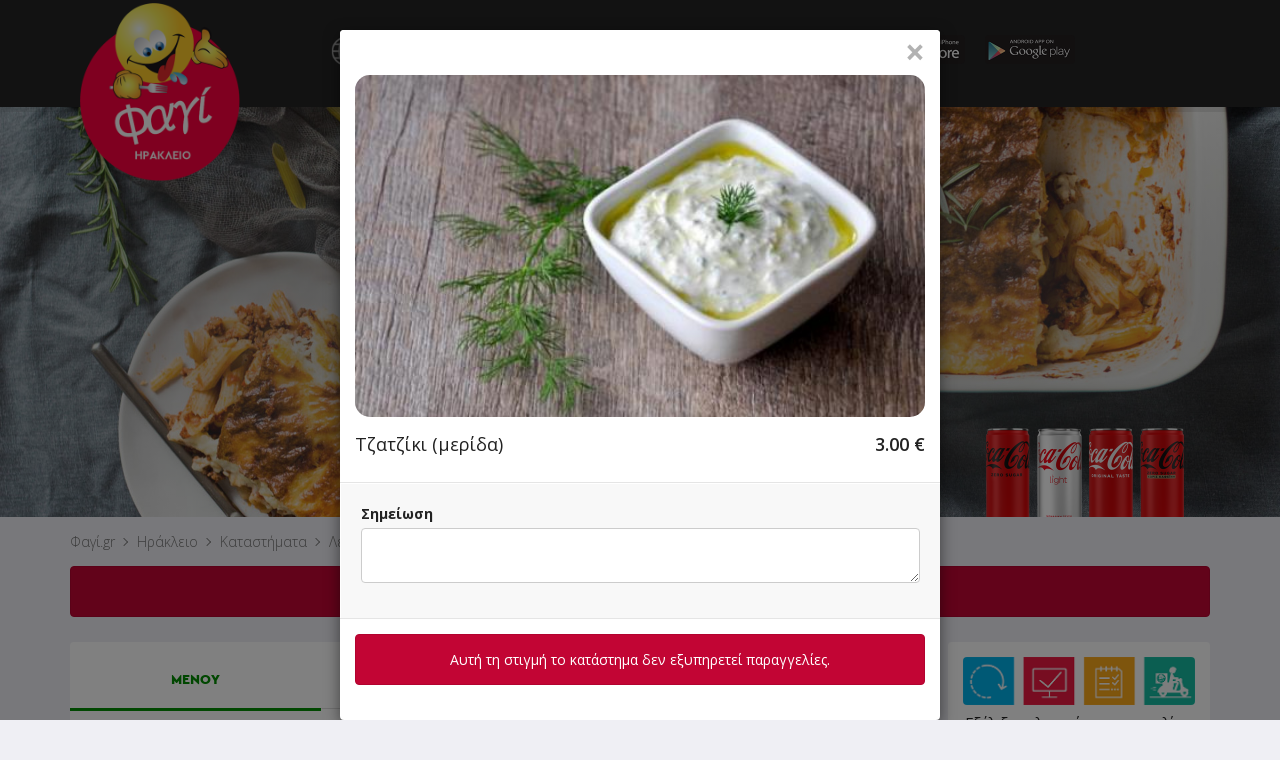

--- FILE ---
content_type: text/html; charset=UTF-8
request_url: https://www.fagi.gr/irakleio/eshops/leoforos/index.php?product_id=20
body_size: 24042
content:
<!DOCTYPE html>
<html lang="el">
<head>
<!-- Google Tag Manager -->
<script>(function(w,d,s,l,i){w[l]=w[l]||[];w[l].push({'gtm.start':
new Date().getTime(),event:'gtm.js'});var f=d.getElementsByTagName(s)[0],
j=d.createElement(s),dl=l!='dataLayer'?'&l='+l:'';j.async=true;j.src=
'https://www.googletagmanager.com/gtm.js?id='+i+dl;f.parentNode.insertBefore(j,f);
})(window,document,'script','dataLayer','GTM-TFXM4WXJ');</script>
<!-- End Google Tag Manager -->

	
<meta name="description" content="Λεωφόρος Ηράκλειο Delivery - Σουβλάκια - Μαγειρευτά - Φαγί.gr" />
<meta name="generator" content="Powered by Fagi.gr and Jazler Software" />
<title>Λεωφόρος Ηράκλειο Delivery - Σουβλάκια - Μαγειρευτά - Φαγί.gr</title>
<meta charset="utf-8">
<meta property="og:url" content="https://www.fagi.gr/irakleio/eshops/leoforos/index.php?product_id=20" />
<meta property="og:title" content="Λεωφόρος Ηράκλειο Delivery - Σουβλάκια - Μαγειρευτά - Φαγί.gr" />
<meta property="og:description" content="Λεωφόρος Online Delivery – Παράγγειλε Online από το κατάστημα Λεωφόρος, εύκολα και γρήγορα!" />
<meta property="og:type" content="website" />
<meta property="og:image" content="https://www.fagi.gr/assets/images/logo-fb.png" />
<meta property="fb:app_id" content="996258187101935" />
<meta name="apple-itunes-app" content="app-id=894021501" />
<meta name="viewport" content="width=device-width, initial-scale=1.0, maximum-scale=1.0, user-scalable=no" />
<meta name="google" content="notranslate">
<link href="/images/favico_fagi.png" rel="shortcut icon" type="image/x-icon" />
<link rel="stylesheet" href="/assets/css/bootstrap.min.css">

<link href="https://fonts.googleapis.com/css?family=Open+Sans:300,300i,400,400i,600,600i,700,700i&amp;subset=greek" rel="stylesheet">

<link rel="stylesheet" href="/assets/css/fagi-website.css?ver=16.7.25" type="text/css" />

<link rel="stylesheet" href="/assets/css/fagi-website-login.css?ver=12.2.25" type="text/css" />

	<link rel="stylesheet" href="/assets/css/fagi-website-cocacola.css?ver=5.12.20" type="text/css" />

<script type="text/javascript" src="/assets/js/jquery.min.js?ver=3.4.1"></script>
<script type="text/javascript" src="/assets/js/bootstrap.min.js"></script>
<script type="text/javascript" src="/assets/js/jquery.unveil.js"></script>
<script type="text/javascript" src="/assets/js/js.cookie.js"></script>
<script type="text/javascript" src="/assets/js/fagi-website.js?ver=31.12.21"></script>
<script type="text/javascript" src="/assets/js/fagi-website-common-functions.js?ver=25.9.20"></script>
<script type="text/javascript" src="/assets/js/fagi-website-login.js?ver=12.2.25"></script>

</head>
<body id="top" data-spy="scroll" data-target="#menu" data-offset="60">
<!-- Google Tag Manager (noscript) -->
<noscript><iframe src="https://www.googletagmanager.com/ns.html?id=GTM-TFXM4WXJ"
height="0" width="0" style="display:none;visibility:hidden"></iframe></noscript>
<!-- End Google Tag Manager (noscript) -->

	
<!--<div class="prevent-touch-frame" style="top:0;bottom:0;left:0;right:0;position:fixed; z-index: 8;"></div>-->

<div class="container-fluid top-menu-bar">
	<!--<div class="row" style="height:26px;"></div>-->
	<div class="row">
	    <div class="container">
            <div class="col-xs-2 top-menu-logo"><a class="back-to-fagi" href="https://www.fagi.gr/"><img src="/irakleio/images/modules/logo1.png" alt="Φαγί.gr"  /></a></div>
            <div class="col-md-8 col-lg-5 top-menu-mnu hidden-xs hidden-sm" style="min-width: 420px;">
            
            <div class="top-menu-mnu-items">
                <nav class="navbar navbar-inverse">
                  <div class="container-fluid">
                    <ul class="top-menu-nav nav navbar-nav">
					  <li class="dropdown translate-dropdown-menu">
                      <a class="dropdown-toggle translate-mnu-link" data-toggle="dropdown" href="#" style="padding: 11px 11px 11px 0px;"><span class="translate-icon"></span><span class="caret" style="height: 26px;"></span></a>
                      <ul class="top-menu-dropdown dropdown-menu" style="min-width: unset; padding: 7px; text-align: center;">
                      <li>
                      <div id="google_translate_element" class="google_translate_element" style="background-color: #ffffff;"></div>
                      </li>
                      <li class="cancel-translate-item"><a href="javascript:void(0)" class="cancel-translate-link" style="display: none;"><span class="notranslate">Ακύρωση Μετάφρασης</span></a></li>
                      </ul>
                      </li>
                      <li><a class="back-to-fagi" href="/">ΚΕΝΤΡΙΚΗ</a></li>
                      <!-- <li><a class="translate-mnu-link" href="#"><span class="notranslate">TRANSLATE</span><span class="caret"></span></a>
  <div id="google_translate_element" class="google_translate_element" style="display:none;"></div>
  <div><a href="javascript:void(0)" class="cancel-translate-link" style="display: none;"><span class="notranslate">Ακύρωση Μετάφρασης</span></a></div>
                      </li> -->
                      					                        <li><button class="login-btn btn btn-primary"><span class="login-glyphicon-user glyphicon glyphicon-user"></span>ΣΥΝΔΕΣΗ</button></li>
                    </ul>
                  </div>
                </nav>
            </div>
            
            </div>
            
            <div class="col-xs-5 top-menu-mnu hidden-xs hidden-sm hidden-md" style="float: right;">
            <div class="top-menu-app-icons">
            	
                <div class="top-menu-app-icon">
                    <a target="_blank" href="https://itunes.apple.com/us/app/fagi.gr/id894021501?mt=8">
                    	<img src="/lesvos/images/modules/smartphones-ios-btn-small.png" style="border: 0px solid #fff; border-radius: 3px; width: 100%;">
                    </a>
                </div>
                <div class="top-menu-app-icon">
                    <a target="_blank" href="https://play.google.com/store/apps/details?id=com.fagi.fagi.gr">
                    	<img src="/lesvos/images/modules/smartphones-android-btn-small.png" style="border: 0px solid #fff; border-radius: 3px; width: 100%;">
                    </a>
                </div>
                <!--<div class="top-menu-app-icon">
                    <a target="_blank" href="http://www.windowsphone.com/en-us/store/app/%CF%86%CE%B1%CE%B3%CE%AF-gr/e5db2efd-708f-44bd-8d8c-80e4f0d6226d">
                    	<img src="/lesvos/images/modules/smartphones-wp-btn-small.png" style="border: 0px solid #fff; border-radius: 3px; width: 100%;">
                    </a>
                </div>-->
                <div class="visible-lg" style="float:left;"><iframe src="//www.facebook.com/plugins/like.php?href=https%3A%2F%2Fwww.facebook.com%2Ffagi.gr&amp;send=false&amp;layout=button_count&amp;locale=en_US&amp;width=100&amp;show_faces=false&amp;font&amp;colorscheme=light&amp;action=like&amp;height=20&amp;appId=122420067812504" scrolling="no" style="border:none; overflow:hidden; width:100px; height:20px;" allowtransparency="true" frameborder="0"></iframe>
                </div>
            </div>
            
            </div>
            
            <div class="col-xs-8 nav-shop-title-mobile hidden-md hidden-lg">
            	<div class="nav-shop-title-mobile-inner" style="display:none;">
                    <div style="display: table; position: absolute; height: 100%; width: 100%;">
                        <div style="display: table-cell; vertical-align: middle;">
                            <div style="margin-left: auto; margin-right: auto;  width: 100%;"><h3><a href="index.php" target="_top"><span class="notranslate">ΛΕΩΦΟΡΟΣ</span></a></h3></div>
                        </div>
                    </div>
                </div>
             </div>
            
             <div class="col-xs-2 side-menu-mobile-btn hidden-md hidden-lg">
             	<span class="side-menu-mobile-btn-span" onclick="openNav()">&#9776;</span>
             </div>
            
    	</div>
    </div>
</div>
<div class="jumbotron text-center" style="background-image: url('/assets/slides/mageireyto/mageireyto_04.jpg');">
	<div class="container" style="z-index: 1; position: relative;">
    	<div class="row">
        	<div class="col-xs-12 shop-box">
                <!--<div style="border: 1px solid #fff;width: 142px;margin: 0 auto;border-radius: 4px;position: relative;z-index: 1; box-shadow: 0 2px 5px #8e969d;"><a href="index.php" target="_top"><img src="templates/fagi-onlineorderstemplate/images/logo.png" width="140" style="border-radius: 4px;" /></a></div> -->

                <div class="shop-logo" style="background-image:url(/irakleio/images/sobipro/entries/357/logo.png?ver=1574759659);">
                	<a href="index.php" target="_top"><span class="shop-logo-img-link"></span></a>
                </div>
                
                <div class="shop-box-info">
                    <div class="shop-title">
                        <div><h1><a href="index.php" target="_top"><span class="notranslate">ΛΕΩΦΟΡΟΣ</span></a> <span class="favouriteshoplink" style="white-space:nowrap;"></span></h1></div>
                        <div class="shop-categories">Σουβλάκι - Ψητά, Fast Food, Μαγειρευτό, Burger, Κρέπα</div>
                        <div class="container-fluid" style="margin-top: 10px;">
                            <div class="col-xs-4 text-right">
                                                        	                                <a data-toggle="tooltip" data-container="body" data-placement="bottom" data-html="true" title="<div style='white-space: nowrap; text-align: left;'>Ηράκλειο Κέντρο: <b>10.00 €</b></div><div style='white-space: nowrap; text-align: left;'>Αγία Μαρίνα Τσαλικάκι: <b>20.00 €</b></div><div style='white-space: nowrap; text-align: left;'>Άγιος Ιωάννης: <b>5.00 €</b></div><div style='white-space: nowrap; text-align: left;'>Άγιος Ιωάννης Χωστός: <b>20.00 €</b></div><div style='white-space: nowrap; text-align: left;'>Αγάκου Μετόχι: <b>17.00 €</b></div><div style='white-space: nowrap; text-align: left;'>Αλικαρνασσός: <b>10.00 €</b></div><div style='white-space: nowrap; text-align: left;'>Αμμουδάρα: <b>25.00 €</b></div><div style='white-space: nowrap; text-align: left;'>Ατσαλένιο: <b>6.00 €</b></div><div style='white-space: nowrap; text-align: left;'>Βασιλειές: <b>15.00 €</b></div><div style='white-space: nowrap; text-align: left;'>Βιομηχανική Περιοχή: <b>20.00 €</b></div><div style='white-space: nowrap; text-align: left;'>Γάζι: <b>20.00 €</b></div><div style='white-space: nowrap; text-align: left;'>Γιόφυρο: <b>12.00 €</b></div><div style='white-space: nowrap; text-align: left;'>Εσταυρωμένος (ΤΕΙ): <b>20.00 €</b></div><div style='white-space: nowrap; text-align: left;'>Καμίνια: <b>10.00 €</b></div><div style='white-space: nowrap; text-align: left;'>Κατσαμπάς: <b>6.00 €</b></div><div style='white-space: nowrap; text-align: left;'>Κηπούπολη: <b>5.00 €</b></div><div style='white-space: nowrap; text-align: left;'>Κνωσσός: <b>5.00 €</b></div><div style='white-space: nowrap; text-align: left;'>Μαραθίτης: <b>8.00 €</b></div><div style='white-space: nowrap; text-align: left;'>Μασταμπάς: <b>7.00 €</b></div><div style='white-space: nowrap; text-align: left;'>Μεσαμπελιές: <b>5.00 €</b></div><div style='white-space: nowrap; text-align: left;'>Ξηροπόταμος: <b>20.00 €</b></div><div style='white-space: nowrap; text-align: left;'>Όαση: <b>7.00 €</b></div><div style='white-space: nowrap; text-align: left;'>Ούλαφ Πάλμε: <b>7.00 €</b></div><div style='white-space: nowrap; text-align: left;'>ΠΕ.ΠΑ.Γ.Ν.Η.: <b>25.00 €</b></div><div style='white-space: nowrap; text-align: left;'>Πατέλες: <b>5.00 €</b></div><div style='white-space: nowrap; text-align: left;'>Πλατεία Σινάνη: <b>5.00 €</b></div><div style='white-space: nowrap; text-align: left;'>Πόρος: <b>6.00 €</b></div><div style='white-space: nowrap; text-align: left;'>Ροδιά: <b>30.00 €</b></div><div style='white-space: nowrap; text-align: left;'>Τάλως: <b>8.00 €</b></div><div style='white-space: nowrap; text-align: left;'>Τρία Πεύκα: <b>5.00 €</b></div><div style='white-space: nowrap; text-align: left;'>Φοινικιά: <b>30.00 €</b></div><div style='white-space: nowrap; text-align: left;'>Φορτέτσα: <b>5.00 €</b></div><div style='white-space: nowrap; text-align: left;'>Χανιώπορτα: <b>8.00 €</b></div>">
									<span style="white-space:nowrap;"><img src="/assets/images/minimum_order.png" style="height:12px; margin-top:-2px;" /> 5.00+</span>
								</a>
                                                        </div>
                            <div class="col-xs-4 text-center">
                                                        </div>
                            <div class="col-xs-4 text-left">
                            <a data-toggle="tooltip" data-placement="bottom" data-html="true" title="Τρόποι πληρωμής">
                            <span style="white-space:nowrap; margin-top:-2px;"><img src="/assets/images/cash.png" style="height:20px;" />&nbsp;&nbsp;<img src="/assets/images/card.png" style="height:15px;" /></span>
                            </a>
                            </div>
                        </div>
                    </div>
                    <div class="shop-extra-info"><span class="notranslate">Λεωφόρος Κνωσσού 235, Ηράκλειο</span></div>
                </div>
                
            </div>
        </div>
    </div>
    <div class="main-img-gradient">
		
			<div class="cocacola-products cocacola-products-shop">
				<img src="/assets/images/cocacola_products.png" />
			</div>	</div>
	
</div>

<div id="main-content-point"></div>

<!-- Breadcrumbs -->
<div class="breadcrumbs hidden-xs hidden-sm">
	<div class="container">
    	<ol class="breadcrumbs_items" style="list-style: none; position: relative; padding: 0; margin: 0 -10px; float: left;">
        	<li class="breadcrumbs_item">
            	<span style="padding: 5px 0; display: inline-block;"><a href="https://www.fagi.gr/"><span class="notranslate">Φαγί.gr</span></a></span>
            </li>
                        <li class="breadcrumbs_item">
            	<span style="padding: 5px 0; display: inline-block;"><a href="https://www.fagi.gr/irakleio">Ηράκλειο</a></span>
            </li>
                        <li class="breadcrumbs_item">
            	<span style="padding: 5px 0; display: inline-block;">Καταστήματα</span>
            </li>
            <li class="breadcrumbs_item last_item">
            	<span style="padding: 5px 0; display: inline-block;"><a href="index.php"><span class="notranslate">Λεωφόρος</span></a></span>
            </li>
        </ol>
    </div>
</div>

<!-- warnings -->
  	<div class="row shopisclosedmsg-row">
        <div class="container">
          <div id="#shopisclosedmsg" class="alert alert-danger text-center shopisclosedmsg" data-spy="affix" data-offset-top="570" data-offset-bottom="432">
            Αυτή τη στιγμή το κατάστημα δεν εξυπηρετεί παραγγελίες.          </div>
        </div>
    </div>
  
<div class="container main-container">
	
  
  <div class="row">
                          	<div class="main-content main-content-products col-xs-12 col-md-9"  style="margin-top: 5px;">
              	
      
              <div class="menu-box">
          <ul class="nav nav-tabs nav-justified">
            <li class="active"><a data-toggle="tab" href="#menu"><span class="headings"><h5>ΜΕΝΟΥ</h5></span></a></li>
            <li><a data-toggle="tab" href="#info"><span class="headings"><h5>ΠΛΗΡΟΦΟΡΙΕΣ</h5></span></a></li>
            <li><a data-toggle="tab" href="#rating"><span class="headings"><h5>ΑΞΙΟΛΟΓΗΣΕΙΣ</h5></span></a></li>
          </ul>
          <div class="tab-content">
            <div id="menu" class="tab-pane fade in active">
  
              <div class="container-fluid bg-grey">
                <div class="row">
                  <nav class="menu-categories col-md-3 col-xs-12 hidden-xs hidden-sm">
                    <ul class="menu-categories-nav nav nav-pills nav-stacked menu-categories-ul" data-spy="affix" data-offset-top="630" data-offset-bottom="432">
                      <li class="line-break-thin" style="display: block;"></li>
                      <li class="categories_item"><a href="#σουπερ-προσφορές" class="category-item">SUPER Προσφορές</a></li><li class="categories_item"><a href="#πιάτα-ημέρας" class="category-item">Πιάτα Ημέρας</a></li><li class="categories_item"><a href="#ορεκτικά" class="category-item">Ορεκτικά</a></li><li class="categories_item"><a href="#σαλάτες" class="category-item">Σαλάτες</a></li><li class="categories_item"><a href="#σως" class="category-item">Σως</a></li><li class="categories_item"><a href="#πίτες" class="category-item">Πίτες</a></li><li class="categories_item"><a href="#πίτες-γίγας" class="category-item">Πίτες Γίγας</a></li><li class="categories_item"><a href="#σάντουιτς" class="category-item">Σάντουιτς</a></li><li class="categories_item"><a href="#ψωμάκια" class="category-item">Ψωμάκια</a></li><li class="categories_item"><a href="#αραβικές-πίτες" class="category-item">Αραβικές Πίτες</a></li><li class="categories_item"><a href="#σκεπαστές" class="category-item">Σκεπαστές</a></li><li class="categories_item"><a href="#τεμάχια" class="category-item">Τεμάχια</a></li><li class="categories_item"><a href="#μερίδες" class="category-item">Μερίδες</a></li><li class="categories_item"><a href="#μερίδες-κοτόπουλο" class="category-item">Μερίδες Κοτόπουλο</a></li><li class="categories_item"><a href="#ποικιλίες" class="category-item">Ποικιλίες</a></li><li class="categories_item"><a href="#το-κιλό" class="category-item">Το Κιλό</a></li><li class="categories_item"><a href="#ζυμαρικά" class="category-item">Ζυμαρικά</a></li><li class="categories_item"><a href="#ομελέτες" class="category-item">Ομελέτες</a></li><li class="categories_item"><a href="#club-sandwich" class="category-item">Club Sandwich</a></li><li class="categories_item"><a href="#κρέπες-γλυκές" class="category-item">Κρέπες  Γλυκές</a></li><li class="categories_item"><a href="#επιδόρπια" class="category-item">Επιδόρπια</a></li><li class="categories_item"><a href="#χυμοί" class="category-item">Χυμοί</a></li><li class="categories_item"><a href="#αναψυκτικά" class="category-item">Αναψυκτικά</a></li><li class="categories_item"><a href="#μπύρες-ποτά" class="category-item">Μπύρες - Ποτά</a></li>                    </ul>
                  </nav>
                  <div class="menu-products col-md-9 col-xs-12">
										                    					                    <!--<div class="panel-group" id="accordion-menu">-->
                    <div class="panel-group">
						<div class="form-group has-feedback has-feedback-left product-search-field-container" style="z-index: 1;" data-spy="affix" data-offset-top="637" data-offset-bottom="432">
						  <label class="control-label sr-only">Γρήγορη αναζήτηση προϊόντος...</label>
						  <input type="text" autocomplete="off" class="form-control search-field product-search-field" id="product-search-field" placeholder="Γρήγορη αναζήτηση προϊόντος..." name="product-search-field">
						  <i class="form-control-feedback search-field-glyphicon glyphicon glyphicon-search"></i>
						  <i class="form-control-feedback search-field-glyphicon glyphicon glyphicon-remove product-search-field-clear" style="display:none;"></i>
						  <div class="product-search-results" style="display: none;"></div>
						</div>
						<div class="all-products-container">
														<div class="panel menu-item" id="σουπερ-προσφορές">
							<div class="category-title-underline">
								<div class="row">
									<div class="col-xs-12 category-title">
										<!--<h3><a class="category-collapse-link" data-toggle="collapse" data-parent="#accordion-menu" href="#collapse-σουπερ-προσφορές">SUPER Προσφορές</a></h3>-->
										<h3><a class="category-collapse-link" data-toggle="collapse" href="#collapse-σουπερ-προσφορές">SUPER Προσφορές</a><a class="category-title-arrow collapse-σουπερ-προσφορές-arrow" data-toggle="collapse" href="#collapse-σουπερ-προσφορές"><span class="glyphicon glyphicon-chevron-down"></span></a></h3>
									</div>
								</div>
							</div><div id="collapse-σουπερ-προσφορές" class="category-products panel-collapse collapse in"><div class="row products odd"><div class="col-xs-12 col-md-6 product-cell noborder">
									<a href="index.php?product_id=197#" data-toggle="modal" data-target="#product-modal" data-id="197" class="getProductAttributes">

										<span style="display: block;" class="row" data-toggle="tooltip" data-placement="bottom" data-html="true" title="">
											<span style="display: block;" class="col-xs-3 col-sm-2 col-md-4 product-image-column">
												<span style="display: block;" class="product-image"><img src="/mobile/images/spacer.gif" data-src="shop_image/product/resized/1________________5de6a127e0f97_220x220.jpg" data-src-retina="shop_image/product/resized/1________________5de6a127e0f97_220x220.jpg" alt="1 Ολόκληρο Κοτόπουλο Αντικρυστό + 1 Μερίδα Πατάτες Τηγανητές + 1 Σαλάτα επιλογής" loading="lazy" /></span>
											</span>
											<span class="col-xs-6 col-sm-7 col-md-5 product-name-column" style="padding:0px; display: block;">
												<span style="display: block;" class="product-name "> <span class="product-name-span">1 Ολόκληρο Κοτόπουλο Αντικρυστό + 1 Μερίδα Πατάτες Τηγανητές + 1 Σαλάτα επιλογής</span></span>
												<span style="display: block;" class="product-description  hidden-md hidden-lg"></span>
											</span>
											<span style="display: block; white-space: nowrap;" class="product-price-column col-xs-3 col-sm-3 col-md-3">
												<span style="display: block;" class="product-price "><span class="price" style="display: block;">19.00 €</span><span class="discount_price" style="display: block;"><small>20.00 €</small></span></span>
											</span>
										</span>

									</a>
							</div></div></div></div><div class="panel menu-item" id="πιάτα-ημέρας">
							<div class="category-title-underline">
								<div class="row">
									<div class="col-xs-12 category-title">
										<!--<h3><a class="category-collapse-link" data-toggle="collapse" data-parent="#accordion-menu" href="#collapse-πιάτα-ημέρας">Πιάτα Ημέρας</a></h3>-->
										<h3><a class="category-collapse-link" data-toggle="collapse" href="#collapse-πιάτα-ημέρας">Πιάτα Ημέρας</a><a class="category-title-arrow collapse-πιάτα-ημέρας-arrow" data-toggle="collapse" href="#collapse-πιάτα-ημέρας"><span class="glyphicon glyphicon-chevron-down"></span></a></h3>
									</div>
								</div>
							</div><div id="collapse-πιάτα-ημέρας" class="category-products panel-collapse collapse in"><div class="row products odd"><div class="col-xs-12 col-md-6 product-cell ">
									<a href="index.php?product_id=189#" data-toggle="modal" data-target="#product-modal" data-id="189" class="getProductAttributes">

										<span style="display: block;" class="row" data-toggle="tooltip" data-placement="bottom" data-html="true" title="Συνοδεύεται από ψωμάκι.">
											<span style="display: block;" class="col-xs-3 col-sm-2 col-md-4 product-image-column">
												<span style="display: block;" class="product-image"><img src="/mobile/images/spacer.gif" data-src="shop_image/product/resized/_________________5de383c8044b0_220x220.jpg" data-src-retina="shop_image/product/resized/_________________5de383c8044b0_220x220.jpg" alt="Κοτόπουλο Φούρνου με Πατάτες" loading="lazy" /></span>
											</span>
											<span class="col-xs-6 col-sm-7 col-md-5 product-name-column" style="padding:0px; display: block;">
												<span style="display: block;" class="product-name "> <span class="product-name-span">Κοτόπουλο Φούρνου με Πατάτες</span></span>
												<span style="display: block;" class="product-description  hidden-md hidden-lg">Συνοδεύεται από ψωμάκι.</span>
											</span>
											<span style="display: block; white-space: nowrap;" class="product-price-column col-xs-3 col-sm-3 col-md-3">
												<span style="display: block;" class="product-price "><span class="price price_delivery" style="display: block;">7.50 €</span><span class="price price_take_away" style="display: none;">7.50 €</span></span>
											</span>
										</span>

									</a>
							</div><div class="col-xs-12 col-md-6 product-cell ">
									<a href="index.php?product_id=7#" data-toggle="modal" data-target="#product-modal" data-id="7" class="getProductAttributes">

										<span style="display: block;" class="row" data-toggle="tooltip" data-placement="bottom" data-html="true" title="">
											<span style="display: block;" class="col-xs-3 col-sm-2 col-md-4 product-image-column">
												<span style="display: block;" class="product-image"><img src="/mobile/images/spacer.gif" data-src="shop_image/product/resized/_________________5dd59afc2cfd9_220x220.jpg" data-src-retina="shop_image/product/resized/_________________5dd59afc2cfd9_220x220.jpg" alt="Μακαρόνια με Κιμά" loading="lazy" /></span>
											</span>
											<span class="col-xs-6 col-sm-7 col-md-5 product-name-column" style="padding:0px; display: block;">
												<span style="display: block;" class="product-name "> <span class="product-name-span">Μακαρόνια με Κιμά</span></span>
												<span style="display: block;" class="product-description  hidden-md hidden-lg"></span>
											</span>
											<span style="display: block; white-space: nowrap;" class="product-price-column col-xs-3 col-sm-3 col-md-3">
												<span style="display: block;" class="product-price "><span class="price price_delivery" style="display: block;">6.80 €</span><span class="price price_take_away" style="display: none;">6.80 €</span></span>
											</span>
										</span>

									</a>
							</div></div><div class="row products"><div class="col-xs-12 col-md-6 product-cell ">
									<a href="index.php?product_id=174#" data-toggle="modal" data-target="#product-modal" data-id="174" class="getProductAttributes">

										<span style="display: block;" class="row" data-toggle="tooltip" data-placement="bottom" data-html="true" title="Συνοδεύεται από ψωμάκι.">
											<span style="display: block;" class="col-xs-3 col-sm-2 col-md-4 product-image-column">
												<span style="display: block;" class="product-image"><img src="/mobile/images/spacer.gif" data-src="shop_image/product/resized/_________________5dde41687cd06_220x220.jpg" data-src-retina="shop_image/product/resized/_________________5dde41687cd06_220x220.jpg" alt="Μοσχαράκι Γιουβέτσι" loading="lazy" /></span>
											</span>
											<span class="col-xs-6 col-sm-7 col-md-5 product-name-column" style="padding:0px; display: block;">
												<span style="display: block;" class="product-name "> <span class="product-name-span">Μοσχαράκι Γιουβέτσι</span></span>
												<span style="display: block;" class="product-description  hidden-md hidden-lg">Συνοδεύεται από ψωμάκι.</span>
											</span>
											<span style="display: block; white-space: nowrap;" class="product-price-column col-xs-3 col-sm-3 col-md-3">
												<span style="display: block;" class="product-price "><span class="price price_delivery" style="display: block;">7.80 €</span><span class="price price_take_away" style="display: none;">7.80 €</span></span>
											</span>
										</span>

									</a>
							</div><div class="col-xs-12 col-md-6 product-cell ">
									<a href="index.php?product_id=180#" data-toggle="modal" data-target="#product-modal" data-id="180" class="getProductAttributes">

										<span style="display: block;" class="row" data-toggle="tooltip" data-placement="bottom" data-html="true" title="Συνοδεύονται από ψωμάκι.">
											<span style="display: block;" class="col-xs-3 col-sm-2 col-md-4 product-image-column">
												<span style="display: block;" class="product-image"><img src="/mobile/images/spacer.gif" data-src="shop_image/product/resized/_________________5ddf8dc370410_220x220.jpg" data-src-retina="shop_image/product/resized/_________________5ddf8dc370410_220x220.jpg" alt="Ντολμαδάκια" loading="lazy" /></span>
											</span>
											<span class="col-xs-6 col-sm-7 col-md-5 product-name-column" style="padding:0px; display: block;">
												<span style="display: block;" class="product-name "> <span class="product-name-span">Ντολμαδάκια</span></span>
												<span style="display: block;" class="product-description  hidden-md hidden-lg">Συνοδεύονται από ψωμάκι.</span>
											</span>
											<span style="display: block; white-space: nowrap;" class="product-price-column col-xs-3 col-sm-3 col-md-3">
												<span style="display: block;" class="product-price "><span class="price price_delivery" style="display: block;">7.00 €</span><span class="price price_take_away" style="display: none;">7.00 €</span></span>
											</span>
										</span>

									</a>
							</div></div><div class="row products odd"><div class="col-xs-12 col-md-6 product-cell ">
									<a href="index.php?product_id=5#" data-toggle="modal" data-target="#product-modal" data-id="5" class="getProductAttributes">

										<span style="display: block;" class="row" data-toggle="tooltip" data-placement="bottom" data-html="true" title="Ομελέτα με χωριάτικα αυγά. Συνοδεύεται από ψωμάκι.">
											<span style="display: block;" class="col-xs-3 col-sm-2 col-md-4 product-image-column">
												<span style="display: block;" class="product-image"><img src="/mobile/images/spacer.gif" data-src="shop_image/product/resized/_________________5dd59ac6c52db_220x220.jpg" data-src-retina="shop_image/product/resized/_________________5dd59ac6c52db_220x220.jpg" alt="Ομελέτα Σφουγγάτο" loading="lazy" /></span>
											</span>
											<span class="col-xs-6 col-sm-7 col-md-5 product-name-column" style="padding:0px; display: block;">
												<span style="display: block;" class="product-name "> <span class="product-name-span">Ομελέτα Σφουγγάτο</span></span>
												<span style="display: block;" class="product-description  hidden-md hidden-lg">Ομελέτα με χωριάτικα αυγά. Συνοδεύεται από ψωμάκι.</span>
											</span>
											<span style="display: block; white-space: nowrap;" class="product-price-column col-xs-3 col-sm-3 col-md-3">
												<span style="display: block;" class="product-price "><span class="price price_delivery" style="display: block;">5.50 €</span><span class="price price_take_away" style="display: none;">5.50 €</span></span>
											</span>
										</span>

									</a>
							</div><div class="col-xs-12 col-md-6 product-cell ">
									<a href="index.php?product_id=278#" data-toggle="modal" data-target="#product-modal" data-id="278" class="getProductAttributes">

										<span style="display: block;" class="row" data-toggle="tooltip" data-placement="bottom" data-html="true" title="">
											<span style="display: block;" class="col-xs-3 col-sm-2 col-md-4 product-image-column">
												<span style="display: block;" class="product-image"><img src="/mobile/images/spacer.gif" data-src="shop_image/product/resized/_________________61dd364a53be4_220x220.jpg" data-src-retina="shop_image/product/resized/_________________61dd364a53be4_220x220.jpg" alt="Παντζάρια" loading="lazy" /></span>
											</span>
											<span class="col-xs-6 col-sm-7 col-md-5 product-name-column" style="padding:0px; display: block;">
												<span style="display: block;" class="product-name "> <span class="product-name-span">Παντζάρια</span></span>
												<span style="display: block;" class="product-description  hidden-md hidden-lg"></span>
											</span>
											<span style="display: block; white-space: nowrap;" class="product-price-column col-xs-3 col-sm-3 col-md-3">
												<span style="display: block;" class="product-price "><span class="price price_delivery" style="display: block;">4.50 €</span><span class="price price_take_away" style="display: none;">4.50 €</span></span>
											</span>
										</span>

									</a>
							</div></div><div class="row products"><div class="col-xs-12 col-md-6 product-cell ">
									<a href="index.php?product_id=8#" data-toggle="modal" data-target="#product-modal" data-id="8" class="getProductAttributes">

										<span style="display: block;" class="row" data-toggle="tooltip" data-placement="bottom" data-html="true" title="Συνοδεύεται από ψωμάκι.">
											<span style="display: block;" class="col-xs-3 col-sm-2 col-md-4 product-image-column">
												<span style="display: block;" class="product-image"><img src="/mobile/images/spacer.gif" data-src="shop_image/product/resized/______________5dd59b140820d_220x220.jpg" data-src-retina="shop_image/product/resized/______________5dd59b140820d_220x220.jpg" alt="Ριζότο με Λαχανικά" loading="lazy" /></span>
											</span>
											<span class="col-xs-6 col-sm-7 col-md-5 product-name-column" style="padding:0px; display: block;">
												<span style="display: block;" class="product-name "> <span class="product-name-span">Ριζότο με Λαχανικά</span></span>
												<span style="display: block;" class="product-description  hidden-md hidden-lg">Συνοδεύεται από ψωμάκι.</span>
											</span>
											<span style="display: block; white-space: nowrap;" class="product-price-column col-xs-3 col-sm-3 col-md-3">
												<span style="display: block;" class="product-price "><span class="price price_delivery" style="display: block;">3.00 €</span><span class="price price_take_away" style="display: none;">3.00 €</span></span>
											</span>
										</span>

									</a>
							</div><div class="col-xs-12 col-md-6 product-cell ">
									<a href="index.php?product_id=1#" data-toggle="modal" data-target="#product-modal" data-id="1" class="getProductAttributes">

										<span style="display: block;" class="row" data-toggle="tooltip" data-placement="bottom" data-html="true" title="4 Τεμάχια. Συνοδεύεται από γαρνιτούρα επιλογής και ψωμάκι.">
											<span style="display: block;" class="col-xs-3 col-sm-2 col-md-4 product-image-column">
												<span style="display: block;" class="product-image"><img src="/mobile/images/spacer.gif" data-src="shop_image/product/resized/_________________5dd59a33276d4_220x220.jpg" data-src-retina="shop_image/product/resized/_________________5dd59a33276d4_220x220.jpg" alt="Σουτζουκάκια Σμυρνέικα" loading="lazy" /></span>
											</span>
											<span class="col-xs-6 col-sm-7 col-md-5 product-name-column" style="padding:0px; display: block;">
												<span style="display: block;" class="product-name "> <span class="product-name-span">Σουτζουκάκια Σμυρνέικα</span></span>
												<span style="display: block;" class="product-description  hidden-md hidden-lg">4 Τεμάχια. Συνοδεύεται από γαρνιτούρα επιλογής και ψωμάκι.</span>
											</span>
											<span style="display: block; white-space: nowrap;" class="product-price-column col-xs-3 col-sm-3 col-md-3">
												<span style="display: block;" class="product-price "><span class="price price_delivery" style="display: block;">7.50 €</span><span class="price price_take_away" style="display: none;">7.50 €</span></span>
											</span>
										</span>

									</a>
							</div></div><div class="row products odd"><div class="col-xs-12 col-md-6 product-cell ">
									<a href="index.php?product_id=175#" data-toggle="modal" data-target="#product-modal" data-id="175" class="getProductAttributes">

										<span style="display: block;" class="row" data-toggle="tooltip" data-placement="bottom" data-html="true" title="Συνοδεύονται από ψωμάκι.">
											<span style="display: block;" class="col-xs-3 col-sm-2 col-md-4 product-image-column">
												<span style="display: block;" class="product-image"><img src="/mobile/images/spacer.gif" data-src="shop_image/product/resized/_________________5dde419cbaa87_220x220.jpg" data-src-retina="shop_image/product/resized/_________________5dde419cbaa87_220x220.jpg" alt="Φασολάκια Λαδερά" loading="lazy" /></span>
											</span>
											<span class="col-xs-6 col-sm-7 col-md-5 product-name-column" style="padding:0px; display: block;">
												<span style="display: block;" class="product-name "> <span class="product-name-span">Φασολάκια Λαδερά</span></span>
												<span style="display: block;" class="product-description  hidden-md hidden-lg">Συνοδεύονται από ψωμάκι.</span>
											</span>
											<span style="display: block; white-space: nowrap;" class="product-price-column col-xs-3 col-sm-3 col-md-3">
												<span style="display: block;" class="product-price "><span class="price price_delivery" style="display: block;">6.80 €</span><span class="price price_take_away" style="display: none;">6.80 €</span></span>
											</span>
										</span>

									</a>
							</div><div class="col-xs-12 col-md-6 product-cell noborder">
									<a href="index.php?product_id=10#" data-toggle="modal" data-target="#product-modal" data-id="10" class="getProductAttributes">

										<span style="display: block;" class="row" data-toggle="tooltip" data-placement="bottom" data-html="true" title="">
											<span style="display: block;" class="col-xs-3 col-sm-2 col-md-4 product-image-column">
												<span style="display: block;" class="product-image"><img src="/mobile/images/spacer.gif" data-src="shop_image/product/resized/_________________5dd59bb4c0a9f_220x220.jpg" data-src-retina="shop_image/product/resized/_________________5dd59bb4c0a9f_220x220.jpg" alt="Φρέσκο Ανθόγαλο" loading="lazy" /></span>
											</span>
											<span class="col-xs-6 col-sm-7 col-md-5 product-name-column" style="padding:0px; display: block;">
												<span style="display: block;" class="product-name "> <span class="product-name-span">Φρέσκο Ανθόγαλο</span></span>
												<span style="display: block;" class="product-description  hidden-md hidden-lg"></span>
											</span>
											<span style="display: block; white-space: nowrap;" class="product-price-column col-xs-3 col-sm-3 col-md-3">
												<span style="display: block;" class="product-price "><span class="price price_delivery" style="display: block;">4.00 €</span><span class="price price_take_away" style="display: none;">4.00 €</span></span>
											</span>
										</span>

									</a>
							</div></div></div></div><div class="panel menu-item" id="ορεκτικά">
							<div class="category-title-underline">
								<div class="row">
									<div class="col-xs-12 category-title">
										<!--<h3><a class="category-collapse-link" data-toggle="collapse" data-parent="#accordion-menu" href="#collapse-ορεκτικά">Ορεκτικά</a></h3>-->
										<h3><a class="category-collapse-link" data-toggle="collapse" href="#collapse-ορεκτικά">Ορεκτικά</a><a class="category-title-arrow collapse-ορεκτικά-arrow" data-toggle="collapse" href="#collapse-ορεκτικά"><span class="glyphicon glyphicon-chevron-down"></span></a></h3>
									</div>
								</div>
							</div><div id="collapse-ορεκτικά" class="category-products panel-collapse collapse in"><div class="row products odd"><div class="col-xs-12 col-md-6 product-cell ">
									<a href="index.php?product_id=11#" data-toggle="modal" data-target="#product-modal" data-id="11" class="getProductAttributes">

										<span style="display: block;" class="row" data-toggle="tooltip" data-placement="bottom" data-html="true" title="">
											<span style="display: block;" class="col-xs-3 col-sm-2 col-md-4 product-image-column">
												<span style="display: block;" class="product-image"><img src="/mobile/images/spacer.gif" data-src="shop_image/product/resized/_________________5dd59bc9685d9_220x220.jpg" data-src-retina="shop_image/product/resized/_________________5dd59bc9685d9_220x220.jpg" alt="Πατάτες Τηγανητές" loading="lazy" /></span>
											</span>
											<span class="col-xs-6 col-sm-7 col-md-5 product-name-column" style="padding:0px; display: block;">
												<span style="display: block;" class="product-name "> <span class="product-name-span">Πατάτες Τηγανητές</span></span>
												<span style="display: block;" class="product-description  hidden-md hidden-lg"></span>
											</span>
											<span style="display: block; white-space: nowrap;" class="product-price-column col-xs-3 col-sm-3 col-md-3">
												<span style="display: block;" class="product-price "><span class="price price_delivery" style="display: block;">3.00 €</span><span class="price price_take_away" style="display: none;">3.00 €</span></span>
											</span>
										</span>

									</a>
							</div><div class="col-xs-12 col-md-6 product-cell ">
									<a href="index.php?product_id=12#" data-toggle="modal" data-target="#product-modal" data-id="12" class="getProductAttributes">

										<span style="display: block;" class="row" data-toggle="tooltip" data-placement="bottom" data-html="true" title="">
											<span style="display: block;" class="col-xs-3 col-sm-2 col-md-4 product-image-column">
												<span style="display: block;" class="product-image"><img src="/mobile/images/spacer.gif" data-src="shop_image/product/resized/_________________5dd59c49b58e2_220x220.jpg" data-src-retina="shop_image/product/resized/_________________5dd59c49b58e2_220x220.jpg" alt="Πατάτες Τηγανητές με Τυρί" loading="lazy" /></span>
											</span>
											<span class="col-xs-6 col-sm-7 col-md-5 product-name-column" style="padding:0px; display: block;">
												<span style="display: block;" class="product-name "> <span class="product-name-span">Πατάτες Τηγανητές με Τυρί</span></span>
												<span style="display: block;" class="product-description  hidden-md hidden-lg"></span>
											</span>
											<span style="display: block; white-space: nowrap;" class="product-price-column col-xs-3 col-sm-3 col-md-3">
												<span style="display: block;" class="product-price "><span class="price price_delivery" style="display: block;">3.50 €</span><span class="price price_take_away" style="display: none;">3.50 €</span></span>
											</span>
										</span>

									</a>
							</div></div><div class="row products"><div class="col-xs-12 col-md-6 product-cell ">
									<a href="index.php?product_id=13#" data-toggle="modal" data-target="#product-modal" data-id="13" class="getProductAttributes">

										<span style="display: block;" class="row" data-toggle="tooltip" data-placement="bottom" data-html="true" title="">
											<span style="display: block;" class="col-xs-3 col-sm-2 col-md-4 product-image-column">
												<span style="display: block;" class="product-image"><img src="/mobile/images/spacer.gif" data-src="shop_image/product/resized/_________________5dd59c6d557b6_220x220.jpg" data-src-retina="shop_image/product/resized/_________________5dd59c6d557b6_220x220.jpg" alt="Πατάτες Τηγανητές με Τυρί και Μπέικον" loading="lazy" /></span>
											</span>
											<span class="col-xs-6 col-sm-7 col-md-5 product-name-column" style="padding:0px; display: block;">
												<span style="display: block;" class="product-name "> <span class="product-name-span">Πατάτες Τηγανητές με Τυρί και Μπέικον</span></span>
												<span style="display: block;" class="product-description  hidden-md hidden-lg"></span>
											</span>
											<span style="display: block; white-space: nowrap;" class="product-price-column col-xs-3 col-sm-3 col-md-3">
												<span style="display: block;" class="product-price "><span class="price price_delivery" style="display: block;">4.50 €</span><span class="price price_take_away" style="display: none;">4.50 €</span></span>
											</span>
										</span>

									</a>
							</div><div class="col-xs-12 col-md-6 product-cell ">
									<a href="index.php?product_id=14#" data-toggle="modal" data-target="#product-modal" data-id="14" class="getProductAttributes">

										<span style="display: block;" class="row" data-toggle="tooltip" data-placement="bottom" data-html="true" title="">
											<span style="display: block;" class="col-xs-3 col-sm-2 col-md-4 product-image-column">
												<span style="display: block;" class="product-image"><img src="/mobile/images/spacer.gif" data-src="shop_image/product/resized/_________________5dd59c893de26_220x220.jpg" data-src-retina="shop_image/product/resized/_________________5dd59c893de26_220x220.jpg" alt="Κολοκυθάκια Τηγανητά" loading="lazy" /></span>
											</span>
											<span class="col-xs-6 col-sm-7 col-md-5 product-name-column" style="padding:0px; display: block;">
												<span style="display: block;" class="product-name "> <span class="product-name-span">Κολοκυθάκια Τηγανητά</span></span>
												<span style="display: block;" class="product-description  hidden-md hidden-lg"></span>
											</span>
											<span style="display: block; white-space: nowrap;" class="product-price-column col-xs-3 col-sm-3 col-md-3">
												<span style="display: block;" class="product-price "><span class="price price_delivery" style="display: block;">4.50 €</span><span class="price price_take_away" style="display: none;">4.50 €</span></span>
											</span>
										</span>

									</a>
							</div></div><div class="row products odd"><div class="col-xs-12 col-md-6 product-cell ">
									<a href="index.php?product_id=15#" data-toggle="modal" data-target="#product-modal" data-id="15" class="getProductAttributes">

										<span style="display: block;" class="row" data-toggle="tooltip" data-placement="bottom" data-html="true" title="Κολοκυθάκι, μελιτζάνα, κρεμμύδι, ντομάτα, πιπεριά και σως βαλσάμικο.">
											<span style="display: block;" class="col-xs-3 col-sm-2 col-md-4 product-image-column">
												<span style="display: block;" class="product-image"><img src="/mobile/images/spacer.gif" data-src="shop_image/product/resized/_________________5dd59cb82b3ba_220x220.jpg" data-src-retina="shop_image/product/resized/_________________5dd59cb82b3ba_220x220.jpg" alt="Λαχανικά Σχάρας" loading="lazy" /></span>
											</span>
											<span class="col-xs-6 col-sm-7 col-md-5 product-name-column" style="padding:0px; display: block;">
												<span style="display: block;" class="product-name "> <span class="product-name-span">Λαχανικά Σχάρας</span></span>
												<span style="display: block;" class="product-description  hidden-md hidden-lg">Κολοκυθάκι, μελιτζάνα, κρεμμύδι, ντομάτα, πιπεριά και σως βαλσάμικο.</span>
											</span>
											<span style="display: block; white-space: nowrap;" class="product-price-column col-xs-3 col-sm-3 col-md-3">
												<span style="display: block;" class="product-price "><span class="price price_delivery" style="display: block;">6.50 €</span><span class="price price_take_away" style="display: none;">6.50 €</span></span>
											</span>
										</span>

									</a>
							</div><div class="col-xs-12 col-md-6 product-cell ">
									<a href="index.php?product_id=17#" data-toggle="modal" data-target="#product-modal" data-id="17" class="getProductAttributes">

										<span style="display: block;" class="row" data-toggle="tooltip" data-placement="bottom" data-html="true" title="Σαλάτα με ντάκο, ντομάτα, λάδι, ρίγανη και φέτα τριμμένη.">
											<span style="display: block;" class="col-xs-3 col-sm-2 col-md-4 product-image-column">
												<span style="display: block;" class="product-image"><img src="/mobile/images/spacer.gif" data-src="shop_image/product/resized/_________________5dd59d1503983_220x220.jpg" data-src-retina="shop_image/product/resized/_________________5dd59d1503983_220x220.jpg" alt="Κουκουβάγια" loading="lazy" /></span>
											</span>
											<span class="col-xs-6 col-sm-7 col-md-5 product-name-column" style="padding:0px; display: block;">
												<span style="display: block;" class="product-name "> <span class="product-name-span">Κουκουβάγια</span></span>
												<span style="display: block;" class="product-description  hidden-md hidden-lg">Σαλάτα με ντάκο, ντομάτα, λάδι, ρίγανη και φέτα τριμμένη.</span>
											</span>
											<span style="display: block; white-space: nowrap;" class="product-price-column col-xs-3 col-sm-3 col-md-3">
												<span style="display: block;" class="product-price "><span class="price price_delivery" style="display: block;">4.00 €</span><span class="price price_take_away" style="display: none;">4.00 €</span></span>
											</span>
										</span>

									</a>
							</div></div><div class="row products"><div class="col-xs-12 col-md-6 product-cell ">
									<a href="index.php?product_id=18#" data-toggle="modal" data-target="#product-modal" data-id="18" class="getProductAttributes">

										<span style="display: block;" class="row" data-toggle="tooltip" data-placement="bottom" data-html="true" title="Σαλάτα με ντάκο, ντομάτα, λάδι, κάππαρη, ξύδι βαλσάμικο και φέτα τριμμένη.">
											<span style="display: block;" class="col-xs-3 col-sm-2 col-md-4 product-image-column">
												<span style="display: block;" class="product-image"><img src="/mobile/images/spacer.gif" data-src="shop_image/product/resized/_________________5dd59d474b90d_220x220.jpg" data-src-retina="shop_image/product/resized/_________________5dd59d474b90d_220x220.jpg" alt="Ντάκος Λεωφόρος" loading="lazy" /></span>
											</span>
											<span class="col-xs-6 col-sm-7 col-md-5 product-name-column" style="padding:0px; display: block;">
												<span style="display: block;" class="product-name "> <span class="product-name-span">Ντάκος Λεωφόρος</span></span>
												<span style="display: block;" class="product-description  hidden-md hidden-lg">Σαλάτα με ντάκο, ντομάτα, λάδι, κάππαρη, ξύδι βαλσάμικο και φέτα τριμμένη.</span>
											</span>
											<span style="display: block; white-space: nowrap;" class="product-price-column col-xs-3 col-sm-3 col-md-3">
												<span style="display: block;" class="product-price "><span class="price price_delivery" style="display: block;">4.80 €</span><span class="price price_take_away" style="display: none;">4.80 €</span></span>
											</span>
										</span>

									</a>
							</div><div class="col-xs-12 col-md-6 product-cell ">
									<a href="index.php?product_id=19#" data-toggle="modal" data-target="#product-modal" data-id="19" class="getProductAttributes">

										<span style="display: block;" class="row" data-toggle="tooltip" data-placement="bottom" data-html="true" title="">
											<span style="display: block;" class="col-xs-3 col-sm-2 col-md-4 product-image-column">
												<span style="display: block;" class="product-image"><img src="/mobile/images/spacer.gif" data-src="shop_image/product/resized/__________5dd59d6667994_220x220.jpg" data-src-retina="shop_image/product/resized/__________5dd59d6667994_220x220.jpg" alt="Φέτα Σελιανή" loading="lazy" /></span>
											</span>
											<span class="col-xs-6 col-sm-7 col-md-5 product-name-column" style="padding:0px; display: block;">
												<span style="display: block;" class="product-name "> <span class="product-name-span">Φέτα Σελιανή</span></span>
												<span style="display: block;" class="product-description  hidden-md hidden-lg"></span>
											</span>
											<span style="display: block; white-space: nowrap;" class="product-price-column col-xs-3 col-sm-3 col-md-3">
												<span style="display: block;" class="product-price "><span class="price price_delivery" style="display: block;">3.90 €</span><span class="price price_take_away" style="display: none;">3.90 €</span></span>
											</span>
										</span>

									</a>
							</div></div><div class="row products odd"><div class="col-xs-12 col-md-6 product-cell ">
									<a href="index.php?product_id=20#" data-toggle="modal" data-target="#product-modal" data-id="20" class="getProductAttributes">

										<span style="display: block;" class="row" data-toggle="tooltip" data-placement="bottom" data-html="true" title="">
											<span style="display: block;" class="col-xs-3 col-sm-2 col-md-4 product-image-column">
												<span style="display: block;" class="product-image"><img src="/mobile/images/spacer.gif" data-src="shop_image/product/resized/_________________5dd59d7e6b947_220x220.jpg" data-src-retina="shop_image/product/resized/_________________5dd59d7e6b947_220x220.jpg" alt="Τζατζίκι (μερίδα)" loading="lazy" /></span>
											</span>
											<span class="col-xs-6 col-sm-7 col-md-5 product-name-column" style="padding:0px; display: block;">
												<span style="display: block;" class="product-name "> <span class="product-name-span">Τζατζίκι (μερίδα)</span></span>
												<span style="display: block;" class="product-description  hidden-md hidden-lg"></span>
											</span>
											<span style="display: block; white-space: nowrap;" class="product-price-column col-xs-3 col-sm-3 col-md-3">
												<span style="display: block;" class="product-price "><span class="price price_delivery" style="display: block;">3.00 €</span><span class="price price_take_away" style="display: none;">3.00 €</span></span>
											</span>
										</span>

									</a>
							</div><div class="col-xs-12 col-md-6 product-cell ">
									<a href="index.php?product_id=21#" data-toggle="modal" data-target="#product-modal" data-id="21" class="getProductAttributes">

										<span style="display: block;" class="row" data-toggle="tooltip" data-placement="bottom" data-html="true" title="">
											<span style="display: block;" class="col-xs-3 col-sm-2 col-md-4 product-image-column">
												<span style="display: block;" class="product-image"><img src="/mobile/images/spacer.gif" data-src="shop_image/product/resized/_________________5dd59d98ecfcb_220x220.png" data-src-retina="shop_image/product/resized/_________________5dd59d98ecfcb_220x220.png" alt="Γιαούρτι (μερίδα)" loading="lazy" /></span>
											</span>
											<span class="col-xs-6 col-sm-7 col-md-5 product-name-column" style="padding:0px; display: block;">
												<span style="display: block;" class="product-name "> <span class="product-name-span">Γιαούρτι (μερίδα)</span></span>
												<span style="display: block;" class="product-description  hidden-md hidden-lg"></span>
											</span>
											<span style="display: block; white-space: nowrap;" class="product-price-column col-xs-3 col-sm-3 col-md-3">
												<span style="display: block;" class="product-price "><span class="price price_delivery" style="display: block;">2.50 €</span><span class="price price_take_away" style="display: none;">2.50 €</span></span>
											</span>
										</span>

									</a>
							</div></div><div class="row products"><div class="col-xs-12 col-md-6 product-cell ">
									<a href="index.php?product_id=220#" data-toggle="modal" data-target="#product-modal" data-id="220" class="getProductAttributes">

										<span style="display: block;" class="row" data-toggle="tooltip" data-placement="bottom" data-html="true" title="">
											<span style="display: block;" class="col-xs-3 col-sm-2 col-md-4 product-image-column">
												<span style="display: block;" class="product-image"><img src="/mobile/images/spacer.gif" data-src="shop_image/product/resized/_________________5e0a07e7c206d_220x220.jpg" data-src-retina="shop_image/product/resized/_________________5e0a07e7c206d_220x220.jpg" alt="Πίτα Παραδοσιακή" loading="lazy" /></span>
											</span>
											<span class="col-xs-6 col-sm-7 col-md-5 product-name-column" style="padding:0px; display: block;">
												<span style="display: block;" class="product-name "> <span class="product-name-span">Πίτα Παραδοσιακή</span></span>
												<span style="display: block;" class="product-description  hidden-md hidden-lg"></span>
											</span>
											<span style="display: block; white-space: nowrap;" class="product-price-column col-xs-3 col-sm-3 col-md-3">
												<span style="display: block;" class="product-price "><span class="price price_delivery" style="display: block;">0.50 €</span><span class="price price_take_away" style="display: none;">0.50 €</span></span>
											</span>
										</span>

									</a>
							</div><div class="col-xs-12 col-md-6 product-cell noborder">
									<a href="index.php?product_id=221#" data-toggle="modal" data-target="#product-modal" data-id="221" class="getProductAttributes">

										<span style="display: block;" class="row" data-toggle="tooltip" data-placement="bottom" data-html="true" title="">
											<span style="display: block;" class="col-xs-3 col-sm-2 col-md-4 product-image-column">
												<span style="display: block;" class="product-image"><img src="/mobile/images/spacer.gif" data-src="shop_image/product/resized/_________________5e0a080205544_220x220.jpg" data-src-retina="shop_image/product/resized/_________________5e0a080205544_220x220.jpg" alt="Πίτα Ολικής Άλεσης" loading="lazy" /></span>
											</span>
											<span class="col-xs-6 col-sm-7 col-md-5 product-name-column" style="padding:0px; display: block;">
												<span style="display: block;" class="product-name "> <span class="product-name-span">Πίτα Ολικής Άλεσης</span></span>
												<span style="display: block;" class="product-description  hidden-md hidden-lg"></span>
											</span>
											<span style="display: block; white-space: nowrap;" class="product-price-column col-xs-3 col-sm-3 col-md-3">
												<span style="display: block;" class="product-price "><span class="price price_delivery" style="display: block;">0.50 €</span><span class="price price_take_away" style="display: none;">0.50 €</span></span>
											</span>
										</span>

									</a>
							</div></div></div></div><div class="panel menu-item" id="σαλάτες">
							<div class="category-title-underline">
								<div class="row">
									<div class="col-xs-12 category-title">
										<!--<h3><a class="category-collapse-link" data-toggle="collapse" data-parent="#accordion-menu" href="#collapse-σαλάτες">Σαλάτες</a></h3>-->
										<h3><a class="category-collapse-link" data-toggle="collapse" href="#collapse-σαλάτες">Σαλάτες</a><a class="category-title-arrow collapse-σαλάτες-arrow" data-toggle="collapse" href="#collapse-σαλάτες"><span class="glyphicon glyphicon-chevron-down"></span></a></h3>
									</div>
								</div>
							</div><div id="collapse-σαλάτες" class="category-products panel-collapse collapse in"><div class="row products odd"><div class="col-xs-12 col-md-6 product-cell ">
									<a href="index.php?product_id=23#" data-toggle="modal" data-target="#product-modal" data-id="23" class="getProductAttributes">

										<span style="display: block;" class="row" data-toggle="tooltip" data-placement="bottom" data-html="true" title="Σαλάτα με ντομάτα, αγγούρι, πιπεριά, κρεμμύδι, ελιές, φέτα, ελαιόλαδο και ρίγανη.">
											<span style="display: block;" class="col-xs-3 col-sm-2 col-md-4 product-image-column">
												<span style="display: block;" class="product-image"><img src="/mobile/images/spacer.gif" data-src="shop_image/product/resized/_________________5dd59df64cbc5_220x220.jpg" data-src-retina="shop_image/product/resized/_________________5dd59df64cbc5_220x220.jpg" alt="Σαλάτα Χωριάτικη" loading="lazy" /></span>
											</span>
											<span class="col-xs-6 col-sm-7 col-md-5 product-name-column" style="padding:0px; display: block;">
												<span style="display: block;" class="product-name "> <span class="product-name-span">Σαλάτα Χωριάτικη</span></span>
												<span style="display: block;" class="product-description  hidden-md hidden-lg">Σαλάτα με ντομάτα, αγγούρι, πιπεριά, κρεμμύδι, ελιές, φέτα, ελαιόλαδο και ρίγανη.</span>
											</span>
											<span style="display: block; white-space: nowrap;" class="product-price-column col-xs-3 col-sm-3 col-md-3">
												<span style="display: block;" class="product-price "><span class="price price_delivery" style="display: block;">6.00 €</span><span class="price price_take_away" style="display: none;">6.00 €</span></span>
											</span>
										</span>

									</a>
							</div><div class="col-xs-12 col-md-6 product-cell ">
									<a href="index.php?product_id=24#" data-toggle="modal" data-target="#product-modal" data-id="24" class="getProductAttributes">

										<span style="display: block;" class="row" data-toggle="tooltip" data-placement="bottom" data-html="true" title="Σαλάτα με ντομάτα, αγγούρι, μαρούλι, ζαμπόν, τυρί, αυγό, καλαμπόκι και σως.">
											<span style="display: block;" class="col-xs-3 col-sm-2 col-md-4 product-image-column">
												<span style="display: block;" class="product-image"><img src="/mobile/images/spacer.gif" data-src="shop_image/product/resized/_________________5dd59e1c648c5_220x220.jpg" data-src-retina="shop_image/product/resized/_________________5dd59e1c648c5_220x220.jpg" alt="Σαλάτα του Σεφ" loading="lazy" /></span>
											</span>
											<span class="col-xs-6 col-sm-7 col-md-5 product-name-column" style="padding:0px; display: block;">
												<span style="display: block;" class="product-name "> <span class="product-name-span">Σαλάτα του Σεφ</span></span>
												<span style="display: block;" class="product-description  hidden-md hidden-lg">Σαλάτα με ντομάτα, αγγούρι, μαρούλι, ζαμπόν, τυρί, αυγό, καλαμπόκι και σως.</span>
											</span>
											<span style="display: block; white-space: nowrap;" class="product-price-column col-xs-3 col-sm-3 col-md-3">
												<span style="display: block;" class="product-price "><span class="price price_delivery" style="display: block;">6.00 €</span><span class="price price_take_away" style="display: none;">6.00 €</span></span>
											</span>
										</span>

									</a>
							</div></div><div class="row products"><div class="col-xs-12 col-md-6 product-cell ">
									<a href="index.php?product_id=25#" data-toggle="modal" data-target="#product-modal" data-id="25" class="getProductAttributes">

										<span style="display: block;" class="row" data-toggle="tooltip" data-placement="bottom" data-html="true" title="Σαλάτα με κόκκινο λάχανο, λευκό λάχανο, μαρούλι, καρότο, ντομάτα, αγγούρι, λιαστή ντομάτα, πιπεριά τουρσί, κάππαρη και ξύδι βαλσάμικο.">
											<span style="display: block;" class="col-xs-3 col-sm-2 col-md-4 product-image-column">
												<span style="display: block;" class="product-image"><img src="/mobile/images/spacer.gif" data-src="shop_image/product/resized/_________________5dd59e473b5ed_220x220.jpg" data-src-retina="shop_image/product/resized/_________________5dd59e473b5ed_220x220.jpg" alt="Σαλάτα Λεωφόρος" loading="lazy" /></span>
											</span>
											<span class="col-xs-6 col-sm-7 col-md-5 product-name-column" style="padding:0px; display: block;">
												<span style="display: block;" class="product-name "> <span class="product-name-span">Σαλάτα Λεωφόρος</span></span>
												<span style="display: block;" class="product-description  hidden-md hidden-lg">Σαλάτα με κόκκινο λάχανο, λευκό λάχανο, μαρούλι, καρότο, ντομάτα, αγγούρι, λιαστή ντομάτα, πιπεριά τουρσί, κάππαρη και ξύδι βαλσάμικο.</span>
											</span>
											<span style="display: block; white-space: nowrap;" class="product-price-column col-xs-3 col-sm-3 col-md-3">
												<span style="display: block;" class="product-price "><span class="price price_delivery" style="display: block;">6.00 €</span><span class="price price_take_away" style="display: none;">6.00 €</span></span>
											</span>
										</span>

									</a>
							</div><div class="col-xs-12 col-md-6 product-cell ">
									<a href="index.php?product_id=26#" data-toggle="modal" data-target="#product-modal" data-id="26" class="getProductAttributes">

										<span style="display: block;" class="row" data-toggle="tooltip" data-placement="bottom" data-html="true" title="Σαλάτα με γαλλικό μαρούλι, ντοματίνια, κρουτόν, φύλλα παρμεζάνας, μπέικον τραγανό και Caesar`s σως.">
											<span style="display: block;" class="col-xs-3 col-sm-2 col-md-4 product-image-column">
												<span style="display: block;" class="product-image"><img src="/mobile/images/spacer.gif" data-src="shop_image/product/resized/_________________5dd59e64eccf3_220x220.jpg" data-src-retina="shop_image/product/resized/_________________5dd59e64eccf3_220x220.jpg" alt="Σαλάτα Καίσαρα" loading="lazy" /></span>
											</span>
											<span class="col-xs-6 col-sm-7 col-md-5 product-name-column" style="padding:0px; display: block;">
												<span style="display: block;" class="product-name "> <span class="product-name-span">Σαλάτα Καίσαρα</span></span>
												<span style="display: block;" class="product-description  hidden-md hidden-lg">Σαλάτα με γαλλικό μαρούλι, ντοματίνια, κρουτόν, φύλλα παρμεζάνας, μπέικον τραγανό και Caesar`s σως.</span>
											</span>
											<span style="display: block; white-space: nowrap;" class="product-price-column col-xs-3 col-sm-3 col-md-3">
												<span style="display: block;" class="product-price "><span class="price price_delivery" style="display: block;">6.00 €</span><span class="price price_take_away" style="display: none;">6.00 €</span></span>
											</span>
										</span>

									</a>
							</div></div><div class="row products odd"><div class="col-xs-12 col-md-6 product-cell ">
									<a href="index.php?product_id=27#" data-toggle="modal" data-target="#product-modal" data-id="27" class="getProductAttributes">

										<span style="display: block;" class="row" data-toggle="tooltip" data-placement="bottom" data-html="true" title="Σαλάτα με γαλλικό μαρούλι, κοτόπουλο, ντοματίνια, κρουτόν, φύλλα παρμεζάνας, μπέικον τραγανό και Caesar`s σως.">
											<span style="display: block;" class="col-xs-3 col-sm-2 col-md-4 product-image-column">
												<span style="display: block;" class="product-image"><img src="/mobile/images/spacer.gif" data-src="shop_image/product/resized/_________________5dd59e88ec5cb_220x220.jpg" data-src-retina="shop_image/product/resized/_________________5dd59e88ec5cb_220x220.jpg" alt="Σαλάτα Καίσαρα με Κοτόπουλο" loading="lazy" /></span>
											</span>
											<span class="col-xs-6 col-sm-7 col-md-5 product-name-column" style="padding:0px; display: block;">
												<span style="display: block;" class="product-name "> <span class="product-name-span">Σαλάτα Καίσαρα με Κοτόπουλο</span></span>
												<span style="display: block;" class="product-description  hidden-md hidden-lg">Σαλάτα με γαλλικό μαρούλι, κοτόπουλο, ντοματίνια, κρουτόν, φύλλα παρμεζάνας, μπέικον τραγανό και Caesar`s σως.</span>
											</span>
											<span style="display: block; white-space: nowrap;" class="product-price-column col-xs-3 col-sm-3 col-md-3">
												<span style="display: block;" class="product-price "><span class="price price_delivery" style="display: block;">6.50 €</span><span class="price price_take_away" style="display: none;">6.50 €</span></span>
											</span>
										</span>

									</a>
							</div><div class="col-xs-12 col-md-6 product-cell ">
									<a href="index.php?product_id=28#" data-toggle="modal" data-target="#product-modal" data-id="28" class="getProductAttributes">

										<span style="display: block;" class="row" data-toggle="tooltip" data-placement="bottom" data-html="true" title="Σαλάτα με λευκό λάχανο, καρότο και μαγιονέζα.">
											<span style="display: block;" class="col-xs-3 col-sm-2 col-md-4 product-image-column">
												<span style="display: block;" class="product-image"><img src="/mobile/images/spacer.gif" data-src="shop_image/product/resized/_________________5dd59eb4a5b92_220x220.jpg" data-src-retina="shop_image/product/resized/_________________5dd59eb4a5b92_220x220.jpg" alt="Σαλάτα Λάχανο και Μαγιονέζα" loading="lazy" /></span>
											</span>
											<span class="col-xs-6 col-sm-7 col-md-5 product-name-column" style="padding:0px; display: block;">
												<span style="display: block;" class="product-name "> <span class="product-name-span">Σαλάτα Λάχανο και Μαγιονέζα</span></span>
												<span style="display: block;" class="product-description  hidden-md hidden-lg">Σαλάτα με λευκό λάχανο, καρότο και μαγιονέζα.</span>
											</span>
											<span style="display: block; white-space: nowrap;" class="product-price-column col-xs-3 col-sm-3 col-md-3">
												<span style="display: block;" class="product-price "><span class="price price_delivery" style="display: block;">5.80 €</span><span class="price price_take_away" style="display: none;">5.80 €</span></span>
											</span>
										</span>

									</a>
							</div></div><div class="row products"><div class="col-xs-12 col-md-6 product-cell ">
									<a href="index.php?product_id=29#" data-toggle="modal" data-target="#product-modal" data-id="29" class="getProductAttributes">

										<span style="display: block;" class="row" data-toggle="tooltip" data-placement="bottom" data-html="true" title="Σαλάτα με κόκκινο λάχανο, λευκό λάχανο, μαρούλι, καρότο και ελαιόλαδο.">
											<span style="display: block;" class="col-xs-3 col-sm-2 col-md-4 product-image-column">
												<span style="display: block;" class="product-image"><img src="/mobile/images/spacer.gif" data-src="shop_image/product/resized/_________________5dd59ee8f3831_220x220.jpg" data-src-retina="shop_image/product/resized/_________________5dd59ee8f3831_220x220.jpg" alt="Σαλάτα Ανάμεικτα Λαχανικά" loading="lazy" /></span>
											</span>
											<span class="col-xs-6 col-sm-7 col-md-5 product-name-column" style="padding:0px; display: block;">
												<span style="display: block;" class="product-name "> <span class="product-name-span">Σαλάτα Ανάμεικτα Λαχανικά</span></span>
												<span style="display: block;" class="product-description  hidden-md hidden-lg">Σαλάτα με κόκκινο λάχανο, λευκό λάχανο, μαρούλι, καρότο και ελαιόλαδο.</span>
											</span>
											<span style="display: block; white-space: nowrap;" class="product-price-column col-xs-3 col-sm-3 col-md-3">
												<span style="display: block;" class="product-price "><span class="price price_delivery" style="display: block;">5.00 €</span><span class="price price_take_away" style="display: none;">5.00 €</span></span>
											</span>
										</span>

									</a>
							</div><div class="col-xs-12 col-md-6 product-cell ">
									<a href="index.php?product_id=30#" data-toggle="modal" data-target="#product-modal" data-id="30" class="getProductAttributes">

										<span style="display: block;" class="row" data-toggle="tooltip" data-placement="bottom" data-html="true" title="Σαλάτα με μαρούλι, φρέσκο κρεμμύδι, άνηθο, ελαιόλαδο και λεμόνι.">
											<span style="display: block;" class="col-xs-3 col-sm-2 col-md-4 product-image-column">
												<span style="display: block;" class="product-image"><img src="/mobile/images/spacer.gif" data-src="shop_image/product/resized/_________________5dd59f07e77d7_220x220.jpg" data-src-retina="shop_image/product/resized/_________________5dd59f07e77d7_220x220.jpg" alt="Σαλάτα Μαρούλι" loading="lazy" /></span>
											</span>
											<span class="col-xs-6 col-sm-7 col-md-5 product-name-column" style="padding:0px; display: block;">
												<span style="display: block;" class="product-name "> <span class="product-name-span">Σαλάτα Μαρούλι</span></span>
												<span style="display: block;" class="product-description  hidden-md hidden-lg">Σαλάτα με μαρούλι, φρέσκο κρεμμύδι, άνηθο, ελαιόλαδο και λεμόνι.</span>
											</span>
											<span style="display: block; white-space: nowrap;" class="product-price-column col-xs-3 col-sm-3 col-md-3">
												<span style="display: block;" class="product-price "><span class="price price_delivery" style="display: block;">5.00 €</span><span class="price price_take_away" style="display: none;">5.00 €</span></span>
											</span>
										</span>

									</a>
							</div></div><div class="row products odd"><div class="col-xs-12 col-md-6 product-cell noborder">
									<a href="index.php?product_id=31#" data-toggle="modal" data-target="#product-modal" data-id="31" class="getProductAttributes">

										<span style="display: block;" class="row" data-toggle="tooltip" data-placement="bottom" data-html="true" title="Σαλάτα με τόνο, πιπεριά, μαρούλι, μαγιονέζα, άνηθο και καλαμπόκι.">
											<span style="display: block;" class="col-xs-3 col-sm-2 col-md-4 product-image-column">
												<span style="display: block;" class="product-image"><img src="/mobile/images/spacer.gif" data-src="shop_image/product/resized/_________________5dd59f316a20d_220x220.jpg" data-src-retina="shop_image/product/resized/_________________5dd59f316a20d_220x220.jpg" alt="Τονοσαλάτα" loading="lazy" /></span>
											</span>
											<span class="col-xs-6 col-sm-7 col-md-5 product-name-column" style="padding:0px; display: block;">
												<span style="display: block;" class="product-name "> <span class="product-name-span">Τονοσαλάτα</span></span>
												<span style="display: block;" class="product-description  hidden-md hidden-lg">Σαλάτα με τόνο, πιπεριά, μαρούλι, μαγιονέζα, άνηθο και καλαμπόκι.</span>
											</span>
											<span style="display: block; white-space: nowrap;" class="product-price-column col-xs-3 col-sm-3 col-md-3">
												<span style="display: block;" class="product-price "><span class="price price_delivery" style="display: block;">6.00 €</span><span class="price price_take_away" style="display: none;">6.00 €</span></span>
											</span>
										</span>

									</a>
							</div></div></div></div><div class="panel menu-item" id="σως">
							<div class="category-title-underline">
								<div class="row">
									<div class="col-xs-12 category-title">
										<!--<h3><a class="category-collapse-link" data-toggle="collapse" data-parent="#accordion-menu" href="#collapse-σως">Σως</a></h3>-->
										<h3><a class="category-collapse-link" data-toggle="collapse" href="#collapse-σως">Σως</a><a class="category-title-arrow collapse-σως-arrow" data-toggle="collapse" href="#collapse-σως"><span class="glyphicon glyphicon-chevron-down"></span></a></h3>
									</div>
								</div>
							</div><div id="collapse-σως" class="category-products panel-collapse collapse in"><div class="row products odd"><div class="col-xs-12 col-md-6 product-cell ">
									<a href="index.php?product_id=223#" data-toggle="modal" data-target="#product-modal" data-id="223" class="getProductAttributes">

										<span style="display: block;" class="row" data-toggle="tooltip" data-placement="bottom" data-html="true" title="">
											<span style="display: block;" class="col-xs-3 col-sm-2 col-md-4 product-image-column">
												<span style="display: block;" class="product-image"><img src="/mobile/images/spacer.gif" data-src="shop_image/product/resized/______________5e0a08885a7b6_220x220.jpg" data-src-retina="shop_image/product/resized/______________5e0a08885a7b6_220x220.jpg" alt="Κέτσαπ" loading="lazy" /></span>
											</span>
											<span class="col-xs-6 col-sm-7 col-md-5 product-name-column" style="padding:0px; display: block;">
												<span style="display: block;" class="product-name "> <span class="product-name-span">Κέτσαπ</span></span>
												<span style="display: block;" class="product-description  hidden-md hidden-lg"></span>
											</span>
											<span style="display: block; white-space: nowrap;" class="product-price-column col-xs-3 col-sm-3 col-md-3">
												<span style="display: block;" class="product-price "><span class="price price_delivery" style="display: block;">2.50 €</span><span class="price price_take_away" style="display: none;">2.50 €</span></span>
											</span>
										</span>

									</a>
							</div><div class="col-xs-12 col-md-6 product-cell ">
									<a href="index.php?product_id=222#" data-toggle="modal" data-target="#product-modal" data-id="222" class="getProductAttributes">

										<span style="display: block;" class="row" data-toggle="tooltip" data-placement="bottom" data-html="true" title="">
											<span style="display: block;" class="col-xs-3 col-sm-2 col-md-4 product-image-column">
												<span style="display: block;" class="product-image"><img src="/mobile/images/spacer.gif" data-src="shop_image/product/resized/_________________5e0a087a35ffb_220x220.jpg" data-src-retina="shop_image/product/resized/_________________5e0a087a35ffb_220x220.jpg" alt="Λαχανομαγιονέζα" loading="lazy" /></span>
											</span>
											<span class="col-xs-6 col-sm-7 col-md-5 product-name-column" style="padding:0px; display: block;">
												<span style="display: block;" class="product-name "> <span class="product-name-span">Λαχανομαγιονέζα</span></span>
												<span style="display: block;" class="product-description  hidden-md hidden-lg"></span>
											</span>
											<span style="display: block; white-space: nowrap;" class="product-price-column col-xs-3 col-sm-3 col-md-3">
												<span style="display: block;" class="product-price "><span class="price price_delivery" style="display: block;">2.50 €</span><span class="price price_take_away" style="display: none;">2.50 €</span></span>
											</span>
										</span>

									</a>
							</div></div><div class="row products"><div class="col-xs-12 col-md-6 product-cell ">
									<a href="index.php?product_id=224#" data-toggle="modal" data-target="#product-modal" data-id="224" class="getProductAttributes">

										<span style="display: block;" class="row" data-toggle="tooltip" data-placement="bottom" data-html="true" title="">
											<span style="display: block;" class="col-xs-3 col-sm-2 col-md-4 product-image-column">
												<span style="display: block;" class="product-image"><img src="/mobile/images/spacer.gif" data-src="shop_image/product/resized/_________________5e0a08959738f_220x220.jpg" data-src-retina="shop_image/product/resized/_________________5e0a08959738f_220x220.jpg" alt="Μουστάρδα" loading="lazy" /></span>
											</span>
											<span class="col-xs-6 col-sm-7 col-md-5 product-name-column" style="padding:0px; display: block;">
												<span style="display: block;" class="product-name "> <span class="product-name-span">Μουστάρδα</span></span>
												<span style="display: block;" class="product-description  hidden-md hidden-lg"></span>
											</span>
											<span style="display: block; white-space: nowrap;" class="product-price-column col-xs-3 col-sm-3 col-md-3">
												<span style="display: block;" class="product-price "><span class="price price_delivery" style="display: block;">2.50 €</span><span class="price price_take_away" style="display: none;">2.50 €</span></span>
											</span>
										</span>

									</a>
							</div><div class="col-xs-12 col-md-6 product-cell noborder">
									<a href="index.php?product_id=22#" data-toggle="modal" data-target="#product-modal" data-id="22" class="getProductAttributes">

										<span style="display: block;" class="row" data-toggle="tooltip" data-placement="bottom" data-html="true" title="">
											<span style="display: block;" class="col-xs-3 col-sm-2 col-md-4 product-image-column">
												<span style="display: block;" class="product-image"><img src="/mobile/images/spacer.gif" data-src="shop_image/product/resized/_______________5dd59dad99946_220x220.jpg" data-src-retina="shop_image/product/resized/_______________5dd59dad99946_220x220.jpg" alt="Ροζ Σως" loading="lazy" /></span>
											</span>
											<span class="col-xs-6 col-sm-7 col-md-5 product-name-column" style="padding:0px; display: block;">
												<span style="display: block;" class="product-name "> <span class="product-name-span">Ροζ Σως</span></span>
												<span style="display: block;" class="product-description  hidden-md hidden-lg"></span>
											</span>
											<span style="display: block; white-space: nowrap;" class="product-price-column col-xs-3 col-sm-3 col-md-3">
												<span style="display: block;" class="product-price "><span class="price price_delivery" style="display: block;">2.50 €</span><span class="price price_take_away" style="display: none;">2.50 €</span></span>
											</span>
										</span>

									</a>
							</div></div></div></div><div class="panel menu-item" id="πίτες">
							<div class="category-title-underline">
								<div class="row">
									<div class="col-xs-12 category-title">
										<!--<h3><a class="category-collapse-link" data-toggle="collapse" data-parent="#accordion-menu" href="#collapse-πίτες">Πίτες</a></h3>-->
										<h3><a class="category-collapse-link" data-toggle="collapse" href="#collapse-πίτες">Πίτες</a><a class="category-title-arrow collapse-πίτες-arrow" data-toggle="collapse" href="#collapse-πίτες"><span class="glyphicon glyphicon-chevron-down"></span></a></h3>
									</div>
								</div>
							</div><div id="collapse-πίτες" class="category-products panel-collapse collapse in"><div class="row products odd"><div class="col-xs-12 col-md-6 product-cell ">
									<a href="index.php?product_id=45#" data-toggle="modal" data-target="#product-modal" data-id="45" class="getProductAttributes">

										<span style="display: block;" class="row" data-toggle="tooltip" data-placement="bottom" data-html="true" title="">
											<span style="display: block;" class="col-xs-3 col-sm-2 col-md-4 product-image-column">
												<span style="display: block;" class="product-image"><img src="/mobile/images/spacer.gif" data-src="shop_image/product/resized/_________________5dd5a1dd7cdf2_220x220.jpg" data-src-retina="shop_image/product/resized/_________________5dd5a1dd7cdf2_220x220.jpg" alt="Πίτα Γύρος Χοιρινός" loading="lazy" /></span>
											</span>
											<span class="col-xs-6 col-sm-7 col-md-5 product-name-column" style="padding:0px; display: block;">
												<span style="display: block;" class="product-name "> <span class="product-name-span">Πίτα Γύρος Χοιρινός</span></span>
												<span style="display: block;" class="product-description  hidden-md hidden-lg"></span>
											</span>
											<span style="display: block; white-space: nowrap;" class="product-price-column col-xs-3 col-sm-3 col-md-3">
												<span style="display: block;" class="product-price "><span class="price price_delivery" style="display: block;">4.80 €</span><span class="price price_take_away" style="display: none;">4.80 €</span></span>
											</span>
										</span>

									</a>
							</div><div class="col-xs-12 col-md-6 product-cell ">
									<a href="index.php?product_id=280#" data-toggle="modal" data-target="#product-modal" data-id="280" class="getProductAttributes">

										<span style="display: block;" class="row" data-toggle="tooltip" data-placement="bottom" data-html="true" title="">
											<span style="display: block;" class="col-xs-3 col-sm-2 col-md-4 product-image-column">
												<span style="display: block;" class="product-image"><img src="/mobile/images/spacer.gif" data-src="shop_image/product/resized/_________________61dd8990c02fc_220x220.jpg" data-src-retina="shop_image/product/resized/_________________61dd8990c02fc_220x220.jpg" alt="Πίτα Γύρος Χοιρινός Αθηναϊκό" loading="lazy" /></span>
											</span>
											<span class="col-xs-6 col-sm-7 col-md-5 product-name-column" style="padding:0px; display: block;">
												<span style="display: block;" class="product-name "> <span class="product-name-span">Πίτα Γύρος Χοιρινός Αθηναϊκό</span></span>
												<span style="display: block;" class="product-description  hidden-md hidden-lg"></span>
											</span>
											<span style="display: block; white-space: nowrap;" class="product-price-column col-xs-3 col-sm-3 col-md-3">
												<span style="display: block;" class="product-price "><span class="price price_delivery" style="display: block;">3.60 €</span><span class="price price_take_away" style="display: none;">3.60 €</span></span>
											</span>
										</span>

									</a>
							</div></div><div class="row products"><div class="col-xs-12 col-md-6 product-cell ">
									<a href="index.php?product_id=279#" data-toggle="modal" data-target="#product-modal" data-id="279" class="getProductAttributes">

										<span style="display: block;" class="row" data-toggle="tooltip" data-placement="bottom" data-html="true" title="">
											<span style="display: block;" class="col-xs-3 col-sm-2 col-md-4 product-image-column">
												<span style="display: block;" class="product-image"><img src="/mobile/images/spacer.gif" data-src="shop_image/product/resized/_________________61dd5cddebf56_220x220.jpg" data-src-retina="shop_image/product/resized/_________________61dd5cddebf56_220x220.jpg" alt="Πίτα Γύρος Ανάμεικτος" loading="lazy" /></span>
											</span>
											<span class="col-xs-6 col-sm-7 col-md-5 product-name-column" style="padding:0px; display: block;">
												<span style="display: block;" class="product-name "> <span class="product-name-span">Πίτα Γύρος Ανάμεικτος</span></span>
												<span style="display: block;" class="product-description  hidden-md hidden-lg"></span>
											</span>
											<span style="display: block; white-space: nowrap;" class="product-price-column col-xs-3 col-sm-3 col-md-3">
												<span style="display: block;" class="product-price "><span class="price price_delivery" style="display: block;">4.80 €</span><span class="price price_take_away" style="display: none;">4.80 €</span></span>
											</span>
										</span>

									</a>
							</div><div class="col-xs-12 col-md-6 product-cell ">
									<a href="index.php?product_id=46#" data-toggle="modal" data-target="#product-modal" data-id="46" class="getProductAttributes">

										<span style="display: block;" class="row" data-toggle="tooltip" data-placement="bottom" data-html="true" title="">
											<span style="display: block;" class="col-xs-3 col-sm-2 col-md-4 product-image-column">
												<span style="display: block;" class="product-image"><img src="/mobile/images/spacer.gif" data-src="shop_image/product/resized/_________________5dd5a42c4396e_220x220.jpg" data-src-retina="shop_image/product/resized/_________________5dd5a42c4396e_220x220.jpg" alt="Πίτα Γύρος Κοτόπουλο" loading="lazy" /></span>
											</span>
											<span class="col-xs-6 col-sm-7 col-md-5 product-name-column" style="padding:0px; display: block;">
												<span style="display: block;" class="product-name "> <span class="product-name-span">Πίτα Γύρος Κοτόπουλο</span></span>
												<span style="display: block;" class="product-description  hidden-md hidden-lg"></span>
											</span>
											<span style="display: block; white-space: nowrap;" class="product-price-column col-xs-3 col-sm-3 col-md-3">
												<span style="display: block;" class="product-price "><span class="price price_delivery" style="display: block;">4.80 €</span><span class="price price_take_away" style="display: none;">4.80 €</span></span>
											</span>
										</span>

									</a>
							</div></div><div class="row products odd"><div class="col-xs-12 col-md-6 product-cell ">
									<a href="index.php?product_id=47#" data-toggle="modal" data-target="#product-modal" data-id="47" class="getProductAttributes">

										<span style="display: block;" class="row" data-toggle="tooltip" data-placement="bottom" data-html="true" title="">
											<span style="display: block;" class="col-xs-3 col-sm-2 col-md-4 product-image-column">
												<span style="display: block;" class="product-image"><img src="/mobile/images/spacer.gif" data-src="shop_image/product/resized/_________________5dd5a44576b39_220x220.jpg" data-src-retina="shop_image/product/resized/_________________5dd5a44576b39_220x220.jpg" alt="Πίτα Σουβλάκι Χοιρινό" loading="lazy" /></span>
											</span>
											<span class="col-xs-6 col-sm-7 col-md-5 product-name-column" style="padding:0px; display: block;">
												<span style="display: block;" class="product-name "> <span class="product-name-span">Πίτα Σουβλάκι Χοιρινό</span></span>
												<span style="display: block;" class="product-description  hidden-md hidden-lg"></span>
											</span>
											<span style="display: block; white-space: nowrap;" class="product-price-column col-xs-3 col-sm-3 col-md-3">
												<span style="display: block;" class="product-price "><span class="price price_delivery" style="display: block;">4.80 €</span><span class="price price_take_away" style="display: none;">4.80 €</span></span>
											</span>
										</span>

									</a>
							</div><div class="col-xs-12 col-md-6 product-cell ">
									<a href="index.php?product_id=48#" data-toggle="modal" data-target="#product-modal" data-id="48" class="getProductAttributes">

										<span style="display: block;" class="row" data-toggle="tooltip" data-placement="bottom" data-html="true" title="">
											<span style="display: block;" class="col-xs-3 col-sm-2 col-md-4 product-image-column">
												<span style="display: block;" class="product-image"><img src="/mobile/images/spacer.gif" data-src="shop_image/product/resized/_________________5dd5a45825c80_220x220.jpg" data-src-retina="shop_image/product/resized/_________________5dd5a45825c80_220x220.jpg" alt="Πίτα Σουβλάκι Κοτόπουλο" loading="lazy" /></span>
											</span>
											<span class="col-xs-6 col-sm-7 col-md-5 product-name-column" style="padding:0px; display: block;">
												<span style="display: block;" class="product-name "> <span class="product-name-span">Πίτα Σουβλάκι Κοτόπουλο</span></span>
												<span style="display: block;" class="product-description  hidden-md hidden-lg"></span>
											</span>
											<span style="display: block; white-space: nowrap;" class="product-price-column col-xs-3 col-sm-3 col-md-3">
												<span style="display: block;" class="product-price "><span class="price price_delivery" style="display: block;">4.80 €</span><span class="price price_take_away" style="display: none;">4.80 €</span></span>
											</span>
										</span>

									</a>
							</div></div><div class="row products"><div class="col-xs-12 col-md-6 product-cell ">
									<a href="index.php?product_id=49#" data-toggle="modal" data-target="#product-modal" data-id="49" class="getProductAttributes">

										<span style="display: block;" class="row" data-toggle="tooltip" data-placement="bottom" data-html="true" title="">
											<span style="display: block;" class="col-xs-3 col-sm-2 col-md-4 product-image-column">
												<span style="display: block;" class="product-image"><img src="/mobile/images/spacer.gif" data-src="shop_image/product/resized/_________________5dd5a46f7011b_220x220.jpg" data-src-retina="shop_image/product/resized/_________________5dd5a46f7011b_220x220.jpg" alt="Πίτα Κοτομπέικον" loading="lazy" /></span>
											</span>
											<span class="col-xs-6 col-sm-7 col-md-5 product-name-column" style="padding:0px; display: block;">
												<span style="display: block;" class="product-name "> <span class="product-name-span">Πίτα Κοτομπέικον</span></span>
												<span style="display: block;" class="product-description  hidden-md hidden-lg"></span>
											</span>
											<span style="display: block; white-space: nowrap;" class="product-price-column col-xs-3 col-sm-3 col-md-3">
												<span style="display: block;" class="product-price "><span class="price price_delivery" style="display: block;">4.80 €</span><span class="price price_take_away" style="display: none;">4.80 €</span></span>
											</span>
										</span>

									</a>
							</div><div class="col-xs-12 col-md-6 product-cell ">
									<a href="index.php?product_id=50#" data-toggle="modal" data-target="#product-modal" data-id="50" class="getProductAttributes">

										<span style="display: block;" class="row" data-toggle="tooltip" data-placement="bottom" data-html="true" title="">
											<span style="display: block;" class="col-xs-3 col-sm-2 col-md-4 product-image-column">
												<span style="display: block;" class="product-image"><img src="/mobile/images/spacer.gif" data-src="shop_image/product/resized/_________________5dd5a48715e8d_220x220.jpg" data-src-retina="shop_image/product/resized/_________________5dd5a48715e8d_220x220.jpg" alt="Πίτα Κεμπάπ" loading="lazy" /></span>
											</span>
											<span class="col-xs-6 col-sm-7 col-md-5 product-name-column" style="padding:0px; display: block;">
												<span style="display: block;" class="product-name "> <span class="product-name-span">Πίτα Κεμπάπ</span></span>
												<span style="display: block;" class="product-description  hidden-md hidden-lg"></span>
											</span>
											<span style="display: block; white-space: nowrap;" class="product-price-column col-xs-3 col-sm-3 col-md-3">
												<span style="display: block;" class="product-price "><span class="price price_delivery" style="display: block;">4.40 €</span><span class="price price_take_away" style="display: none;">4.40 €</span></span>
											</span>
										</span>

									</a>
							</div></div><div class="row products odd"><div class="col-xs-12 col-md-6 product-cell ">
									<a href="index.php?product_id=51#" data-toggle="modal" data-target="#product-modal" data-id="51" class="getProductAttributes">

										<span style="display: block;" class="row" data-toggle="tooltip" data-placement="bottom" data-html="true" title="">
											<span style="display: block;" class="col-xs-3 col-sm-2 col-md-4 product-image-column">
												<span style="display: block;" class="product-image"><img src="/mobile/images/spacer.gif" data-src="shop_image/product/resized/_________________5dd5a49ebf4e4_220x220.jpg" data-src-retina="shop_image/product/resized/_________________5dd5a49ebf4e4_220x220.jpg" alt="Πίτα Μπιφτέκι" loading="lazy" /></span>
											</span>
											<span class="col-xs-6 col-sm-7 col-md-5 product-name-column" style="padding:0px; display: block;">
												<span style="display: block;" class="product-name "> <span class="product-name-span">Πίτα Μπιφτέκι</span></span>
												<span style="display: block;" class="product-description  hidden-md hidden-lg"></span>
											</span>
											<span style="display: block; white-space: nowrap;" class="product-price-column col-xs-3 col-sm-3 col-md-3">
												<span style="display: block;" class="product-price "><span class="price price_delivery" style="display: block;">4.80 €</span><span class="price price_take_away" style="display: none;">4.80 €</span></span>
											</span>
										</span>

									</a>
							</div><div class="col-xs-12 col-md-6 product-cell ">
									<a href="index.php?product_id=52#" data-toggle="modal" data-target="#product-modal" data-id="52" class="getProductAttributes">

										<span style="display: block;" class="row" data-toggle="tooltip" data-placement="bottom" data-html="true" title="">
											<span style="display: block;" class="col-xs-3 col-sm-2 col-md-4 product-image-column">
												<span style="display: block;" class="product-image"><img src="/mobile/images/spacer.gif" data-src="shop_image/product/resized/_________________5dd5a4b2de92b_220x220.jpg" data-src-retina="shop_image/product/resized/_________________5dd5a4b2de92b_220x220.jpg" alt="Πίτα Μπιφτέκι Κοτόπουλο" loading="lazy" /></span>
											</span>
											<span class="col-xs-6 col-sm-7 col-md-5 product-name-column" style="padding:0px; display: block;">
												<span style="display: block;" class="product-name "> <span class="product-name-span">Πίτα Μπιφτέκι Κοτόπουλο</span></span>
												<span style="display: block;" class="product-description  hidden-md hidden-lg"></span>
											</span>
											<span style="display: block; white-space: nowrap;" class="product-price-column col-xs-3 col-sm-3 col-md-3">
												<span style="display: block;" class="product-price "><span class="price price_delivery" style="display: block;">4.80 €</span><span class="price price_take_away" style="display: none;">4.80 €</span></span>
											</span>
										</span>

									</a>
							</div></div><div class="row products"><div class="col-xs-12 col-md-6 product-cell ">
									<a href="index.php?product_id=53#" data-toggle="modal" data-target="#product-modal" data-id="53" class="getProductAttributes">

										<span style="display: block;" class="row" data-toggle="tooltip" data-placement="bottom" data-html="true" title="">
											<span style="display: block;" class="col-xs-3 col-sm-2 col-md-4 product-image-column">
												<span style="display: block;" class="product-image"><img src="/mobile/images/spacer.gif" data-src="shop_image/product/resized/_________________5dd5a4d30f44d_220x220.jpg" data-src-retina="shop_image/product/resized/_________________5dd5a4d30f44d_220x220.jpg" alt="Πίτα Μπιφτέκι Γεμιστό με Φέτα" loading="lazy" /></span>
											</span>
											<span class="col-xs-6 col-sm-7 col-md-5 product-name-column" style="padding:0px; display: block;">
												<span style="display: block;" class="product-name "> <span class="product-name-span">Πίτα Μπιφτέκι Γεμιστό με Φέτα</span></span>
												<span style="display: block;" class="product-description  hidden-md hidden-lg"></span>
											</span>
											<span style="display: block; white-space: nowrap;" class="product-price-column col-xs-3 col-sm-3 col-md-3">
												<span style="display: block;" class="product-price "><span class="price price_delivery" style="display: block;">5.80 €</span><span class="price price_take_away" style="display: none;">5.80 €</span></span>
											</span>
										</span>

									</a>
							</div><div class="col-xs-12 col-md-6 product-cell ">
									<a href="index.php?product_id=54#" data-toggle="modal" data-target="#product-modal" data-id="54" class="getProductAttributes">

										<span style="display: block;" class="row" data-toggle="tooltip" data-placement="bottom" data-html="true" title="">
											<span style="display: block;" class="col-xs-3 col-sm-2 col-md-4 product-image-column">
												<span style="display: block;" class="product-image"><img src="/mobile/images/spacer.gif" data-src="shop_image/product/resized/_________________5dd5a4eb333de_220x220.jpg" data-src-retina="shop_image/product/resized/_________________5dd5a4eb333de_220x220.jpg" alt="Πίτα Μπιφτέκι Γεμιστό με Τυρί" loading="lazy" /></span>
											</span>
											<span class="col-xs-6 col-sm-7 col-md-5 product-name-column" style="padding:0px; display: block;">
												<span style="display: block;" class="product-name "> <span class="product-name-span">Πίτα Μπιφτέκι Γεμιστό με Τυρί</span></span>
												<span style="display: block;" class="product-description  hidden-md hidden-lg"></span>
											</span>
											<span style="display: block; white-space: nowrap;" class="product-price-column col-xs-3 col-sm-3 col-md-3">
												<span style="display: block;" class="product-price "><span class="price price_delivery" style="display: block;">5.80 €</span><span class="price price_take_away" style="display: none;">5.80 €</span></span>
											</span>
										</span>

									</a>
							</div></div><div class="row products odd"><div class="col-xs-12 col-md-6 product-cell ">
									<a href="index.php?product_id=55#" data-toggle="modal" data-target="#product-modal" data-id="55" class="getProductAttributes">

										<span style="display: block;" class="row" data-toggle="tooltip" data-placement="bottom" data-html="true" title="">
											<span style="display: block;" class="col-xs-3 col-sm-2 col-md-4 product-image-column">
												<span style="display: block;" class="product-image"><img src="/mobile/images/spacer.gif" data-src="shop_image/product/resized/_________________5dd5a5016e1da_220x220.jpg" data-src-retina="shop_image/product/resized/_________________5dd5a5016e1da_220x220.jpg" alt="Πίτα Λουκάνικο Χωριάτικο" loading="lazy" /></span>
											</span>
											<span class="col-xs-6 col-sm-7 col-md-5 product-name-column" style="padding:0px; display: block;">
												<span style="display: block;" class="product-name "> <span class="product-name-span">Πίτα Λουκάνικο Χωριάτικο</span></span>
												<span style="display: block;" class="product-description  hidden-md hidden-lg"></span>
											</span>
											<span style="display: block; white-space: nowrap;" class="product-price-column col-xs-3 col-sm-3 col-md-3">
												<span style="display: block;" class="product-price "><span class="price price_delivery" style="display: block;">4.40 €</span><span class="price price_take_away" style="display: none;">4.40 €</span></span>
											</span>
										</span>

									</a>
							</div><div class="col-xs-12 col-md-6 product-cell ">
									<a href="index.php?product_id=58#" data-toggle="modal" data-target="#product-modal" data-id="58" class="getProductAttributes">

										<span style="display: block;" class="row" data-toggle="tooltip" data-placement="bottom" data-html="true" title="">
											<span style="display: block;" class="col-xs-3 col-sm-2 col-md-4 product-image-column">
												<span style="display: block;" class="product-image"><img src="/mobile/images/spacer.gif" data-src="shop_image/product/resized/_________________5dd5a548d09a0_220x220.jpg" data-src-retina="shop_image/product/resized/_________________5dd5a548d09a0_220x220.jpg" alt="Πίτα Φιλέτο Κοτόπουλο" loading="lazy" /></span>
											</span>
											<span class="col-xs-6 col-sm-7 col-md-5 product-name-column" style="padding:0px; display: block;">
												<span style="display: block;" class="product-name "> <span class="product-name-span">Πίτα Φιλέτο Κοτόπουλο</span></span>
												<span style="display: block;" class="product-description  hidden-md hidden-lg"></span>
											</span>
											<span style="display: block; white-space: nowrap;" class="product-price-column col-xs-3 col-sm-3 col-md-3">
												<span style="display: block;" class="product-price "><span class="price price_delivery" style="display: block;">5.00 €</span><span class="price price_take_away" style="display: none;">5.00 €</span></span>
											</span>
										</span>

									</a>
							</div></div><div class="row products"><div class="col-xs-12 col-md-6 product-cell ">
									<a href="index.php?product_id=59#" data-toggle="modal" data-target="#product-modal" data-id="59" class="getProductAttributes">

										<span style="display: block;" class="row" data-toggle="tooltip" data-placement="bottom" data-html="true" title="">
											<span style="display: block;" class="col-xs-3 col-sm-2 col-md-4 product-image-column">
												<span style="display: block;" class="product-image"><img src="/mobile/images/spacer.gif" data-src="shop_image/product/resized/_________Nuggets_5dd5a56d6a8f5_220x220.jpg" data-src-retina="shop_image/product/resized/_________Nuggets_5dd5a56d6a8f5_220x220.jpg" alt="Πίτα Nuggets" loading="lazy" /></span>
											</span>
											<span class="col-xs-6 col-sm-7 col-md-5 product-name-column" style="padding:0px; display: block;">
												<span style="display: block;" class="product-name "> <span class="product-name-span">Πίτα Nuggets</span></span>
												<span style="display: block;" class="product-description  hidden-md hidden-lg"></span>
											</span>
											<span style="display: block; white-space: nowrap;" class="product-price-column col-xs-3 col-sm-3 col-md-3">
												<span style="display: block;" class="product-price "><span class="price price_delivery" style="display: block;">5.00 €</span><span class="price price_take_away" style="display: none;">5.00 €</span></span>
											</span>
										</span>

									</a>
							</div><div class="col-xs-12 col-md-6 product-cell ">
									<a href="index.php?product_id=61#" data-toggle="modal" data-target="#product-modal" data-id="61" class="getProductAttributes">

										<span style="display: block;" class="row" data-toggle="tooltip" data-placement="bottom" data-html="true" title="Πίτα με φιλέτο κοτόπουλο, γαλλικό μαρούλι, ντοματίνια, παρμεζάνα, μπέικον, πατάτες τηγανητές και Caesar`s σως.">
											<span style="display: block;" class="col-xs-3 col-sm-2 col-md-4 product-image-column">
												<span style="display: block;" class="product-image"><img src="/mobile/images/spacer.gif" data-src="shop_image/product/resized/_________________5dd5a5b0f2038_220x220.jpg" data-src-retina="shop_image/product/resized/_________________5dd5a5b0f2038_220x220.jpg" alt="Πίτα Καίσαρα" loading="lazy" /></span>
											</span>
											<span class="col-xs-6 col-sm-7 col-md-5 product-name-column" style="padding:0px; display: block;">
												<span style="display: block;" class="product-name "> <span class="product-name-span">Πίτα Καίσαρα</span></span>
												<span style="display: block;" class="product-description  hidden-md hidden-lg">Πίτα με φιλέτο κοτόπουλο, γαλλικό μαρούλι, ντοματίνια, παρμεζάνα, μπέικον, πατάτες τηγανητές και Caesar`s σως.</span>
											</span>
											<span style="display: block; white-space: nowrap;" class="product-price-column col-xs-3 col-sm-3 col-md-3">
												<span style="display: block;" class="product-price "><span class="price price_delivery" style="display: block;">5.80 €</span><span class="price price_take_away" style="display: none;">5.80 €</span></span>
											</span>
										</span>

									</a>
							</div></div><div class="row products odd"><div class="col-xs-12 col-md-6 product-cell ">
									<a href="index.php?product_id=62#" data-toggle="modal" data-target="#product-modal" data-id="62" class="getProductAttributes">

										<span style="display: block;" class="row" data-toggle="tooltip" data-placement="bottom" data-html="true" title="Πίτα με ζαμπόν, τυρί, μπέικον, ντομάτα, λουκάνικο χωριάτικο, σως μουστάρδας και πατάτες τηγανητές.">
											<span style="display: block;" class="col-xs-3 col-sm-2 col-md-4 product-image-column">
												<span style="display: block;" class="product-image"><img src="/mobile/images/spacer.gif" data-src="shop_image/product/resized/_________________5dd5a5de068d4_220x220.jpg" data-src-retina="shop_image/product/resized/_________________5dd5a5de068d4_220x220.jpg" alt="Πίτα Αλλαντικών με Λουκάνικο" loading="lazy" /></span>
											</span>
											<span class="col-xs-6 col-sm-7 col-md-5 product-name-column" style="padding:0px; display: block;">
												<span style="display: block;" class="product-name "> <span class="product-name-span">Πίτα Αλλαντικών με Λουκάνικο</span></span>
												<span style="display: block;" class="product-description  hidden-md hidden-lg">Πίτα με ζαμπόν, τυρί, μπέικον, ντομάτα, λουκάνικο χωριάτικο, σως μουστάρδας και πατάτες τηγανητές.</span>
											</span>
											<span style="display: block; white-space: nowrap;" class="product-price-column col-xs-3 col-sm-3 col-md-3">
												<span style="display: block;" class="product-price "><span class="price price_delivery" style="display: block;">5.80 €</span><span class="price price_take_away" style="display: none;">5.80 €</span></span>
											</span>
										</span>

									</a>
							</div><div class="col-xs-12 col-md-6 product-cell ">
									<a href="index.php?product_id=63#" data-toggle="modal" data-target="#product-modal" data-id="63" class="getProductAttributes">

										<span style="display: block;" class="row" data-toggle="tooltip" data-placement="bottom" data-html="true" title="Πίτα με ζαμπόν, τυρί, μπέικον, ντομάτα, γύρο χοιρινό, σως μουστάρδας και πατάτες τηγανητές.">
											<span style="display: block;" class="col-xs-3 col-sm-2 col-md-4 product-image-column">
												<span style="display: block;" class="product-image"><img src="/mobile/images/spacer.gif" data-src="shop_image/product/resized/_________________5dd5a6059b1b7_220x220.jpg" data-src-retina="shop_image/product/resized/_________________5dd5a6059b1b7_220x220.jpg" alt="Πίτα Αλλαντικών με Γύρο Χοιρινό" loading="lazy" /></span>
											</span>
											<span class="col-xs-6 col-sm-7 col-md-5 product-name-column" style="padding:0px; display: block;">
												<span style="display: block;" class="product-name "> <span class="product-name-span">Πίτα Αλλαντικών με Γύρο Χοιρινό</span></span>
												<span style="display: block;" class="product-description  hidden-md hidden-lg">Πίτα με ζαμπόν, τυρί, μπέικον, ντομάτα, γύρο χοιρινό, σως μουστάρδας και πατάτες τηγανητές.</span>
											</span>
											<span style="display: block; white-space: nowrap;" class="product-price-column col-xs-3 col-sm-3 col-md-3">
												<span style="display: block;" class="product-price "><span class="price price_delivery" style="display: block;">5.80 €</span><span class="price price_take_away" style="display: none;">5.80 €</span></span>
											</span>
										</span>

									</a>
							</div></div><div class="row products"><div class="col-xs-12 col-md-6 product-cell ">
									<a href="index.php?product_id=64#" data-toggle="modal" data-target="#product-modal" data-id="64" class="getProductAttributes">

										<span style="display: block;" class="row" data-toggle="tooltip" data-placement="bottom" data-html="true" title="Πίτα με λάχανο, ντομάτα, καρότο, καλαμπόκι, κρεμμύδι, μαρούλι, πατάτες τηγανητές και γιαούρτι.">
											<span style="display: block;" class="col-xs-3 col-sm-2 col-md-4 product-image-column">
												<span style="display: block;" class="product-image"><img src="/mobile/images/spacer.gif" data-src="shop_image/product/resized/_________________5dd5a62a6054b_220x220.jpg" data-src-retina="shop_image/product/resized/_________________5dd5a62a6054b_220x220.jpg" alt="Πίτα Λαχανικών" loading="lazy" /></span>
											</span>
											<span class="col-xs-6 col-sm-7 col-md-5 product-name-column" style="padding:0px; display: block;">
												<span style="display: block;" class="product-name "> <span class="product-name-span">Πίτα Λαχανικών</span></span>
												<span style="display: block;" class="product-description  hidden-md hidden-lg">Πίτα με λάχανο, ντομάτα, καρότο, καλαμπόκι, κρεμμύδι, μαρούλι, πατάτες τηγανητές και γιαούρτι.</span>
											</span>
											<span style="display: block; white-space: nowrap;" class="product-price-column col-xs-3 col-sm-3 col-md-3">
												<span style="display: block;" class="product-price "><span class="price price_delivery" style="display: block;">3.00 €</span><span class="price price_take_away" style="display: none;">3.00 €</span></span>
											</span>
										</span>

									</a>
							</div><div class="col-xs-12 col-md-6 product-cell ">
									<a href="index.php?product_id=65#" data-toggle="modal" data-target="#product-modal" data-id="65" class="getProductAttributes">

										<span style="display: block;" class="row" data-toggle="tooltip" data-placement="bottom" data-html="true" title="Αλάδωτη πίτα με σουβλάκι κοτόπουλο, γιαούρτι, ντομάτα, μαρούλι, καλαμπόκι και πατάτες τηγανητές.">
											<span style="display: block;" class="col-xs-3 col-sm-2 col-md-4 product-image-column">
												<span style="display: block;" class="product-image"><img src="/mobile/images/spacer.gif" data-src="shop_image/product/resized/_________Light__5dd5a67e868fd_220x220.jpg" data-src-retina="shop_image/product/resized/_________Light__5dd5a67e868fd_220x220.jpg" alt="Πίτα Light" loading="lazy" /></span>
											</span>
											<span class="col-xs-6 col-sm-7 col-md-5 product-name-column" style="padding:0px; display: block;">
												<span style="display: block;" class="product-name "> <span class="product-name-span">Πίτα Light</span></span>
												<span style="display: block;" class="product-description  hidden-md hidden-lg">Αλάδωτη πίτα με σουβλάκι κοτόπουλο, γιαούρτι, ντομάτα, μαρούλι, καλαμπόκι και πατάτες τηγανητές.</span>
											</span>
											<span style="display: block; white-space: nowrap;" class="product-price-column col-xs-3 col-sm-3 col-md-3">
												<span style="display: block;" class="product-price "><span class="price price_delivery" style="display: block;">4.80 €</span><span class="price price_take_away" style="display: none;">4.80 €</span></span>
											</span>
										</span>

									</a>
							</div></div><div class="row products odd"><div class="col-xs-12 col-md-6 product-cell noborder">
									<a href="index.php?product_id=67#" data-toggle="modal" data-target="#product-modal" data-id="67" class="getProductAttributes">

										<span style="display: block;" class="row" data-toggle="tooltip" data-placement="bottom" data-html="true" title="">
											<span style="display: block;" class="col-xs-3 col-sm-2 col-md-4 product-image-column">
												<span style="display: block;" class="product-image"><img src="/mobile/images/spacer.gif" data-src="shop_image/product/resized/_________________5dd5a6f4cebf8_220x220.jpg" data-src-retina="shop_image/product/resized/_________________5dd5a6f4cebf8_220x220.jpg" alt="Πατατόπιτα" loading="lazy" /></span>
											</span>
											<span class="col-xs-6 col-sm-7 col-md-5 product-name-column" style="padding:0px; display: block;">
												<span style="display: block;" class="product-name "> <span class="product-name-span">Πατατόπιτα</span></span>
												<span style="display: block;" class="product-description  hidden-md hidden-lg"></span>
											</span>
											<span style="display: block; white-space: nowrap;" class="product-price-column col-xs-3 col-sm-3 col-md-3">
												<span style="display: block;" class="product-price "><span class="price price_delivery" style="display: block;">3.20 €</span><span class="price price_take_away" style="display: none;">3.20 €</span></span>
											</span>
										</span>

									</a>
							</div></div></div></div><div class="panel menu-item" id="πίτες-γίγας">
							<div class="category-title-underline">
								<div class="row">
									<div class="col-xs-12 category-title">
										<!--<h3><a class="category-collapse-link" data-toggle="collapse" data-parent="#accordion-menu" href="#collapse-πίτες-γίγας">Πίτες Γίγας</a></h3>-->
										<h3><a class="category-collapse-link" data-toggle="collapse" href="#collapse-πίτες-γίγας">Πίτες Γίγας</a><a class="category-title-arrow collapse-πίτες-γίγας-arrow" data-toggle="collapse" href="#collapse-πίτες-γίγας"><span class="glyphicon glyphicon-chevron-down"></span></a></h3>
									</div>
								</div>
							</div><div id="collapse-πίτες-γίγας" class="category-products panel-collapse collapse in"><div class="row products odd"><div class="col-xs-12 col-md-6 product-cell ">
									<a href="index.php?product_id=68#" data-toggle="modal" data-target="#product-modal" data-id="68" class="getProductAttributes">

										<span style="display: block;" class="row" data-toggle="tooltip" data-placement="bottom" data-html="true" title="">
											<span style="display: block;" class="col-xs-3 col-sm-2 col-md-4 product-image-column">
												<span style="display: block;" class="product-image"><img src="/mobile/images/spacer.gif" data-src="shop_image/product/resized/_________________5dd5a75e9b2d6_220x220.jpg" data-src-retina="shop_image/product/resized/_________________5dd5a75e9b2d6_220x220.jpg" alt="Πίτα Γίγας Γύρος Χοιρινός" loading="lazy" /></span>
											</span>
											<span class="col-xs-6 col-sm-7 col-md-5 product-name-column" style="padding:0px; display: block;">
												<span style="display: block;" class="product-name "> <span class="product-name-span">Πίτα Γίγας Γύρος Χοιρινός</span></span>
												<span style="display: block;" class="product-description  hidden-md hidden-lg"></span>
											</span>
											<span style="display: block; white-space: nowrap;" class="product-price-column col-xs-3 col-sm-3 col-md-3">
												<span style="display: block;" class="product-price "><span class="price price_delivery" style="display: block;">7.00 €</span><span class="price price_take_away" style="display: none;">7.00 €</span></span>
											</span>
										</span>

									</a>
							</div><div class="col-xs-12 col-md-6 product-cell ">
									<a href="index.php?product_id=69#" data-toggle="modal" data-target="#product-modal" data-id="69" class="getProductAttributes">

										<span style="display: block;" class="row" data-toggle="tooltip" data-placement="bottom" data-html="true" title="">
											<span style="display: block;" class="col-xs-3 col-sm-2 col-md-4 product-image-column">
												<span style="display: block;" class="product-image"><img src="/mobile/images/spacer.gif" data-src="shop_image/product/resized/_________________5dd5a771c468f_220x220.jpg" data-src-retina="shop_image/product/resized/_________________5dd5a771c468f_220x220.jpg" alt="Πίτα Γίγας Γύρος Κοτόπουλο" loading="lazy" /></span>
											</span>
											<span class="col-xs-6 col-sm-7 col-md-5 product-name-column" style="padding:0px; display: block;">
												<span style="display: block;" class="product-name "> <span class="product-name-span">Πίτα Γίγας Γύρος Κοτόπουλο</span></span>
												<span style="display: block;" class="product-description  hidden-md hidden-lg"></span>
											</span>
											<span style="display: block; white-space: nowrap;" class="product-price-column col-xs-3 col-sm-3 col-md-3">
												<span style="display: block;" class="product-price "><span class="price price_delivery" style="display: block;">7.00 €</span><span class="price price_take_away" style="display: none;">7.00 €</span></span>
											</span>
										</span>

									</a>
							</div></div><div class="row products"><div class="col-xs-12 col-md-6 product-cell ">
									<a href="index.php?product_id=252#" data-toggle="modal" data-target="#product-modal" data-id="252" class="getProductAttributes">

										<span style="display: block;" class="row" data-toggle="tooltip" data-placement="bottom" data-html="true" title="">
											<span style="display: block;" class="col-xs-3 col-sm-2 col-md-4 product-image-column">
												<span style="display: block;" class="product-image"><img src="/mobile/images/spacer.gif" data-src="shop_image/product/resized/_________________5fedb719ccda6_220x220.jpg" data-src-retina="shop_image/product/resized/_________________5fedb719ccda6_220x220.jpg" alt="Πίτα Γίγας Πατάτα" loading="lazy" /></span>
											</span>
											<span class="col-xs-6 col-sm-7 col-md-5 product-name-column" style="padding:0px; display: block;">
												<span style="display: block;" class="product-name "> <span class="product-name-span">Πίτα Γίγας Πατάτα</span></span>
												<span style="display: block;" class="product-description  hidden-md hidden-lg"></span>
											</span>
											<span style="display: block; white-space: nowrap;" class="product-price-column col-xs-3 col-sm-3 col-md-3">
												<span style="display: block;" class="product-price "><span class="price price_delivery" style="display: block;">5.00 €</span><span class="price price_take_away" style="display: none;">5.00 €</span></span>
											</span>
										</span>

									</a>
							</div><div class="col-xs-12 col-md-6 product-cell noborder">
									<a href="index.php?product_id=254#" data-toggle="modal" data-target="#product-modal" data-id="254" class="getProductAttributes">

										<span style="display: block;" class="row" data-toggle="tooltip" data-placement="bottom" data-html="true" title="">
											<span style="display: block;" class="col-xs-3 col-sm-2 col-md-4 product-image-column">
												<span style="display: block;" class="product-image"><img src="/mobile/images/spacer.gif" data-src="shop_image/product/resized/_________________5fedb7e71dba4_220x220.jpg" data-src-retina="shop_image/product/resized/_________________5fedb7e71dba4_220x220.jpg" alt="Πίτα Γίγας Καλαμαράκια" loading="lazy" /></span>
											</span>
											<span class="col-xs-6 col-sm-7 col-md-5 product-name-column" style="padding:0px; display: block;">
												<span style="display: block;" class="product-name "> <span class="product-name-span">Πίτα Γίγας Καλαμαράκια</span></span>
												<span style="display: block;" class="product-description  hidden-md hidden-lg"></span>
											</span>
											<span style="display: block; white-space: nowrap;" class="product-price-column col-xs-3 col-sm-3 col-md-3">
												<span style="display: block;" class="product-price "><span class="price price_delivery" style="display: block;">7.50 €</span><span class="price price_take_away" style="display: none;">7.50 €</span></span>
											</span>
										</span>

									</a>
							</div></div></div></div><div class="panel menu-item" id="σάντουιτς">
							<div class="category-title-underline">
								<div class="row">
									<div class="col-xs-12 category-title">
										<!--<h3><a class="category-collapse-link" data-toggle="collapse" data-parent="#accordion-menu" href="#collapse-σάντουιτς">Σάντουιτς</a></h3>-->
										<h3><a class="category-collapse-link" data-toggle="collapse" href="#collapse-σάντουιτς">Σάντουιτς</a><a class="category-title-arrow collapse-σάντουιτς-arrow" data-toggle="collapse" href="#collapse-σάντουιτς"><span class="glyphicon glyphicon-chevron-down"></span></a></h3>
									</div>
								</div>
							</div><div id="collapse-σάντουιτς" class="category-products panel-collapse collapse in"><div class="row products odd"><div class="col-xs-12 col-md-6 product-cell ">
									<a href="index.php?product_id=72#" data-toggle="modal" data-target="#product-modal" data-id="72" class="getProductAttributes">

										<span style="display: block;" class="row" data-toggle="tooltip" data-placement="bottom" data-html="true" title="">
											<span style="display: block;" class="col-xs-3 col-sm-2 col-md-4 product-image-column">
												<span style="display: block;" class="product-image"><img src="/mobile/images/spacer.gif" data-src="shop_image/product/resized/_________________5dd5a7e07f339_220x220.jpg" data-src-retina="shop_image/product/resized/_________________5dd5a7e07f339_220x220.jpg" alt="Σάντουιτς Γύρος Χοιρινός" loading="lazy" /></span>
											</span>
											<span class="col-xs-6 col-sm-7 col-md-5 product-name-column" style="padding:0px; display: block;">
												<span style="display: block;" class="product-name "> <span class="product-name-span">Σάντουιτς Γύρος Χοιρινός</span></span>
												<span style="display: block;" class="product-description  hidden-md hidden-lg"></span>
											</span>
											<span style="display: block; white-space: nowrap;" class="product-price-column col-xs-3 col-sm-3 col-md-3">
												<span style="display: block;" class="product-price "><span class="price price_delivery" style="display: block;">5.00 €</span><span class="price price_take_away" style="display: none;">5.00 €</span></span>
											</span>
										</span>

									</a>
							</div><div class="col-xs-12 col-md-6 product-cell noborder">
									<a href="index.php?product_id=73#" data-toggle="modal" data-target="#product-modal" data-id="73" class="getProductAttributes">

										<span style="display: block;" class="row" data-toggle="tooltip" data-placement="bottom" data-html="true" title="">
											<span style="display: block;" class="col-xs-3 col-sm-2 col-md-4 product-image-column">
												<span style="display: block;" class="product-image"><img src="/mobile/images/spacer.gif" data-src="shop_image/product/resized/_________________5dd5a8020e1d7_220x220.jpg" data-src-retina="shop_image/product/resized/_________________5dd5a8020e1d7_220x220.jpg" alt="Σάντουιτς Γύρος Κοτόπουλο" loading="lazy" /></span>
											</span>
											<span class="col-xs-6 col-sm-7 col-md-5 product-name-column" style="padding:0px; display: block;">
												<span style="display: block;" class="product-name "> <span class="product-name-span">Σάντουιτς Γύρος Κοτόπουλο</span></span>
												<span style="display: block;" class="product-description  hidden-md hidden-lg"></span>
											</span>
											<span style="display: block; white-space: nowrap;" class="product-price-column col-xs-3 col-sm-3 col-md-3">
												<span style="display: block;" class="product-price "><span class="price price_delivery" style="display: block;">5.00 €</span><span class="price price_take_away" style="display: none;">5.00 €</span></span>
											</span>
										</span>

									</a>
							</div></div></div></div><div class="panel menu-item" id="ψωμάκια">
							<div class="category-title-underline">
								<div class="row">
									<div class="col-xs-12 category-title">
										<!--<h3><a class="category-collapse-link" data-toggle="collapse" data-parent="#accordion-menu" href="#collapse-ψωμάκια">Ψωμάκια</a></h3>-->
										<h3><a class="category-collapse-link" data-toggle="collapse" href="#collapse-ψωμάκια">Ψωμάκια</a><a class="category-title-arrow collapse-ψωμάκια-arrow" data-toggle="collapse" href="#collapse-ψωμάκια"><span class="glyphicon glyphicon-chevron-down"></span></a></h3>
									</div>
								</div>
							</div><div id="collapse-ψωμάκια" class="category-products panel-collapse collapse in"><div class="row products odd"><div class="col-xs-12 col-md-6 product-cell noborder">
									<a href="index.php?product_id=290#" data-toggle="modal" data-target="#product-modal" data-id="290" class="getProductAttributes">

										<span style="display: block;" class="row" data-toggle="tooltip" data-placement="bottom" data-html="true" title="Με πανσέτα, τυρί, sauce, μαρούλι, ντομάτα και πατάτες.">
											<span style="display: block;" class="col-xs-3 col-sm-2 col-md-4 product-image-column">
												<span style="display: block;" class="product-image"><img src="/mobile/images/spacer.gif" data-src="shop_image/product/resized/_________________61ddbd2fdc1db_220x220.jpg" data-src-retina="shop_image/product/resized/_________________61ddbd2fdc1db_220x220.jpg" alt="Ψωμάκι Πανσέτα" loading="lazy" /></span>
											</span>
											<span class="col-xs-6 col-sm-7 col-md-5 product-name-column" style="padding:0px; display: block;">
												<span style="display: block;" class="product-name "> <span class="product-name-span">Ψωμάκι Πανσέτα</span></span>
												<span style="display: block;" class="product-description  hidden-md hidden-lg">Με πανσέτα, τυρί, sauce, μαρούλι, ντομάτα και πατάτες.</span>
											</span>
											<span style="display: block; white-space: nowrap;" class="product-price-column col-xs-3 col-sm-3 col-md-3">
												<span style="display: block;" class="product-price "><span class="price price_delivery" style="display: block;">5.50 €</span><span class="price price_take_away" style="display: none;">5.50 €</span></span>
											</span>
										</span>

									</a>
							</div></div></div></div><div class="panel menu-item" id="αραβικές-πίτες">
							<div class="category-title-underline">
								<div class="row">
									<div class="col-xs-12 category-title">
										<!--<h3><a class="category-collapse-link" data-toggle="collapse" data-parent="#accordion-menu" href="#collapse-αραβικές-πίτες">Αραβικές Πίτες</a></h3>-->
										<h3><a class="category-collapse-link" data-toggle="collapse" href="#collapse-αραβικές-πίτες">Αραβικές Πίτες</a><a class="category-title-arrow collapse-αραβικές-πίτες-arrow" data-toggle="collapse" href="#collapse-αραβικές-πίτες"><span class="glyphicon glyphicon-chevron-down"></span></a></h3>
									</div>
								</div>
							</div><div id="collapse-αραβικές-πίτες" class="category-products panel-collapse collapse in"><div class="row products odd"><div class="col-xs-12 col-md-6 product-cell ">
									<a href="index.php?product_id=326#" data-toggle="modal" data-target="#product-modal" data-id="326" class="getProductAttributes">

										<span style="display: block;" class="row" data-toggle="tooltip" data-placement="bottom" data-html="true" title="">
											<span style="display: block;" class="col-xs-3 col-sm-2 col-md-4 product-image-column">
												<span style="display: block;" class="product-image"><img src="/mobile/images/spacer.gif" data-src="shop_image/product/resized/_________________6297621f2e01e_220x220.jpg" data-src-retina="shop_image/product/resized/_________________6297621f2e01e_220x220.jpg" alt="Αραβική Γύρος Κοτόπουλο" loading="lazy" /></span>
											</span>
											<span class="col-xs-6 col-sm-7 col-md-5 product-name-column" style="padding:0px; display: block;">
												<span style="display: block;" class="product-name "> <span class="product-name-span">Αραβική Γύρος Κοτόπουλο</span></span>
												<span style="display: block;" class="product-description  hidden-md hidden-lg"></span>
											</span>
											<span style="display: block; white-space: nowrap;" class="product-price-column col-xs-3 col-sm-3 col-md-3">
												<span style="display: block;" class="product-price "><span class="price price_delivery" style="display: block;">6.00 €</span><span class="price price_take_away" style="display: none;">6.00 €</span></span>
											</span>
										</span>

									</a>
							</div><div class="col-xs-12 col-md-6 product-cell ">
									<a href="index.php?product_id=325#" data-toggle="modal" data-target="#product-modal" data-id="325" class="getProductAttributes">

										<span style="display: block;" class="row" data-toggle="tooltip" data-placement="bottom" data-html="true" title="">
											<span style="display: block;" class="col-xs-3 col-sm-2 col-md-4 product-image-column">
												<span style="display: block;" class="product-image"><img src="/mobile/images/spacer.gif" data-src="shop_image/product/resized/_________________629761dfc5be9_220x220.jpg" data-src-retina="shop_image/product/resized/_________________629761dfc5be9_220x220.jpg" alt="Αραβική Γύρος Χοιρινός" loading="lazy" /></span>
											</span>
											<span class="col-xs-6 col-sm-7 col-md-5 product-name-column" style="padding:0px; display: block;">
												<span style="display: block;" class="product-name "> <span class="product-name-span">Αραβική Γύρος Χοιρινός</span></span>
												<span style="display: block;" class="product-description  hidden-md hidden-lg"></span>
											</span>
											<span style="display: block; white-space: nowrap;" class="product-price-column col-xs-3 col-sm-3 col-md-3">
												<span style="display: block;" class="product-price "><span class="price price_delivery" style="display: block;">6.00 €</span><span class="price price_take_away" style="display: none;">6.00 €</span></span>
											</span>
										</span>

									</a>
							</div></div><div class="row products"><div class="col-xs-12 col-md-6 product-cell noborder">
									<a href="index.php?product_id=327#" data-toggle="modal" data-target="#product-modal" data-id="327" class="getProductAttributes">

										<span style="display: block;" class="row" data-toggle="tooltip" data-placement="bottom" data-html="true" title="Με sauce, τυρί, ντομάτα, μπέικον, πατάτες.">
											<span style="display: block;" class="col-xs-3 col-sm-2 col-md-4 product-image-column">
												<span style="display: block;" class="product-image"><img src="/mobile/images/spacer.gif" data-src="shop_image/product/resized/_________________629762f5df481_220x220.jpg" data-src-retina="shop_image/product/resized/_________________629762f5df481_220x220.jpg" alt="Αραβική Λεωφόρος" loading="lazy" /></span>
											</span>
											<span class="col-xs-6 col-sm-7 col-md-5 product-name-column" style="padding:0px; display: block;">
												<span style="display: block;" class="product-name "> <span class="product-name-span">Αραβική Λεωφόρος</span></span>
												<span style="display: block;" class="product-description  hidden-md hidden-lg">Με sauce, τυρί, ντομάτα, μπέικον, πατάτες.</span>
											</span>
											<span style="display: block; white-space: nowrap;" class="product-price-column col-xs-3 col-sm-3 col-md-3">
												<span style="display: block;" class="product-price "><span class="price price_delivery" style="display: block;">6.80 €</span><span class="price price_take_away" style="display: none;">6.80 €</span></span>
											</span>
										</span>

									</a>
							</div></div></div></div><div class="panel menu-item" id="σκεπαστές">
							<div class="category-title-underline">
								<div class="row">
									<div class="col-xs-12 category-title">
										<!--<h3><a class="category-collapse-link" data-toggle="collapse" data-parent="#accordion-menu" href="#collapse-σκεπαστές">Σκεπαστές</a></h3>-->
										<h3><a class="category-collapse-link" data-toggle="collapse" href="#collapse-σκεπαστές">Σκεπαστές</a><a class="category-title-arrow collapse-σκεπαστές-arrow" data-toggle="collapse" href="#collapse-σκεπαστές"><span class="glyphicon glyphicon-chevron-down"></span></a></h3>
									</div>
								</div>
							</div><div id="collapse-σκεπαστές" class="category-products panel-collapse collapse in"><div class="row products odd"><div class="col-xs-12 col-md-6 product-cell ">
									<a href="index.php?product_id=80#" data-toggle="modal" data-target="#product-modal" data-id="80" class="getProductAttributes">

										<span style="display: block;" class="row" data-toggle="tooltip" data-placement="bottom" data-html="true" title="Συνοδεύεται από πατάτες τηγανητές.">
											<span style="display: block;" class="col-xs-3 col-sm-2 col-md-4 product-image-column">
												<span style="display: block;" class="product-image"><img src="/mobile/images/spacer.gif" data-src="shop_image/product/resized/_________________5dd5a938f3e5e_220x220.jpg" data-src-retina="shop_image/product/resized/_________________5dd5a938f3e5e_220x220.jpg" alt="Σκεπαστή Γύρος Χοιρινός" loading="lazy" /></span>
											</span>
											<span class="col-xs-6 col-sm-7 col-md-5 product-name-column" style="padding:0px; display: block;">
												<span style="display: block;" class="product-name "> <span class="product-name-span">Σκεπαστή Γύρος Χοιρινός</span></span>
												<span style="display: block;" class="product-description  hidden-md hidden-lg">Συνοδεύεται από πατάτες τηγανητές.</span>
											</span>
											<span style="display: block; white-space: nowrap;" class="product-price-column col-xs-3 col-sm-3 col-md-3">
												<span style="display: block;" class="product-price "><span class="price price_delivery" style="display: block;">9.00 €</span><span class="price price_take_away" style="display: none;">9.00 €</span></span>
											</span>
										</span>

									</a>
							</div><div class="col-xs-12 col-md-6 product-cell ">
									<a href="index.php?product_id=81#" data-toggle="modal" data-target="#product-modal" data-id="81" class="getProductAttributes">

										<span style="display: block;" class="row" data-toggle="tooltip" data-placement="bottom" data-html="true" title="Συνοδεύεται από πατάτες τηγανητές.">
											<span style="display: block;" class="col-xs-3 col-sm-2 col-md-4 product-image-column">
												<span style="display: block;" class="product-image"><img src="/mobile/images/spacer.gif" data-src="shop_image/product/resized/_________________5dd5a94a0135b_220x220.jpg" data-src-retina="shop_image/product/resized/_________________5dd5a94a0135b_220x220.jpg" alt="Σκεπαστή Γύρος Κοτόπουλο" loading="lazy" /></span>
											</span>
											<span class="col-xs-6 col-sm-7 col-md-5 product-name-column" style="padding:0px; display: block;">
												<span style="display: block;" class="product-name "> <span class="product-name-span">Σκεπαστή Γύρος Κοτόπουλο</span></span>
												<span style="display: block;" class="product-description  hidden-md hidden-lg">Συνοδεύεται από πατάτες τηγανητές.</span>
											</span>
											<span style="display: block; white-space: nowrap;" class="product-price-column col-xs-3 col-sm-3 col-md-3">
												<span style="display: block;" class="product-price "><span class="price price_delivery" style="display: block;">9.00 €</span><span class="price price_take_away" style="display: none;">9.00 €</span></span>
											</span>
										</span>

									</a>
							</div></div><div class="row products"><div class="col-xs-12 col-md-6 product-cell ">
									<a href="index.php?product_id=271#" data-toggle="modal" data-target="#product-modal" data-id="271" class="getProductAttributes">

										<span style="display: block;" class="row" data-toggle="tooltip" data-placement="bottom" data-html="true" title="Συνοδεύεται από πατάτες τηγανητές.">
											<span style="display: block;" class="col-xs-3 col-sm-2 col-md-4 product-image-column">
												<span style="display: block;" class="product-image"><img src="/mobile/images/spacer.gif" data-src="shop_image/product/resized/_________________5fedc8ec10234_220x220.jpg" data-src-retina="shop_image/product/resized/_________________5fedc8ec10234_220x220.jpg" alt="Σκεπαστή Γύρος Ανάμεικτος" loading="lazy" /></span>
											</span>
											<span class="col-xs-6 col-sm-7 col-md-5 product-name-column" style="padding:0px; display: block;">
												<span style="display: block;" class="product-name "> <span class="product-name-span">Σκεπαστή Γύρος Ανάμεικτος</span></span>
												<span style="display: block;" class="product-description  hidden-md hidden-lg">Συνοδεύεται από πατάτες τηγανητές.</span>
											</span>
											<span style="display: block; white-space: nowrap;" class="product-price-column col-xs-3 col-sm-3 col-md-3">
												<span style="display: block;" class="product-price "><span class="price price_delivery" style="display: block;">9.00 €</span><span class="price price_take_away" style="display: none;">9.00 €</span></span>
											</span>
										</span>

									</a>
							</div><div class="col-xs-12 col-md-6 product-cell noborder">
									<a href="index.php?product_id=302#" data-toggle="modal" data-target="#product-modal" data-id="302" class="getProductAttributes">

										<span style="display: block;" class="row" data-toggle="tooltip" data-placement="bottom" data-html="true" title="Σκεπαστή γύρος χοιρινός με cheddar, ντομάτα, μπέικον, πάπρικα και σως μουστάρδας. Συνοδεύεται από πατάτες τηγανητές.">
											<span style="display: block;" class="col-xs-3 col-sm-2 col-md-4 product-image-column">
												<span style="display: block;" class="product-image"><img src="/mobile/images/spacer.gif" data-src="shop_image/product/resized/_________________61ddc29ac2be8_220x220.jpg" data-src-retina="shop_image/product/resized/_________________61ddc29ac2be8_220x220.jpg" alt="Σκεπαστή Λεωφόρος" loading="lazy" /></span>
											</span>
											<span class="col-xs-6 col-sm-7 col-md-5 product-name-column" style="padding:0px; display: block;">
												<span style="display: block;" class="product-name "> <span class="product-name-span">Σκεπαστή Λεωφόρος</span></span>
												<span style="display: block;" class="product-description  hidden-md hidden-lg">Σκεπαστή γύρος χοιρινός με cheddar, ντομάτα, μπέικον, πάπρικα και σως μουστάρδας. Συνοδεύεται από πατάτες τηγανητές.</span>
											</span>
											<span style="display: block; white-space: nowrap;" class="product-price-column col-xs-3 col-sm-3 col-md-3">
												<span style="display: block;" class="product-price "><span class="price price_delivery" style="display: block;">9.80 €</span><span class="price price_take_away" style="display: none;">9.80 €</span></span>
											</span>
										</span>

									</a>
							</div></div></div></div><div class="panel menu-item" id="τεμάχια">
							<div class="category-title-underline">
								<div class="row">
									<div class="col-xs-12 category-title">
										<!--<h3><a class="category-collapse-link" data-toggle="collapse" data-parent="#accordion-menu" href="#collapse-τεμάχια">Τεμάχια</a></h3>-->
										<h3><a class="category-collapse-link" data-toggle="collapse" href="#collapse-τεμάχια">Τεμάχια</a><a class="category-title-arrow collapse-τεμάχια-arrow" data-toggle="collapse" href="#collapse-τεμάχια"><span class="glyphicon glyphicon-chevron-down"></span></a></h3>
									</div>
								</div>
							</div><div id="collapse-τεμάχια" class="category-products panel-collapse collapse in"><div class="row products odd"><div class="col-xs-12 col-md-6 product-cell ">
									<a href="index.php?product_id=35#" data-toggle="modal" data-target="#product-modal" data-id="35" class="getProductAttributes">

										<span style="display: block;" class="row" data-toggle="tooltip" data-placement="bottom" data-html="true" title="Συνοδεύεται από ψωμί.">
											<span style="display: block;" class="col-xs-3 col-sm-2 col-md-4 product-image-column">
												<span style="display: block;" class="product-image"><img src="/mobile/images/spacer.gif" data-src="shop_image/product/resized/_________________5dd59ff7cffc4_220x220.jpg" data-src-retina="shop_image/product/resized/_________________5dd59ff7cffc4_220x220.jpg" alt="Σουβλάκι Χοιρινό (τεμάχιο)" loading="lazy" /></span>
											</span>
											<span class="col-xs-6 col-sm-7 col-md-5 product-name-column" style="padding:0px; display: block;">
												<span style="display: block;" class="product-name "> <span class="product-name-span">Σουβλάκι Χοιρινό (τεμάχιο)</span></span>
												<span style="display: block;" class="product-description  hidden-md hidden-lg">Συνοδεύεται από ψωμί.</span>
											</span>
											<span style="display: block; white-space: nowrap;" class="product-price-column col-xs-3 col-sm-3 col-md-3">
												<span style="display: block;" class="product-price "><span class="price price_delivery" style="display: block;">2.20 €</span><span class="price price_take_away" style="display: none;">2.20 €</span></span>
											</span>
										</span>

									</a>
							</div><div class="col-xs-12 col-md-6 product-cell ">
									<a href="index.php?product_id=36#" data-toggle="modal" data-target="#product-modal" data-id="36" class="getProductAttributes">

										<span style="display: block;" class="row" data-toggle="tooltip" data-placement="bottom" data-html="true" title="Συνοδεύεται από ψωμί.">
											<span style="display: block;" class="col-xs-3 col-sm-2 col-md-4 product-image-column">
												<span style="display: block;" class="product-image"><img src="/mobile/images/spacer.gif" data-src="shop_image/product/resized/_________________5dd5a00f6dbfe_220x220.jpg" data-src-retina="shop_image/product/resized/_________________5dd5a00f6dbfe_220x220.jpg" alt="Σουβλάκι Κοτόπουλο (τεμάχιο)" loading="lazy" /></span>
											</span>
											<span class="col-xs-6 col-sm-7 col-md-5 product-name-column" style="padding:0px; display: block;">
												<span style="display: block;" class="product-name "> <span class="product-name-span">Σουβλάκι Κοτόπουλο (τεμάχιο)</span></span>
												<span style="display: block;" class="product-description  hidden-md hidden-lg">Συνοδεύεται από ψωμί.</span>
											</span>
											<span style="display: block; white-space: nowrap;" class="product-price-column col-xs-3 col-sm-3 col-md-3">
												<span style="display: block;" class="product-price "><span class="price price_delivery" style="display: block;">2.20 €</span><span class="price price_take_away" style="display: none;">2.20 €</span></span>
											</span>
										</span>

									</a>
							</div></div><div class="row products"><div class="col-xs-12 col-md-6 product-cell ">
									<a href="index.php?product_id=37#" data-toggle="modal" data-target="#product-modal" data-id="37" class="getProductAttributes">

										<span style="display: block;" class="row" data-toggle="tooltip" data-placement="bottom" data-html="true" title="Συνοδεύεται από ψωμί.">
											<span style="display: block;" class="col-xs-3 col-sm-2 col-md-4 product-image-column">
												<span style="display: block;" class="product-image"><img src="/mobile/images/spacer.gif" data-src="shop_image/product/resized/_________________5dd5a02c20640_220x220.jpg" data-src-retina="shop_image/product/resized/_________________5dd5a02c20640_220x220.jpg" alt="Κοτομπέικον (τεμάχιο)" loading="lazy" /></span>
											</span>
											<span class="col-xs-6 col-sm-7 col-md-5 product-name-column" style="padding:0px; display: block;">
												<span style="display: block;" class="product-name "> <span class="product-name-span">Κοτομπέικον (τεμάχιο)</span></span>
												<span style="display: block;" class="product-description  hidden-md hidden-lg">Συνοδεύεται από ψωμί.</span>
											</span>
											<span style="display: block; white-space: nowrap;" class="product-price-column col-xs-3 col-sm-3 col-md-3">
												<span style="display: block;" class="product-price "><span class="price price_delivery" style="display: block;">2.70 €</span><span class="price price_take_away" style="display: none;">2.70 €</span></span>
											</span>
										</span>

									</a>
							</div><div class="col-xs-12 col-md-6 product-cell ">
									<a href="index.php?product_id=38#" data-toggle="modal" data-target="#product-modal" data-id="38" class="getProductAttributes">

										<span style="display: block;" class="row" data-toggle="tooltip" data-placement="bottom" data-html="true" title="Συνοδεύεται από ψωμί.">
											<span style="display: block;" class="col-xs-3 col-sm-2 col-md-4 product-image-column">
												<span style="display: block;" class="product-image"><img src="/mobile/images/spacer.gif" data-src="shop_image/product/resized/_________________5dd5a04aed727_220x220.jpg" data-src-retina="shop_image/product/resized/_________________5dd5a04aed727_220x220.jpg" alt="Κεμπάπ (τεμάχιο)" loading="lazy" /></span>
											</span>
											<span class="col-xs-6 col-sm-7 col-md-5 product-name-column" style="padding:0px; display: block;">
												<span style="display: block;" class="product-name "> <span class="product-name-span">Κεμπάπ (τεμάχιο)</span></span>
												<span style="display: block;" class="product-description  hidden-md hidden-lg">Συνοδεύεται από ψωμί.</span>
											</span>
											<span style="display: block; white-space: nowrap;" class="product-price-column col-xs-3 col-sm-3 col-md-3">
												<span style="display: block;" class="product-price "><span class="price price_delivery" style="display: block;">2.20 €</span><span class="price price_take_away" style="display: none;">2.20 €</span></span>
											</span>
										</span>

									</a>
							</div></div><div class="row products odd"><div class="col-xs-12 col-md-6 product-cell ">
									<a href="index.php?product_id=39#" data-toggle="modal" data-target="#product-modal" data-id="39" class="getProductAttributes">

										<span style="display: block;" class="row" data-toggle="tooltip" data-placement="bottom" data-html="true" title="Μπιφτέκι από μοσχαρίσιο και χοιρινό κιμά. Συνοδεύεται από ψωμί.">
											<span style="display: block;" class="col-xs-3 col-sm-2 col-md-4 product-image-column">
												<span style="display: block;" class="product-image"><img src="/mobile/images/spacer.gif" data-src="shop_image/product/resized/_________________5dd5a06d6f89e_220x220.jpg" data-src-retina="shop_image/product/resized/_________________5dd5a06d6f89e_220x220.jpg" alt="Μπιφτέκι (τεμάχιο)" loading="lazy" /></span>
											</span>
											<span class="col-xs-6 col-sm-7 col-md-5 product-name-column" style="padding:0px; display: block;">
												<span style="display: block;" class="product-name "> <span class="product-name-span">Μπιφτέκι (τεμάχιο)</span></span>
												<span style="display: block;" class="product-description  hidden-md hidden-lg">Μπιφτέκι από μοσχαρίσιο και χοιρινό κιμά. Συνοδεύεται από ψωμί.</span>
											</span>
											<span style="display: block; white-space: nowrap;" class="product-price-column col-xs-3 col-sm-3 col-md-3">
												<span style="display: block;" class="product-price "><span class="price price_delivery" style="display: block;">2.20 €</span><span class="price price_take_away" style="display: none;">2.20 €</span></span>
											</span>
										</span>

									</a>
							</div><div class="col-xs-12 col-md-6 product-cell ">
									<a href="index.php?product_id=43#" data-toggle="modal" data-target="#product-modal" data-id="43" class="getProductAttributes">

										<span style="display: block;" class="row" data-toggle="tooltip" data-placement="bottom" data-html="true" title="Συνοδεύεται από ψωμί.">
											<span style="display: block;" class="col-xs-3 col-sm-2 col-md-4 product-image-column">
												<span style="display: block;" class="product-image"><img src="/mobile/images/spacer.gif" data-src="shop_image/product/resized/_________________5dd5a0e1e20c8_220x220.jpg" data-src-retina="shop_image/product/resized/_________________5dd5a0e1e20c8_220x220.jpg" alt="Μπιφτέκι Κοτόπουλο (τεμάχιο)" loading="lazy" /></span>
											</span>
											<span class="col-xs-6 col-sm-7 col-md-5 product-name-column" style="padding:0px; display: block;">
												<span style="display: block;" class="product-name "> <span class="product-name-span">Μπιφτέκι Κοτόπουλο (τεμάχιο)</span></span>
												<span style="display: block;" class="product-description  hidden-md hidden-lg">Συνοδεύεται από ψωμί.</span>
											</span>
											<span style="display: block; white-space: nowrap;" class="product-price-column col-xs-3 col-sm-3 col-md-3">
												<span style="display: block;" class="product-price "><span class="price price_delivery" style="display: block;">2.20 €</span><span class="price price_take_away" style="display: none;">2.20 €</span></span>
											</span>
										</span>

									</a>
							</div></div><div class="row products"><div class="col-xs-12 col-md-6 product-cell ">
									<a href="index.php?product_id=40#" data-toggle="modal" data-target="#product-modal" data-id="40" class="getProductAttributes">

										<span style="display: block;" class="row" data-toggle="tooltip" data-placement="bottom" data-html="true" title="Μπιφτέκι από μοσχαρίσιο και χοιρινό κιμά. Συνοδεύεται από ψωμί.">
											<span style="display: block;" class="col-xs-3 col-sm-2 col-md-4 product-image-column">
												<span style="display: block;" class="product-image"><img src="/mobile/images/spacer.gif" data-src="shop_image/product/resized/_________________5dd5a08d0cf1e_220x220.jpg" data-src-retina="shop_image/product/resized/_________________5dd5a08d0cf1e_220x220.jpg" alt="Μπιφτέκι Γεμιστό με Φέτα (τεμάχιο)" loading="lazy" /></span>
											</span>
											<span class="col-xs-6 col-sm-7 col-md-5 product-name-column" style="padding:0px; display: block;">
												<span style="display: block;" class="product-name "> <span class="product-name-span">Μπιφτέκι Γεμιστό με Φέτα (τεμάχιο)</span></span>
												<span style="display: block;" class="product-description  hidden-md hidden-lg">Μπιφτέκι από μοσχαρίσιο και χοιρινό κιμά. Συνοδεύεται από ψωμί.</span>
											</span>
											<span style="display: block; white-space: nowrap;" class="product-price-column col-xs-3 col-sm-3 col-md-3">
												<span style="display: block;" class="product-price "><span class="price price_delivery" style="display: block;">3.30 €</span><span class="price price_take_away" style="display: none;">3.30 €</span></span>
											</span>
										</span>

									</a>
							</div><div class="col-xs-12 col-md-6 product-cell ">
									<a href="index.php?product_id=41#" data-toggle="modal" data-target="#product-modal" data-id="41" class="getProductAttributes">

										<span style="display: block;" class="row" data-toggle="tooltip" data-placement="bottom" data-html="true" title="Μπιφτέκι από μοσχαρίσιο και χοιρινό κιμά. Συνοδεύεται από ψωμί.">
											<span style="display: block;" class="col-xs-3 col-sm-2 col-md-4 product-image-column">
												<span style="display: block;" class="product-image"><img src="/mobile/images/spacer.gif" data-src="shop_image/product/resized/_________________5dd5a0a1d0ce0_220x220.jpg" data-src-retina="shop_image/product/resized/_________________5dd5a0a1d0ce0_220x220.jpg" alt="Μπιφτέκι Γεμιστό με Τυρί (τεμάχιο)" loading="lazy" /></span>
											</span>
											<span class="col-xs-6 col-sm-7 col-md-5 product-name-column" style="padding:0px; display: block;">
												<span style="display: block;" class="product-name "> <span class="product-name-span">Μπιφτέκι Γεμιστό με Τυρί (τεμάχιο)</span></span>
												<span style="display: block;" class="product-description  hidden-md hidden-lg">Μπιφτέκι από μοσχαρίσιο και χοιρινό κιμά. Συνοδεύεται από ψωμί.</span>
											</span>
											<span style="display: block; white-space: nowrap;" class="product-price-column col-xs-3 col-sm-3 col-md-3">
												<span style="display: block;" class="product-price "><span class="price price_delivery" style="display: block;">3.30 €</span><span class="price price_take_away" style="display: none;">3.30 €</span></span>
											</span>
										</span>

									</a>
							</div></div><div class="row products odd"><div class="col-xs-12 col-md-6 product-cell noborder">
									<a href="index.php?product_id=42#" data-toggle="modal" data-target="#product-modal" data-id="42" class="getProductAttributes">

										<span style="display: block;" class="row" data-toggle="tooltip" data-placement="bottom" data-html="true" title="Συνοδεύεται από ψωμί.">
											<span style="display: block;" class="col-xs-3 col-sm-2 col-md-4 product-image-column">
												<span style="display: block;" class="product-image"><img src="/mobile/images/spacer.gif" data-src="shop_image/product/resized/_________________5dd5a0cd736bd_220x220.jpg" data-src-retina="shop_image/product/resized/_________________5dd5a0cd736bd_220x220.jpg" alt="Λουκάνικο Χωριάτικο (τεμάχιο)" loading="lazy" /></span>
											</span>
											<span class="col-xs-6 col-sm-7 col-md-5 product-name-column" style="padding:0px; display: block;">
												<span style="display: block;" class="product-name "> <span class="product-name-span">Λουκάνικο Χωριάτικο (τεμάχιο)</span></span>
												<span style="display: block;" class="product-description  hidden-md hidden-lg">Συνοδεύεται από ψωμί.</span>
											</span>
											<span style="display: block; white-space: nowrap;" class="product-price-column col-xs-3 col-sm-3 col-md-3">
												<span style="display: block;" class="product-price "><span class="price price_delivery" style="display: block;">2.00 €</span><span class="price price_take_away" style="display: none;">2.00 €</span></span>
											</span>
										</span>

									</a>
							</div></div></div></div><div class="panel menu-item" id="μερίδες">
							<div class="category-title-underline">
								<div class="row">
									<div class="col-xs-12 category-title">
										<!--<h3><a class="category-collapse-link" data-toggle="collapse" data-parent="#accordion-menu" href="#collapse-μερίδες">Μερίδες</a></h3>-->
										<h3><a class="category-collapse-link" data-toggle="collapse" href="#collapse-μερίδες">Μερίδες</a><a class="category-title-arrow collapse-μερίδες-arrow" data-toggle="collapse" href="#collapse-μερίδες"><span class="glyphicon glyphicon-chevron-down"></span></a></h3>
									</div>
								</div>
							</div><div id="collapse-μερίδες" class="category-products panel-collapse collapse in"><div class="row products odd"><div class="col-xs-12 col-md-6 product-cell ">
									<a href="index.php?product_id=82#" data-toggle="modal" data-target="#product-modal" data-id="82" class="getProductAttributes">

										<span style="display: block;" class="row" data-toggle="tooltip" data-placement="bottom" data-html="true" title="Συνοδεύεται από ντομάτα, κρεμμύδι και γιαούρτι.">
											<span style="display: block;" class="col-xs-3 col-sm-2 col-md-4 product-image-column">
												<span style="display: block;" class="product-image"><img src="/mobile/images/spacer.gif" data-src="shop_image/product/resized/_________________5dd6acc0ee516_220x220.jpg" data-src-retina="shop_image/product/resized/_________________5dd6acc0ee516_220x220.jpg" alt="Γύρος Χοιρινός Μερίδα" loading="lazy" /></span>
											</span>
											<span class="col-xs-6 col-sm-7 col-md-5 product-name-column" style="padding:0px; display: block;">
												<span style="display: block;" class="product-name "> <span class="product-name-span">Γύρος Χοιρινός Μερίδα</span></span>
												<span style="display: block;" class="product-description  hidden-md hidden-lg">Συνοδεύεται από ντομάτα, κρεμμύδι και γιαούρτι.</span>
											</span>
											<span style="display: block; white-space: nowrap;" class="product-price-column col-xs-3 col-sm-3 col-md-3">
												<span style="display: block;" class="product-price "><span class="price price_delivery" style="display: block;">10.00 €</span><span class="price price_take_away" style="display: none;">10.00 €</span></span>
											</span>
										</span>

									</a>
							</div><div class="col-xs-12 col-md-6 product-cell ">
									<a href="index.php?product_id=312#" data-toggle="modal" data-target="#product-modal" data-id="312" class="getProductAttributes">

										<span style="display: block;" class="row" data-toggle="tooltip" data-placement="bottom" data-html="true" title="Συνοδεύεται από ντομάτα, κρεμμύδι και γιαούρτι.">
											<span style="display: block;" class="col-xs-3 col-sm-2 col-md-4 product-image-column">
												<span style="display: block;" class="product-image"><img src="/mobile/images/spacer.gif" data-src="shop_image/product/resized/_________________6297449543ccb_220x220.jpg" data-src-retina="shop_image/product/resized/_________________6297449543ccb_220x220.jpg" alt="Κεμπάπ Μερίδα" loading="lazy" /></span>
											</span>
											<span class="col-xs-6 col-sm-7 col-md-5 product-name-column" style="padding:0px; display: block;">
												<span style="display: block;" class="product-name "> <span class="product-name-span">Κεμπάπ Μερίδα</span></span>
												<span style="display: block;" class="product-description  hidden-md hidden-lg">Συνοδεύεται από ντομάτα, κρεμμύδι και γιαούρτι.</span>
											</span>
											<span style="display: block; white-space: nowrap;" class="product-price-column col-xs-3 col-sm-3 col-md-3">
												<span style="display: block;" class="product-price "><span class="price price_delivery" style="display: block;">9.50 €</span><span class="price price_take_away" style="display: none;">9.50 €</span></span>
											</span>
										</span>

									</a>
							</div></div><div class="row products"><div class="col-xs-12 col-md-6 product-cell ">
									<a href="index.php?product_id=84#" data-toggle="modal" data-target="#product-modal" data-id="84" class="getProductAttributes">

										<span style="display: block;" class="row" data-toggle="tooltip" data-placement="bottom" data-html="true" title="3 τεμάχια. Συνοδεύεται από ντομάτα, κρεμμύδι και γιαούρτι.">
											<span style="display: block;" class="col-xs-3 col-sm-2 col-md-4 product-image-column">
												<span style="display: block;" class="product-image"><img src="/mobile/images/spacer.gif" data-src="shop_image/product/resized/_________________5dd6acffe2807_220x220.jpg" data-src-retina="shop_image/product/resized/_________________5dd6acffe2807_220x220.jpg" alt="Σουβλάκι Χοιρινό Μερίδα" loading="lazy" /></span>
											</span>
											<span class="col-xs-6 col-sm-7 col-md-5 product-name-column" style="padding:0px; display: block;">
												<span style="display: block;" class="product-name "> <span class="product-name-span">Σουβλάκι Χοιρινό Μερίδα</span></span>
												<span style="display: block;" class="product-description  hidden-md hidden-lg">3 τεμάχια. Συνοδεύεται από ντομάτα, κρεμμύδι και γιαούρτι.</span>
											</span>
											<span style="display: block; white-space: nowrap;" class="product-price-column col-xs-3 col-sm-3 col-md-3">
												<span style="display: block;" class="product-price "><span class="price price_delivery" style="display: block;">9.60 €</span><span class="price price_take_away" style="display: none;">9.60 €</span></span>
											</span>
										</span>

									</a>
							</div><div class="col-xs-12 col-md-6 product-cell ">
									<a href="index.php?product_id=85#" data-toggle="modal" data-target="#product-modal" data-id="85" class="getProductAttributes">

										<span style="display: block;" class="row" data-toggle="tooltip" data-placement="bottom" data-html="true" title="3 τεμάχια. Συνοδεύεται από ντομάτα, κρεμμύδι και γιαούρτι.">
											<span style="display: block;" class="col-xs-3 col-sm-2 col-md-4 product-image-column">
												<span style="display: block;" class="product-image"><img src="/mobile/images/spacer.gif" data-src="shop_image/product/resized/_________________5dd6ad268c4d6_220x220.jpg" data-src-retina="shop_image/product/resized/_________________5dd6ad268c4d6_220x220.jpg" alt="Λουκάνικο Χωριάτικο Μερίδα" loading="lazy" /></span>
											</span>
											<span class="col-xs-6 col-sm-7 col-md-5 product-name-column" style="padding:0px; display: block;">
												<span style="display: block;" class="product-name "> <span class="product-name-span">Λουκάνικο Χωριάτικο Μερίδα</span></span>
												<span style="display: block;" class="product-description  hidden-md hidden-lg">3 τεμάχια. Συνοδεύεται από ντομάτα, κρεμμύδι και γιαούρτι.</span>
											</span>
											<span style="display: block; white-space: nowrap;" class="product-price-column col-xs-3 col-sm-3 col-md-3">
												<span style="display: block;" class="product-price "><span class="price price_delivery" style="display: block;">9.60 €</span><span class="price price_take_away" style="display: none;">9.60 €</span></span>
											</span>
										</span>

									</a>
							</div></div><div class="row products odd"><div class="col-xs-12 col-md-6 product-cell ">
									<a href="index.php?product_id=86#" data-toggle="modal" data-target="#product-modal" data-id="86" class="getProductAttributes">

										<span style="display: block;" class="row" data-toggle="tooltip" data-placement="bottom" data-html="true" title="3 τεμάχια από μοσχαρίσιο και χοιρινό κιμά. Συνοδεύεται από ντομάτα, κρεμμύδι και γιαούρτι.">
											<span style="display: block;" class="col-xs-3 col-sm-2 col-md-4 product-image-column">
												<span style="display: block;" class="product-image"><img src="/mobile/images/spacer.gif" data-src="shop_image/product/resized/_________________5dd6ad572fcdd_220x220.jpg" data-src-retina="shop_image/product/resized/_________________5dd6ad572fcdd_220x220.jpg" alt="Μπιφτέκι Μερίδα" loading="lazy" /></span>
											</span>
											<span class="col-xs-6 col-sm-7 col-md-5 product-name-column" style="padding:0px; display: block;">
												<span style="display: block;" class="product-name "> <span class="product-name-span">Μπιφτέκι Μερίδα</span></span>
												<span style="display: block;" class="product-description  hidden-md hidden-lg">3 τεμάχια από μοσχαρίσιο και χοιρινό κιμά. Συνοδεύεται από ντομάτα, κρεμμύδι και γιαούρτι.</span>
											</span>
											<span style="display: block; white-space: nowrap;" class="product-price-column col-xs-3 col-sm-3 col-md-3">
												<span style="display: block;" class="product-price "><span class="price price_delivery" style="display: block;">9.60 €</span><span class="price price_take_away" style="display: none;">9.60 €</span></span>
											</span>
										</span>

									</a>
							</div><div class="col-xs-12 col-md-6 product-cell ">
									<a href="index.php?product_id=87#" data-toggle="modal" data-target="#product-modal" data-id="87" class="getProductAttributes">

										<span style="display: block;" class="row" data-toggle="tooltip" data-placement="bottom" data-html="true" title="Συνοδεύεται από ντομάτα, κρεμμύδι και γιαούρτι.">
											<span style="display: block;" class="col-xs-3 col-sm-2 col-md-4 product-image-column">
												<span style="display: block;" class="product-image"><img src="/mobile/images/spacer.gif" data-src="shop_image/product/resized/_________________5dd6ad7647b91_220x220.jpg" data-src-retina="shop_image/product/resized/_________________5dd6ad7647b91_220x220.jpg" alt="Πανσέτα Μερίδα" loading="lazy" /></span>
											</span>
											<span class="col-xs-6 col-sm-7 col-md-5 product-name-column" style="padding:0px; display: block;">
												<span style="display: block;" class="product-name "> <span class="product-name-span">Πανσέτα Μερίδα</span></span>
												<span style="display: block;" class="product-description  hidden-md hidden-lg">Συνοδεύεται από ντομάτα, κρεμμύδι και γιαούρτι.</span>
											</span>
											<span style="display: block; white-space: nowrap;" class="product-price-column col-xs-3 col-sm-3 col-md-3">
												<span style="display: block;" class="product-price "><span class="price price_delivery" style="display: block;">9.80 €</span><span class="price price_take_away" style="display: none;">9.80 €</span></span>
											</span>
										</span>

									</a>
							</div></div><div class="row products"><div class="col-xs-12 col-md-6 product-cell ">
									<a href="index.php?product_id=88#" data-toggle="modal" data-target="#product-modal" data-id="88" class="getProductAttributes">

										<span style="display: block;" class="row" data-toggle="tooltip" data-placement="bottom" data-html="true" title="Συνοδεύεται από ντομάτα, κρεμμύδι και γιαούρτι.">
											<span style="display: block;" class="col-xs-3 col-sm-2 col-md-4 product-image-column">
												<span style="display: block;" class="product-image"><img src="/mobile/images/spacer.gif" data-src="shop_image/product/resized/_________________5dd6ad98273ba_220x220.jpg" data-src-retina="shop_image/product/resized/_________________5dd6ad98273ba_220x220.jpg" alt="Παϊδάκια Αρνίσια Μερίδα" loading="lazy" /></span>
											</span>
											<span class="col-xs-6 col-sm-7 col-md-5 product-name-column" style="padding:0px; display: block;">
												<span style="display: block;" class="product-name "> <span class="product-name-span">Παϊδάκια Αρνίσια Μερίδα</span></span>
												<span style="display: block;" class="product-description  hidden-md hidden-lg">Συνοδεύεται από ντομάτα, κρεμμύδι και γιαούρτι.</span>
											</span>
											<span style="display: block; white-space: nowrap;" class="product-price-column col-xs-3 col-sm-3 col-md-3">
												<span style="display: block;" class="product-price "><span class="price price_delivery" style="display: block;">12.00 €</span><span class="price price_take_away" style="display: none;">12.00 €</span></span>
											</span>
										</span>

									</a>
							</div><div class="col-xs-12 col-md-6 product-cell ">
									<a href="index.php?product_id=89#" data-toggle="modal" data-target="#product-modal" data-id="89" class="getProductAttributes">

										<span style="display: block;" class="row" data-toggle="tooltip" data-placement="bottom" data-html="true" title="Συνοδεύεται από ντομάτα, κρεμμύδι και γιαούρτι.">
											<span style="display: block;" class="col-xs-3 col-sm-2 col-md-4 product-image-column">
												<span style="display: block;" class="product-image"><img src="/mobile/images/spacer.gif" data-src="shop_image/product/resized/_________________5dd6ae4bd880a_220x220.jpg" data-src-retina="shop_image/product/resized/_________________5dd6ae4bd880a_220x220.jpg" alt="Μπριζόλα Χοιρινή Μερίδα" loading="lazy" /></span>
											</span>
											<span class="col-xs-6 col-sm-7 col-md-5 product-name-column" style="padding:0px; display: block;">
												<span style="display: block;" class="product-name "> <span class="product-name-span">Μπριζόλα Χοιρινή Μερίδα</span></span>
												<span style="display: block;" class="product-description  hidden-md hidden-lg">Συνοδεύεται από ντομάτα, κρεμμύδι και γιαούρτι.</span>
											</span>
											<span style="display: block; white-space: nowrap;" class="product-price-column col-xs-3 col-sm-3 col-md-3">
												<span style="display: block;" class="product-price "><span class="price price_delivery" style="display: block;">9.80 €</span><span class="price price_take_away" style="display: none;">9.80 €</span></span>
											</span>
										</span>

									</a>
							</div></div><div class="row products odd"><div class="col-xs-12 col-md-6 product-cell ">
									<a href="index.php?product_id=90#" data-toggle="modal" data-target="#product-modal" data-id="90" class="getProductAttributes">

										<span style="display: block;" class="row" data-toggle="tooltip" data-placement="bottom" data-html="true" title="Συνοδεύεται από πατάτες τηγανητές.">
											<span style="display: block;" class="col-xs-3 col-sm-2 col-md-4 product-image-column">
												<span style="display: block;" class="product-image"><img src="/mobile/images/spacer.gif" data-src="shop_image/product/resized/_________________5dd6aea3cb0bf_220x220.png" data-src-retina="shop_image/product/resized/_________________5dd6aea3cb0bf_220x220.png" alt="Αντικριστό Κοκορέτσι Μερίδα" loading="lazy" /></span>
											</span>
											<span class="col-xs-6 col-sm-7 col-md-5 product-name-column" style="padding:0px; display: block;">
												<span style="display: block;" class="product-name "> <span class="product-name-span">Αντικριστό Κοκορέτσι Μερίδα</span></span>
												<span style="display: block;" class="product-description  hidden-md hidden-lg">Συνοδεύεται από πατάτες τηγανητές.</span>
											</span>
											<span style="display: block; white-space: nowrap;" class="product-price-column col-xs-3 col-sm-3 col-md-3">
												<span style="display: block;" class="product-price "><span class="price price_delivery" style="display: block;">6.80 €</span><span class="price price_take_away" style="display: none;">6.80 €</span></span>
											</span>
										</span>

									</a>
							</div><div class="col-xs-12 col-md-6 product-cell ">
									<a href="index.php?product_id=91#" data-toggle="modal" data-target="#product-modal" data-id="91" class="getProductAttributes">

										<span style="display: block;" class="row" data-toggle="tooltip" data-placement="bottom" data-html="true" title="Συνοδεύεται από πατάτες τηγανητές.">
											<span style="display: block;" class="col-xs-3 col-sm-2 col-md-4 product-image-column">
												<span style="display: block;" class="product-image"><img src="/mobile/images/spacer.gif" data-src="shop_image/product/resized/_________________5dd6aef17a85c_220x220.jpg" data-src-retina="shop_image/product/resized/_________________5dd6aef17a85c_220x220.jpg" alt="Αντικριστό Αρνί Μερίδα" loading="lazy" /></span>
											</span>
											<span class="col-xs-6 col-sm-7 col-md-5 product-name-column" style="padding:0px; display: block;">
												<span style="display: block;" class="product-name "> <span class="product-name-span">Αντικριστό Αρνί Μερίδα</span></span>
												<span style="display: block;" class="product-description  hidden-md hidden-lg">Συνοδεύεται από πατάτες τηγανητές.</span>
											</span>
											<span style="display: block; white-space: nowrap;" class="product-price-column col-xs-3 col-sm-3 col-md-3">
												<span style="display: block;" class="product-price "><span class="price price_delivery" style="display: block;">11.50 €</span><span class="price price_take_away" style="display: none;">11.50 €</span></span>
											</span>
										</span>

									</a>
							</div></div><div class="row products"><div class="col-xs-12 col-md-6 product-cell ">
									<a href="index.php?product_id=92#" data-toggle="modal" data-target="#product-modal" data-id="92" class="getProductAttributes">

										<span style="display: block;" class="row" data-toggle="tooltip" data-placement="bottom" data-html="true" title="Συνοδεύεται από πατάτες τηγανητές.">
											<span style="display: block;" class="col-xs-3 col-sm-2 col-md-4 product-image-column">
												<span style="display: block;" class="product-image"><img src="/mobile/images/spacer.gif" data-src="shop_image/product/resized/_________________5dd6af351971d_220x220.jpg" data-src-retina="shop_image/product/resized/_________________5dd6af351971d_220x220.jpg" alt="Αντικριστό Πανσέτα Μερίδα" loading="lazy" /></span>
											</span>
											<span class="col-xs-6 col-sm-7 col-md-5 product-name-column" style="padding:0px; display: block;">
												<span style="display: block;" class="product-name "> <span class="product-name-span">Αντικριστό Πανσέτα Μερίδα</span></span>
												<span style="display: block;" class="product-description  hidden-md hidden-lg">Συνοδεύεται από πατάτες τηγανητές.</span>
											</span>
											<span style="display: block; white-space: nowrap;" class="product-price-column col-xs-3 col-sm-3 col-md-3">
												<span style="display: block;" class="product-price "><span class="price price_delivery" style="display: block;">8.00 €</span><span class="price price_take_away" style="display: none;">8.00 €</span></span>
											</span>
										</span>

									</a>
							</div><div class="col-xs-12 col-md-6 product-cell noborder">
									<a href="index.php?product_id=95#" data-toggle="modal" data-target="#product-modal" data-id="95" class="getProductAttributes">

										<span style="display: block;" class="row" data-toggle="tooltip" data-placement="bottom" data-html="true" title="Συνοδεύεται από πατάτες τηγανητές.">
											<span style="display: block;" class="col-xs-3 col-sm-2 col-md-4 product-image-column">
												<span style="display: block;" class="product-image"><img src="/mobile/images/spacer.gif" data-src="shop_image/product/resized/_________________5dd6b09d8603a_220x220.jpg" data-src-retina="shop_image/product/resized/_________________5dd6b09d8603a_220x220.jpg" alt="Αντικριστό Κεφαλάκι Αρνίσιο Μερίδα" loading="lazy" /></span>
											</span>
											<span class="col-xs-6 col-sm-7 col-md-5 product-name-column" style="padding:0px; display: block;">
												<span style="display: block;" class="product-name "> <span class="product-name-span">Αντικριστό Κεφαλάκι Αρνίσιο Μερίδα</span></span>
												<span style="display: block;" class="product-description  hidden-md hidden-lg">Συνοδεύεται από πατάτες τηγανητές.</span>
											</span>
											<span style="display: block; white-space: nowrap;" class="product-price-column col-xs-3 col-sm-3 col-md-3">
												<span style="display: block;" class="product-price "><span class="price price_delivery" style="display: block;">6.00 €</span><span class="price price_take_away" style="display: none;">6.00 €</span></span>
											</span>
										</span>

									</a>
							</div></div></div></div><div class="panel menu-item" id="μερίδες-κοτόπουλο">
							<div class="category-title-underline">
								<div class="row">
									<div class="col-xs-12 category-title">
										<!--<h3><a class="category-collapse-link" data-toggle="collapse" data-parent="#accordion-menu" href="#collapse-μερίδες-κοτόπουλο">Μερίδες Κοτόπουλο</a></h3>-->
										<h3><a class="category-collapse-link" data-toggle="collapse" href="#collapse-μερίδες-κοτόπουλο">Μερίδες Κοτόπουλο</a><a class="category-title-arrow collapse-μερίδες-κοτόπουλο-arrow" data-toggle="collapse" href="#collapse-μερίδες-κοτόπουλο"><span class="glyphicon glyphicon-chevron-down"></span></a></h3>
									</div>
								</div>
							</div><div id="collapse-μερίδες-κοτόπουλο" class="category-products panel-collapse collapse in"><div class="row products odd"><div class="col-xs-12 col-md-6 product-cell ">
									<a href="index.php?product_id=83#" data-toggle="modal" data-target="#product-modal" data-id="83" class="getProductAttributes">

										<span style="display: block;" class="row" data-toggle="tooltip" data-placement="bottom" data-html="true" title="Συνοδεύεται από ντομάτα, κρεμμύδι και γιαούρτι.">
											<span style="display: block;" class="col-xs-3 col-sm-2 col-md-4 product-image-column">
												<span style="display: block;" class="product-image"><img src="/mobile/images/spacer.gif" data-src="shop_image/product/resized/_________________5dd6acdf5108b_220x220.jpg" data-src-retina="shop_image/product/resized/_________________5dd6acdf5108b_220x220.jpg" alt="Γύρος Κοτόπουλο Μερίδα" loading="lazy" /></span>
											</span>
											<span class="col-xs-6 col-sm-7 col-md-5 product-name-column" style="padding:0px; display: block;">
												<span style="display: block;" class="product-name "> <span class="product-name-span">Γύρος Κοτόπουλο Μερίδα</span></span>
												<span style="display: block;" class="product-description  hidden-md hidden-lg">Συνοδεύεται από ντομάτα, κρεμμύδι και γιαούρτι.</span>
											</span>
											<span style="display: block; white-space: nowrap;" class="product-price-column col-xs-3 col-sm-3 col-md-3">
												<span style="display: block;" class="product-price "><span class="price price_delivery" style="display: block;">10.00 €</span><span class="price price_take_away" style="display: none;">10.00 €</span></span>
											</span>
										</span>

									</a>
							</div><div class="col-xs-12 col-md-6 product-cell ">
									<a href="index.php?product_id=103#" data-toggle="modal" data-target="#product-modal" data-id="103" class="getProductAttributes">

										<span style="display: block;" class="row" data-toggle="tooltip" data-placement="bottom" data-html="true" title="3 τεμάχια. Συνοδεύεται από ντομάτα, κρεμμύδι και γιαούρτι.">
											<span style="display: block;" class="col-xs-3 col-sm-2 col-md-4 product-image-column">
												<span style="display: block;" class="product-image"><img src="/mobile/images/spacer.gif" data-src="shop_image/product/resized/_________________5dd6b4c398569_220x220.jpg" data-src-retina="shop_image/product/resized/_________________5dd6b4c398569_220x220.jpg" alt="Σουβλάκι Κοτόπουλο Μερίδα" loading="lazy" /></span>
											</span>
											<span class="col-xs-6 col-sm-7 col-md-5 product-name-column" style="padding:0px; display: block;">
												<span style="display: block;" class="product-name "> <span class="product-name-span">Σουβλάκι Κοτόπουλο Μερίδα</span></span>
												<span style="display: block;" class="product-description  hidden-md hidden-lg">3 τεμάχια. Συνοδεύεται από ντομάτα, κρεμμύδι και γιαούρτι.</span>
											</span>
											<span style="display: block; white-space: nowrap;" class="product-price-column col-xs-3 col-sm-3 col-md-3">
												<span style="display: block;" class="product-price "><span class="price price_delivery" style="display: block;">9.50 €</span><span class="price price_take_away" style="display: none;">9.50 €</span></span>
											</span>
										</span>

									</a>
							</div></div><div class="row products"><div class="col-xs-12 col-md-6 product-cell ">
									<a href="index.php?product_id=102#" data-toggle="modal" data-target="#product-modal" data-id="102" class="getProductAttributes">

										<span style="display: block;" class="row" data-toggle="tooltip" data-placement="bottom" data-html="true" title="3 τεμάχια. Συνοδεύεται από ντομάτα, κρεμμύδι και γιαούρτι.">
											<span style="display: block;" class="col-xs-3 col-sm-2 col-md-4 product-image-column">
												<span style="display: block;" class="product-image"><img src="/mobile/images/spacer.gif" data-src="shop_image/product/resized/_________________5dd6b46a9a4c7_220x220.jpg" data-src-retina="shop_image/product/resized/_________________5dd6b46a9a4c7_220x220.jpg" alt="Φιλέτο Κοτόπουλο Μερίδα" loading="lazy" /></span>
											</span>
											<span class="col-xs-6 col-sm-7 col-md-5 product-name-column" style="padding:0px; display: block;">
												<span style="display: block;" class="product-name "> <span class="product-name-span">Φιλέτο Κοτόπουλο Μερίδα</span></span>
												<span style="display: block;" class="product-description  hidden-md hidden-lg">3 τεμάχια. Συνοδεύεται από ντομάτα, κρεμμύδι και γιαούρτι.</span>
											</span>
											<span style="display: block; white-space: nowrap;" class="product-price-column col-xs-3 col-sm-3 col-md-3">
												<span style="display: block;" class="product-price "><span class="price price_delivery" style="display: block;">9.00 €</span><span class="price price_take_away" style="display: none;">9.00 €</span></span>
											</span>
										</span>

									</a>
							</div><div class="col-xs-12 col-md-6 product-cell ">
									<a href="index.php?product_id=97#" data-toggle="modal" data-target="#product-modal" data-id="97" class="getProductAttributes">

										<span style="display: block;" class="row" data-toggle="tooltip" data-placement="bottom" data-html="true" title="Συνοδεύεται από ντομάτα, κρεμμύδι και γιαούρτι.">
											<span style="display: block;" class="col-xs-3 col-sm-2 col-md-4 product-image-column">
												<span style="display: block;" class="product-image"><img src="/mobile/images/spacer.gif" data-src="shop_image/product/resized/_________________5dd6b35468561_220x220.jpg" data-src-retina="shop_image/product/resized/_________________5dd6b35468561_220x220.jpg" alt="Σνίτσελ Φιλέτο Κοτόπουλο Μερίδα" loading="lazy" /></span>
											</span>
											<span class="col-xs-6 col-sm-7 col-md-5 product-name-column" style="padding:0px; display: block;">
												<span style="display: block;" class="product-name "> <span class="product-name-span">Σνίτσελ Φιλέτο Κοτόπουλο Μερίδα</span></span>
												<span style="display: block;" class="product-description  hidden-md hidden-lg">Συνοδεύεται από ντομάτα, κρεμμύδι και γιαούρτι.</span>
											</span>
											<span style="display: block; white-space: nowrap;" class="product-price-column col-xs-3 col-sm-3 col-md-3">
												<span style="display: block;" class="product-price "><span class="price price_delivery" style="display: block;">9.50 €</span><span class="price price_take_away" style="display: none;">9.50 €</span></span>
											</span>
										</span>

									</a>
							</div></div><div class="row products odd"><div class="col-xs-12 col-md-6 product-cell ">
									<a href="index.php?product_id=98#" data-toggle="modal" data-target="#product-modal" data-id="98" class="getProductAttributes">

										<span style="display: block;" class="row" data-toggle="tooltip" data-placement="bottom" data-html="true" title="Συνοδεύεται από πατάτες τηγανητές και πίτα.">
											<span style="display: block;" class="col-xs-3 col-sm-2 col-md-4 product-image-column">
												<span style="display: block;" class="product-image"><img src="/mobile/images/spacer.gif" data-src="shop_image/product/resized/_________________5dd6b38283c0b_220x220.jpg" data-src-retina="shop_image/product/resized/_________________5dd6b38283c0b_220x220.jpg" alt="Σνίτσελ Φιλέτο Κοτόπουλο a la Creme Μερίδα" loading="lazy" /></span>
											</span>
											<span class="col-xs-6 col-sm-7 col-md-5 product-name-column" style="padding:0px; display: block;">
												<span style="display: block;" class="product-name "> <span class="product-name-span">Σνίτσελ Φιλέτο Κοτόπουλο a la Creme Μερίδα</span></span>
												<span style="display: block;" class="product-description  hidden-md hidden-lg">Συνοδεύεται από πατάτες τηγανητές και πίτα.</span>
											</span>
											<span style="display: block; white-space: nowrap;" class="product-price-column col-xs-3 col-sm-3 col-md-3">
												<span style="display: block;" class="product-price "><span class="price price_delivery" style="display: block;">10.50 €</span><span class="price price_take_away" style="display: none;">10.50 €</span></span>
											</span>
										</span>

									</a>
							</div><div class="col-xs-12 col-md-6 product-cell ">
									<a href="index.php?product_id=99#" data-toggle="modal" data-target="#product-modal" data-id="99" class="getProductAttributes">

										<span style="display: block;" class="row" data-toggle="tooltip" data-placement="bottom" data-html="true" title="Περίπου 10 τεμάχια. Συνοδεύεται από πατάτες τηγανητές και πίτα.">
											<span style="display: block;" class="col-xs-3 col-sm-2 col-md-4 product-image-column">
												<span style="display: block;" class="product-image"><img src="/mobile/images/spacer.gif" data-src="shop_image/product/resized/_________________5dd6b3bb61c01_220x220.jpg" data-src-retina="shop_image/product/resized/_________________5dd6b3bb61c01_220x220.jpg" alt="Κοτοφιλετάκια Πανέ Μερίδα" loading="lazy" /></span>
											</span>
											<span class="col-xs-6 col-sm-7 col-md-5 product-name-column" style="padding:0px; display: block;">
												<span style="display: block;" class="product-name "> <span class="product-name-span">Κοτοφιλετάκια Πανέ Μερίδα</span></span>
												<span style="display: block;" class="product-description  hidden-md hidden-lg">Περίπου 10 τεμάχια. Συνοδεύεται από πατάτες τηγανητές και πίτα.</span>
											</span>
											<span style="display: block; white-space: nowrap;" class="product-price-column col-xs-3 col-sm-3 col-md-3">
												<span style="display: block;" class="product-price "><span class="price price_delivery" style="display: block;">9.00 €</span><span class="price price_take_away" style="display: none;">9.00 €</span></span>
											</span>
										</span>

									</a>
							</div></div><div class="row products"><div class="col-xs-12 col-md-6 product-cell ">
									<a href="index.php?product_id=100#" data-toggle="modal" data-target="#product-modal" data-id="100" class="getProductAttributes">

										<span style="display: block;" class="row" data-toggle="tooltip" data-placement="bottom" data-html="true" title="3 τεμάχια. Συνοδεύεται από ντομάτα, κρεμμύδι και γιαούρτι.">
											<span style="display: block;" class="col-xs-3 col-sm-2 col-md-4 product-image-column">
												<span style="display: block;" class="product-image"><img src="/mobile/images/spacer.gif" data-src="shop_image/product/resized/_________________5dd6b3ee98d3d_220x220.jpg" data-src-retina="shop_image/product/resized/_________________5dd6b3ee98d3d_220x220.jpg" alt="Κοτομπέικον Μερίδα" loading="lazy" /></span>
											</span>
											<span class="col-xs-6 col-sm-7 col-md-5 product-name-column" style="padding:0px; display: block;">
												<span style="display: block;" class="product-name "> <span class="product-name-span">Κοτομπέικον Μερίδα</span></span>
												<span style="display: block;" class="product-description  hidden-md hidden-lg">3 τεμάχια. Συνοδεύεται από ντομάτα, κρεμμύδι και γιαούρτι.</span>
											</span>
											<span style="display: block; white-space: nowrap;" class="product-price-column col-xs-3 col-sm-3 col-md-3">
												<span style="display: block;" class="product-price "><span class="price price_delivery" style="display: block;">10.50 €</span><span class="price price_take_away" style="display: none;">10.50 €</span></span>
											</span>
										</span>

									</a>
							</div><div class="col-xs-12 col-md-6 product-cell ">
									<a href="index.php?product_id=101#" data-toggle="modal" data-target="#product-modal" data-id="101" class="getProductAttributes">

										<span style="display: block;" class="row" data-toggle="tooltip" data-placement="bottom" data-html="true" title="">
											<span style="display: block;" class="col-xs-3 col-sm-2 col-md-4 product-image-column">
												<span style="display: block;" class="product-image"><img src="/mobile/images/spacer.gif" data-src="shop_image/product/resized/_________________5dd6b44cd39dd_220x220.jpg" data-src-retina="shop_image/product/resized/_________________5dd6b44cd39dd_220x220.jpg" alt="Ξαπλωτό Κοτόπουλο στα Κάρβουνα Μερίδα" loading="lazy" /></span>
											</span>
											<span class="col-xs-6 col-sm-7 col-md-5 product-name-column" style="padding:0px; display: block;">
												<span style="display: block;" class="product-name "> <span class="product-name-span">Ξαπλωτό Κοτόπουλο στα Κάρβουνα Μερίδα</span></span>
												<span style="display: block;" class="product-description  hidden-md hidden-lg"></span>
											</span>
											<span style="display: block; white-space: nowrap;" class="product-price-column col-xs-3 col-sm-3 col-md-3">
												<span style="display: block;" class="product-price "><span class="price price_delivery" style="display: block;">8.80 €</span><span class="price price_take_away" style="display: none;">8.80 €</span></span>
											</span>
										</span>

									</a>
							</div></div><div class="row products odd"><div class="col-xs-12 col-md-6 product-cell noborder">
									<a href="index.php?product_id=303#" data-toggle="modal" data-target="#product-modal" data-id="303" class="getProductAttributes">

										<span style="display: block;" class="row" data-toggle="tooltip" data-placement="bottom" data-html="true" title="Περίπου 10 τεμάχια. Συνοδεύεται από πατάτες τηγανητές και πίτα.">
											<span style="display: block;" class="col-xs-3 col-sm-2 col-md-4 product-image-column">
												<span style="display: block;" class="product-image"><img src="/mobile/images/spacer.gif" data-src="shop_image/product/resized/_________________61ddc6e2a3a33_220x220.jpg" data-src-retina="shop_image/product/resized/_________________61ddc6e2a3a33_220x220.jpg" alt="Μπιφτέκι Κοτόπουλο Μερίδα" loading="lazy" /></span>
											</span>
											<span class="col-xs-6 col-sm-7 col-md-5 product-name-column" style="padding:0px; display: block;">
												<span style="display: block;" class="product-name "> <span class="product-name-span">Μπιφτέκι Κοτόπουλο Μερίδα</span></span>
												<span style="display: block;" class="product-description  hidden-md hidden-lg">Περίπου 10 τεμάχια. Συνοδεύεται από πατάτες τηγανητές και πίτα.</span>
											</span>
											<span style="display: block; white-space: nowrap;" class="product-price-column col-xs-3 col-sm-3 col-md-3">
												<span style="display: block;" class="product-price "><span class="price price_delivery" style="display: block;">9.60 €</span><span class="price price_take_away" style="display: none;">9.60 €</span></span>
											</span>
										</span>

									</a>
							</div></div></div></div><div class="panel menu-item" id="ποικιλίες">
							<div class="category-title-underline">
								<div class="row">
									<div class="col-xs-12 category-title">
										<!--<h3><a class="category-collapse-link" data-toggle="collapse" data-parent="#accordion-menu" href="#collapse-ποικιλίες">Ποικιλίες</a></h3>-->
										<h3><a class="category-collapse-link" data-toggle="collapse" href="#collapse-ποικιλίες">Ποικιλίες</a><a class="category-title-arrow collapse-ποικιλίες-arrow" data-toggle="collapse" href="#collapse-ποικιλίες"><span class="glyphicon glyphicon-chevron-down"></span></a></h3>
									</div>
								</div>
							</div><div id="collapse-ποικιλίες" class="category-products panel-collapse collapse in"><div class="row products odd"><div class="col-xs-12 col-md-6 product-cell ">
									<a href="index.php?product_id=105#" data-toggle="modal" data-target="#product-modal" data-id="105" class="getProductAttributes">

										<span style="display: block;" class="row" data-toggle="tooltip" data-placement="bottom" data-html="true" title="Ποικιλία με γύρο χοιρινό, σουβλάκι χοιρινό, κεμπάπ, μπιφτέκι μοσχαρίσιο και λουκάνικο χωριάτικο. Συνοδεύεται από πατάτες τηγανητές, πίτα, γιαούρτι, ντομάτα και κρεμμύδι.">
											<span style="display: block;" class="col-xs-3 col-sm-2 col-md-4 product-image-column">
												<span style="display: block;" class="product-image"><img src="/mobile/images/spacer.gif" data-src="shop_image/product/resized/_________________5dd6b67bbaa5e_220x220.jpg" data-src-retina="shop_image/product/resized/_________________5dd6b67bbaa5e_220x220.jpg" alt="Ποικιλία" loading="lazy" /></span>
											</span>
											<span class="col-xs-6 col-sm-7 col-md-5 product-name-column" style="padding:0px; display: block;">
												<span style="display: block;" class="product-name "> <span class="product-name-span">Ποικιλία</span></span>
												<span style="display: block;" class="product-description  hidden-md hidden-lg">Ποικιλία με γύρο χοιρινό, σουβλάκι χοιρινό, κεμπάπ, μπιφτέκι μοσχαρίσιο και λουκάνικο χωριάτικο. Συνοδεύεται από πατάτες τηγανητές, πίτα, γιαούρτι, ντομάτα και κρεμμύδι.</span>
											</span>
											<span style="display: block; white-space: nowrap;" class="product-price-column col-xs-3 col-sm-3 col-md-3">
												<span style="display: block;" class="product-price "><span class="price price_delivery" style="display: block;">13.50 €</span><span class="price price_take_away" style="display: none;">13.50 €</span></span>
											</span>
										</span>

									</a>
							</div><div class="col-xs-12 col-md-6 product-cell ">
									<a href="index.php?product_id=104#" data-toggle="modal" data-target="#product-modal" data-id="104" class="getProductAttributes">

										<span style="display: block;" class="row" data-toggle="tooltip" data-placement="bottom" data-html="true" title="Ποικιλία με γύρο κοτόπουλο, μπιφτέκι κοτόπουλο, σουβλάκι κοτόπουλο και nuggets. Συνοδεύεται από πατάτες τηγανητές, πίτα, γιαούρτι, ντομάτα και κρεμμύδι.">
											<span style="display: block;" class="col-xs-3 col-sm-2 col-md-4 product-image-column">
												<span style="display: block;" class="product-image"><img src="/mobile/images/spacer.gif" data-src="shop_image/product/resized/_________________5dd6b65400972_220x220.jpg" data-src-retina="shop_image/product/resized/_________________5dd6b65400972_220x220.jpg" alt="Κοτοποικιλία" loading="lazy" /></span>
											</span>
											<span class="col-xs-6 col-sm-7 col-md-5 product-name-column" style="padding:0px; display: block;">
												<span style="display: block;" class="product-name "> <span class="product-name-span">Κοτοποικιλία</span></span>
												<span style="display: block;" class="product-description  hidden-md hidden-lg">Ποικιλία με γύρο κοτόπουλο, μπιφτέκι κοτόπουλο, σουβλάκι κοτόπουλο και nuggets. Συνοδεύεται από πατάτες τηγανητές, πίτα, γιαούρτι, ντομάτα και κρεμμύδι.</span>
											</span>
											<span style="display: block; white-space: nowrap;" class="product-price-column col-xs-3 col-sm-3 col-md-3">
												<span style="display: block;" class="product-price "><span class="price price_delivery" style="display: block;">13.50 €</span><span class="price price_take_away" style="display: none;">13.50 €</span></span>
											</span>
										</span>

									</a>
							</div></div><div class="row products"><div class="col-xs-12 col-md-6 product-cell ">
									<a href="index.php?product_id=106#" data-toggle="modal" data-target="#product-modal" data-id="106" class="getProductAttributes">

										<span style="display: block;" class="row" data-toggle="tooltip" data-placement="bottom" data-html="true" title="1 μπριζόλα χοιρινή, 3 πανσέτες, 4 παϊδάκια, 1 φιλέτο κοτόπουλο, πίτα, πατάτες και γαρνιτούρα. Δώρο 1 Coca Cola 1.5lt.">
											<span style="display: block;" class="col-xs-3 col-sm-2 col-md-4 product-image-column">
												<span style="display: block;" class="product-image"><img src="/mobile/images/spacer.gif" data-src="shop_image/product/resized/Mix_Grill________5dd6b746a8d3f_220x220.jpg" data-src-retina="shop_image/product/resized/Mix_Grill________5dd6b746a8d3f_220x220.jpg" alt="Mix Grill Χοιρινό" loading="lazy" /></span>
											</span>
											<span class="col-xs-6 col-sm-7 col-md-5 product-name-column" style="padding:0px; display: block;">
												<span style="display: block;" class="product-name "> <span class="product-name-span">Mix Grill Χοιρινό</span></span>
												<span style="display: block;" class="product-description  hidden-md hidden-lg">1 μπριζόλα χοιρινή, 3 πανσέτες, 4 παϊδάκια, 1 φιλέτο κοτόπουλο, πίτα, πατάτες και γαρνιτούρα. Δώρο 1 Coca Cola 1.5lt.</span>
											</span>
											<span style="display: block; white-space: nowrap;" class="product-price-column col-xs-3 col-sm-3 col-md-3">
												<span style="display: block;" class="product-price "><span class="price price_delivery" style="display: block;">19.80 €</span><span class="price price_take_away" style="display: none;">19.80 €</span></span>
											</span>
										</span>

									</a>
							</div><div class="col-xs-12 col-md-6 product-cell noborder">
									<a href="index.php?product_id=107#" data-toggle="modal" data-target="#product-modal" data-id="107" class="getProductAttributes">

										<span style="display: block;" class="row" data-toggle="tooltip" data-placement="bottom" data-html="true" title="1 μπούτι κοτόπουλο, 1 φιλέτο κοτόπουλο, 1 σουβλάκι κοτόπουλο, 1 μπιφτέκι κοτόπουλο, 4 κοτομπουκιές, πατάτες τηγανητές, πίτες και γαρνιτούρα. Δώρο 1 Coca Cola 1.5lt">
											<span style="display: block;" class="col-xs-3 col-sm-2 col-md-4 product-image-column">
												<span style="display: block;" class="product-image"><img src="/mobile/images/spacer.gif" data-src="shop_image/product/resized/Mix_Grill________5dd6b7709f670_220x220.jpg" data-src-retina="shop_image/product/resized/Mix_Grill________5dd6b7709f670_220x220.jpg" alt="Mix Grill Κοτόπουλο" loading="lazy" /></span>
											</span>
											<span class="col-xs-6 col-sm-7 col-md-5 product-name-column" style="padding:0px; display: block;">
												<span style="display: block;" class="product-name "> <span class="product-name-span">Mix Grill Κοτόπουλο</span></span>
												<span style="display: block;" class="product-description  hidden-md hidden-lg">1 μπούτι κοτόπουλο, 1 φιλέτο κοτόπουλο, 1 σουβλάκι κοτόπουλο, 1 μπιφτέκι κοτόπουλο, 4 κοτομπουκιές, πατάτες τηγανητές, πίτες και γαρνιτούρα. Δώρο 1 Coca Cola 1.5lt</span>
											</span>
											<span style="display: block; white-space: nowrap;" class="product-price-column col-xs-3 col-sm-3 col-md-3">
												<span style="display: block;" class="product-price "><span class="price price_delivery" style="display: block;">19.80 €</span><span class="price price_take_away" style="display: none;">19.80 €</span></span>
											</span>
										</span>

									</a>
							</div></div></div></div><div class="panel menu-item" id="το-κιλό">
							<div class="category-title-underline">
								<div class="row">
									<div class="col-xs-12 category-title">
										<!--<h3><a class="category-collapse-link" data-toggle="collapse" data-parent="#accordion-menu" href="#collapse-το-κιλό">Το Κιλό</a></h3>-->
										<h3><a class="category-collapse-link" data-toggle="collapse" href="#collapse-το-κιλό">Το Κιλό</a><a class="category-title-arrow collapse-το-κιλό-arrow" data-toggle="collapse" href="#collapse-το-κιλό"><span class="glyphicon glyphicon-chevron-down"></span></a></h3>
									</div>
								</div>
							</div><div id="collapse-το-κιλό" class="category-products panel-collapse collapse in"><div class="row products odd"><div class="col-xs-12 col-md-6 product-cell ">
									<a href="index.php?product_id=109#" data-toggle="modal" data-target="#product-modal" data-id="109" class="getProductAttributes">

										<span style="display: block;" class="row" data-toggle="tooltip" data-placement="bottom" data-html="true" title="Η τελική τιμή του προϊόντος θα διαμορφωθεί κατά το ζύγισμα.">
											<span style="display: block;" class="col-xs-3 col-sm-2 col-md-4 product-image-column">
												<span style="display: block;" class="product-image"><img src="/mobile/images/spacer.gif" data-src="shop_image/product/resized/_________________5dd6b8ced9748_220x220.jpg" data-src-retina="shop_image/product/resized/_________________5dd6b8ced9748_220x220.jpg" alt="Πανσέτα Χοιρινή (κιλό)" loading="lazy" /></span>
											</span>
											<span class="col-xs-6 col-sm-7 col-md-5 product-name-column" style="padding:0px; display: block;">
												<span style="display: block;" class="product-name "> <span class="product-name-span">Πανσέτα Χοιρινή (κιλό)</span></span>
												<span style="display: block;" class="product-description  hidden-md hidden-lg">Η τελική τιμή του προϊόντος θα διαμορφωθεί κατά το ζύγισμα.</span>
											</span>
											<span style="display: block; white-space: nowrap;" class="product-price-column col-xs-3 col-sm-3 col-md-3">
												<span style="display: block;" class="product-price "><span class="price price_delivery" style="display: block;">16.50 €</span><span class="price price_take_away" style="display: none;">16.50 €</span></span>
											</span>
										</span>

									</a>
							</div><div class="col-xs-12 col-md-6 product-cell ">
									<a href="index.php?product_id=110#" data-toggle="modal" data-target="#product-modal" data-id="110" class="getProductAttributes">

										<span style="display: block;" class="row" data-toggle="tooltip" data-placement="bottom" data-html="true" title="Η τελική τιμή του προϊόντος θα διαμορφωθεί κατά το ζύγισμα.">
											<span style="display: block;" class="col-xs-3 col-sm-2 col-md-4 product-image-column">
												<span style="display: block;" class="product-image"><img src="/mobile/images/spacer.gif" data-src="shop_image/product/resized/_________________5dd6b900df483_220x220.jpg" data-src-retina="shop_image/product/resized/_________________5dd6b900df483_220x220.jpg" alt="Παϊδάκια Αρνίσια (κιλό)" loading="lazy" /></span>
											</span>
											<span class="col-xs-6 col-sm-7 col-md-5 product-name-column" style="padding:0px; display: block;">
												<span style="display: block;" class="product-name "> <span class="product-name-span">Παϊδάκια Αρνίσια (κιλό)</span></span>
												<span style="display: block;" class="product-description  hidden-md hidden-lg">Η τελική τιμή του προϊόντος θα διαμορφωθεί κατά το ζύγισμα.</span>
											</span>
											<span style="display: block; white-space: nowrap;" class="product-price-column col-xs-3 col-sm-3 col-md-3">
												<span style="display: block;" class="product-price "><span class="price price_delivery" style="display: block;">31.50 €</span><span class="price price_take_away" style="display: none;">31.50 €</span></span>
											</span>
										</span>

									</a>
							</div></div><div class="row products"><div class="col-xs-12 col-md-6 product-cell ">
									<a href="index.php?product_id=111#" data-toggle="modal" data-target="#product-modal" data-id="111" class="getProductAttributes">

										<span style="display: block;" class="row" data-toggle="tooltip" data-placement="bottom" data-html="true" title="Η τελική τιμή του προϊόντος θα διαμορφωθεί κατά το ζύγισμα.">
											<span style="display: block;" class="col-xs-3 col-sm-2 col-md-4 product-image-column">
												<span style="display: block;" class="product-image"><img src="/mobile/images/spacer.gif" data-src="shop_image/product/resized/_________________5dd6b92de94de_220x220.jpg" data-src-retina="shop_image/product/resized/_________________5dd6b92de94de_220x220.jpg" alt="Κοτόπουλο Σχάρας (κιλό)" loading="lazy" /></span>
											</span>
											<span class="col-xs-6 col-sm-7 col-md-5 product-name-column" style="padding:0px; display: block;">
												<span style="display: block;" class="product-name "> <span class="product-name-span">Κοτόπουλο Σχάρας (κιλό)</span></span>
												<span style="display: block;" class="product-description  hidden-md hidden-lg">Η τελική τιμή του προϊόντος θα διαμορφωθεί κατά το ζύγισμα.</span>
											</span>
											<span style="display: block; white-space: nowrap;" class="product-price-column col-xs-3 col-sm-3 col-md-3">
												<span style="display: block;" class="product-price "><span class="price price_delivery" style="display: block;">15.00 €</span><span class="price price_take_away" style="display: none;">15.00 €</span></span>
											</span>
										</span>

									</a>
							</div><div class="col-xs-12 col-md-6 product-cell ">
									<a href="index.php?product_id=112#" data-toggle="modal" data-target="#product-modal" data-id="112" class="getProductAttributes">

										<span style="display: block;" class="row" data-toggle="tooltip" data-placement="bottom" data-html="true" title="Η τελική τιμή του προϊόντος θα διαμορφωθεί κατά το ζύγισμα.">
											<span style="display: block;" class="col-xs-3 col-sm-2 col-md-4 product-image-column">
												<span style="display: block;" class="product-image"><img src="/mobile/images/spacer.gif" data-src="shop_image/product/resized/_________________5dd6b950e11dd_220x220.jpg" data-src-retina="shop_image/product/resized/_________________5dd6b950e11dd_220x220.jpg" alt="Μπριζόλα Χοιρινή (κιλό)" loading="lazy" /></span>
											</span>
											<span class="col-xs-6 col-sm-7 col-md-5 product-name-column" style="padding:0px; display: block;">
												<span style="display: block;" class="product-name "> <span class="product-name-span">Μπριζόλα Χοιρινή (κιλό)</span></span>
												<span style="display: block;" class="product-description  hidden-md hidden-lg">Η τελική τιμή του προϊόντος θα διαμορφωθεί κατά το ζύγισμα.</span>
											</span>
											<span style="display: block; white-space: nowrap;" class="product-price-column col-xs-3 col-sm-3 col-md-3">
												<span style="display: block;" class="product-price "><span class="price price_delivery" style="display: block;">15.50 €</span><span class="price price_take_away" style="display: none;">15.50 €</span></span>
											</span>
										</span>

									</a>
							</div></div><div class="row products odd"><div class="col-xs-12 col-md-6 product-cell noborder">
									<a href="index.php?product_id=113#" data-toggle="modal" data-target="#product-modal" data-id="113" class="getProductAttributes">

										<span style="display: block;" class="row" data-toggle="tooltip" data-placement="bottom" data-html="true" title="Η τελική τιμή του προϊόντος θα διαμορφωθεί κατά το ζύγισμα.">
											<span style="display: block;" class="col-xs-3 col-sm-2 col-md-4 product-image-column">
												<span style="display: block;" class="product-image"><img src="/mobile/images/spacer.gif" data-src="shop_image/product/resized/_________________5dd6b9adcebc3_220x220.jpg" data-src-retina="shop_image/product/resized/_________________5dd6b9adcebc3_220x220.jpg" alt="Κοτόπουλο Αντικριστό (κιλό)" loading="lazy" /></span>
											</span>
											<span class="col-xs-6 col-sm-7 col-md-5 product-name-column" style="padding:0px; display: block;">
												<span style="display: block;" class="product-name "> <span class="product-name-span">Κοτόπουλο Αντικριστό (κιλό)</span></span>
												<span style="display: block;" class="product-description  hidden-md hidden-lg">Η τελική τιμή του προϊόντος θα διαμορφωθεί κατά το ζύγισμα.</span>
											</span>
											<span style="display: block; white-space: nowrap;" class="product-price-column col-xs-3 col-sm-3 col-md-3">
												<span style="display: block;" class="product-price "><span class="price price_delivery" style="display: block;">30.00 €</span><span class="price price_take_away" style="display: none;">30.00 €</span></span>
											</span>
										</span>

									</a>
							</div></div></div></div><div class="panel menu-item" id="ζυμαρικά">
							<div class="category-title-underline">
								<div class="row">
									<div class="col-xs-12 category-title">
										<!--<h3><a class="category-collapse-link" data-toggle="collapse" data-parent="#accordion-menu" href="#collapse-ζυμαρικά">Ζυμαρικά</a></h3>-->
										<h3><a class="category-collapse-link" data-toggle="collapse" href="#collapse-ζυμαρικά">Ζυμαρικά</a><a class="category-title-arrow collapse-ζυμαρικά-arrow" data-toggle="collapse" href="#collapse-ζυμαρικά"><span class="glyphicon glyphicon-chevron-down"></span></a></h3>
									</div>
								</div>
							</div><div id="collapse-ζυμαρικά" class="category-products panel-collapse collapse in"><div class="row products odd"><div class="col-xs-12 col-md-6 product-cell ">
									<a href="index.php?product_id=115#" data-toggle="modal" data-target="#product-modal" data-id="115" class="getProductAttributes">

										<span style="display: block;" class="row" data-toggle="tooltip" data-placement="bottom" data-html="true" title="Σπαγγέτι με κρέμα γάλακτος, μπέικον, παρμεζάνα και μαϊντανό. Συνοδεύεται από παρμεζάνα.">
											<span style="display: block;" class="col-xs-3 col-sm-2 col-md-4 product-image-column">
												<span style="display: block;" class="product-image"><img src="/mobile/images/spacer.gif" data-src="shop_image/product/resized/_________________5dd6ba6d5f1ca_220x220.jpg" data-src-retina="shop_image/product/resized/_________________5dd6ba6d5f1ca_220x220.jpg" alt="Σπαγγέτι Καρμπονάρα" loading="lazy" /></span>
											</span>
											<span class="col-xs-6 col-sm-7 col-md-5 product-name-column" style="padding:0px; display: block;">
												<span style="display: block;" class="product-name "> <span class="product-name-span">Σπαγγέτι Καρμπονάρα</span></span>
												<span style="display: block;" class="product-description  hidden-md hidden-lg">Σπαγγέτι με κρέμα γάλακτος, μπέικον, παρμεζάνα και μαϊντανό. Συνοδεύεται από παρμεζάνα.</span>
											</span>
											<span style="display: block; white-space: nowrap;" class="product-price-column col-xs-3 col-sm-3 col-md-3">
												<span style="display: block;" class="product-price "><span class="price price_delivery" style="display: block;">7.00 €</span><span class="price price_take_away" style="display: none;">7.00 €</span></span>
											</span>
										</span>

									</a>
							</div><div class="col-xs-12 col-md-6 product-cell ">
									<a href="index.php?product_id=116#" data-toggle="modal" data-target="#product-modal" data-id="116" class="getProductAttributes">

										<span style="display: block;" class="row" data-toggle="tooltip" data-placement="bottom" data-html="true" title="Συνοδεύεται από παρμεζάνα.">
											<span style="display: block;" class="col-xs-3 col-sm-2 col-md-4 product-image-column">
												<span style="display: block;" class="product-image"><img src="/mobile/images/spacer.gif" data-src="shop_image/product/resized/_________________5dd6ba969ff97_220x220.jpg" data-src-retina="shop_image/product/resized/_________________5dd6ba969ff97_220x220.jpg" alt="Σπαγγέτι Ναπολιτέν" loading="lazy" /></span>
											</span>
											<span class="col-xs-6 col-sm-7 col-md-5 product-name-column" style="padding:0px; display: block;">
												<span style="display: block;" class="product-name "> <span class="product-name-span">Σπαγγέτι Ναπολιτέν</span></span>
												<span style="display: block;" class="product-description  hidden-md hidden-lg">Συνοδεύεται από παρμεζάνα.</span>
											</span>
											<span style="display: block; white-space: nowrap;" class="product-price-column col-xs-3 col-sm-3 col-md-3">
												<span style="display: block;" class="product-price "><span class="price price_delivery" style="display: block;">5.80 €</span><span class="price price_take_away" style="display: none;">5.80 €</span></span>
											</span>
										</span>

									</a>
							</div></div><div class="row products"><div class="col-xs-12 col-md-6 product-cell noborder">
									<a href="index.php?product_id=117#" data-toggle="modal" data-target="#product-modal" data-id="117" class="getProductAttributes">

										<span style="display: block;" class="row" data-toggle="tooltip" data-placement="bottom" data-html="true" title="Συνοδεύεται από παρμεζάνα.">
											<span style="display: block;" class="col-xs-3 col-sm-2 col-md-4 product-image-column">
												<span style="display: block;" class="product-image"><img src="/mobile/images/spacer.gif" data-src="shop_image/product/resized/_________________5dd6baa7b3693_220x220.jpg" data-src-retina="shop_image/product/resized/_________________5dd6baa7b3693_220x220.jpg" alt="Σπαγγέτι με Κιμά" loading="lazy" /></span>
											</span>
											<span class="col-xs-6 col-sm-7 col-md-5 product-name-column" style="padding:0px; display: block;">
												<span style="display: block;" class="product-name "> <span class="product-name-span">Σπαγγέτι με Κιμά</span></span>
												<span style="display: block;" class="product-description  hidden-md hidden-lg">Συνοδεύεται από παρμεζάνα.</span>
											</span>
											<span style="display: block; white-space: nowrap;" class="product-price-column col-xs-3 col-sm-3 col-md-3">
												<span style="display: block;" class="product-price "><span class="price price_delivery" style="display: block;">7.00 €</span><span class="price price_take_away" style="display: none;">7.00 €</span></span>
											</span>
										</span>

									</a>
							</div></div></div></div><div class="panel menu-item" id="ομελέτες">
							<div class="category-title-underline">
								<div class="row">
									<div class="col-xs-12 category-title">
										<!--<h3><a class="category-collapse-link" data-toggle="collapse" data-parent="#accordion-menu" href="#collapse-ομελέτες">Ομελέτες</a></h3>-->
										<h3><a class="category-collapse-link" data-toggle="collapse" href="#collapse-ομελέτες">Ομελέτες</a><a class="category-title-arrow collapse-ομελέτες-arrow" data-toggle="collapse" href="#collapse-ομελέτες"><span class="glyphicon glyphicon-chevron-down"></span></a></h3>
									</div>
								</div>
							</div><div id="collapse-ομελέτες" class="category-products panel-collapse collapse in"><div class="row products odd"><div class="col-xs-12 col-md-6 product-cell ">
									<a href="index.php?product_id=118#" data-toggle="modal" data-target="#product-modal" data-id="118" class="getProductAttributes">

										<span style="display: block;" class="row" data-toggle="tooltip" data-placement="bottom" data-html="true" title="Ομελέτα με αυγό, πατάτες τηγανητές και τυρί.">
											<span style="display: block;" class="col-xs-3 col-sm-2 col-md-4 product-image-column">
												<span style="display: block;" class="product-image"><img src="/mobile/images/spacer.gif" data-src="shop_image/product/resized/_________________5dd6bad93832b_220x220.jpg" data-src-retina="shop_image/product/resized/_________________5dd6bad93832b_220x220.jpg" alt="Ομελέτα Απλή" loading="lazy" /></span>
											</span>
											<span class="col-xs-6 col-sm-7 col-md-5 product-name-column" style="padding:0px; display: block;">
												<span style="display: block;" class="product-name "> <span class="product-name-span">Ομελέτα Απλή</span></span>
												<span style="display: block;" class="product-description  hidden-md hidden-lg">Ομελέτα με αυγό, πατάτες τηγανητές και τυρί.</span>
											</span>
											<span style="display: block; white-space: nowrap;" class="product-price-column col-xs-3 col-sm-3 col-md-3">
												<span style="display: block;" class="product-price "><span class="price price_delivery" style="display: block;">6.00 €</span><span class="price price_take_away" style="display: none;">6.00 €</span></span>
											</span>
										</span>

									</a>
							</div><div class="col-xs-12 col-md-6 product-cell ">
									<a href="index.php?product_id=119#" data-toggle="modal" data-target="#product-modal" data-id="119" class="getProductAttributes">

										<span style="display: block;" class="row" data-toggle="tooltip" data-placement="bottom" data-html="true" title="Ομελέτα με αυγό, πατάτες τηγανητές, τυρί και λουκάνικο.">
											<span style="display: block;" class="col-xs-3 col-sm-2 col-md-4 product-image-column">
												<span style="display: block;" class="product-image"><img src="/mobile/images/spacer.gif" data-src="shop_image/product/resized/_________________5dd6bafc1de2c_220x220.jpg" data-src-retina="shop_image/product/resized/_________________5dd6bafc1de2c_220x220.jpg" alt="Ομελέτα Λεωφόρος" loading="lazy" /></span>
											</span>
											<span class="col-xs-6 col-sm-7 col-md-5 product-name-column" style="padding:0px; display: block;">
												<span style="display: block;" class="product-name "> <span class="product-name-span">Ομελέτα Λεωφόρος</span></span>
												<span style="display: block;" class="product-description  hidden-md hidden-lg">Ομελέτα με αυγό, πατάτες τηγανητές, τυρί και λουκάνικο.</span>
											</span>
											<span style="display: block; white-space: nowrap;" class="product-price-column col-xs-3 col-sm-3 col-md-3">
												<span style="display: block;" class="product-price "><span class="price price_delivery" style="display: block;">7.00 €</span><span class="price price_take_away" style="display: none;">7.00 €</span></span>
											</span>
										</span>

									</a>
							</div></div><div class="row products"><div class="col-xs-12 col-md-6 product-cell noborder">
									<a href="index.php?product_id=120#" data-toggle="modal" data-target="#product-modal" data-id="120" class="getProductAttributes">

										<span style="display: block;" class="row" data-toggle="tooltip" data-placement="bottom" data-html="true" title="Ομελέτα με αυγό, φέτα, ελιές, πιπεριά, πατάτες τηγανητές και ντομάτα.">
											<span style="display: block;" class="col-xs-3 col-sm-2 col-md-4 product-image-column">
												<span style="display: block;" class="product-image"><img src="/mobile/images/spacer.gif" data-src="shop_image/product/resized/_________________5dd6bb1a622d6_220x220.jpg" data-src-retina="shop_image/product/resized/_________________5dd6bb1a622d6_220x220.jpg" alt="Ομελέτα Χωριάτικη" loading="lazy" /></span>
											</span>
											<span class="col-xs-6 col-sm-7 col-md-5 product-name-column" style="padding:0px; display: block;">
												<span style="display: block;" class="product-name "> <span class="product-name-span">Ομελέτα Χωριάτικη</span></span>
												<span style="display: block;" class="product-description  hidden-md hidden-lg">Ομελέτα με αυγό, φέτα, ελιές, πιπεριά, πατάτες τηγανητές και ντομάτα.</span>
											</span>
											<span style="display: block; white-space: nowrap;" class="product-price-column col-xs-3 col-sm-3 col-md-3">
												<span style="display: block;" class="product-price "><span class="price price_delivery" style="display: block;">7.00 €</span><span class="price price_take_away" style="display: none;">7.00 €</span></span>
											</span>
										</span>

									</a>
							</div></div></div></div><div class="panel menu-item" id="club-sandwich">
							<div class="category-title-underline">
								<div class="row">
									<div class="col-xs-12 category-title">
										<!--<h3><a class="category-collapse-link" data-toggle="collapse" data-parent="#accordion-menu" href="#collapse-club-sandwich">Club Sandwich</a></h3>-->
										<h3><a class="category-collapse-link" data-toggle="collapse" href="#collapse-club-sandwich">Club Sandwich</a><a class="category-title-arrow collapse-club-sandwich-arrow" data-toggle="collapse" href="#collapse-club-sandwich"><span class="glyphicon glyphicon-chevron-down"></span></a></h3>
									</div>
								</div>
							</div><div id="collapse-club-sandwich" class="category-products panel-collapse collapse in"><div class="row products odd"><div class="col-xs-12 col-md-6 product-cell ">
									<a href="index.php?product_id=123#" data-toggle="modal" data-target="#product-modal" data-id="123" class="getProductAttributes">

										<span style="display: block;" class="row" data-toggle="tooltip" data-placement="bottom" data-html="true" title="Club sandwich με τυρί, ζαμπόν, μπέικον, μαρούλι, ντομάτα και μαγιονέζα. Συνοδεύεται από πατάτες τηγανητές.">
											<span style="display: block;" class="col-xs-3 col-sm-2 col-md-4 product-image-column">
												<span style="display: block;" class="product-image"><img src="/mobile/images/spacer.gif" data-src="shop_image/product/resized/Club_Sandwich_5dd6bc31d0ccd_220x220.jpg" data-src-retina="shop_image/product/resized/Club_Sandwich_5dd6bc31d0ccd_220x220.jpg" alt="Club Sandwich" loading="lazy" /></span>
											</span>
											<span class="col-xs-6 col-sm-7 col-md-5 product-name-column" style="padding:0px; display: block;">
												<span style="display: block;" class="product-name "> <span class="product-name-span">Club Sandwich</span></span>
												<span style="display: block;" class="product-description  hidden-md hidden-lg">Club sandwich με τυρί, ζαμπόν, μπέικον, μαρούλι, ντομάτα και μαγιονέζα. Συνοδεύεται από πατάτες τηγανητές.</span>
											</span>
											<span style="display: block; white-space: nowrap;" class="product-price-column col-xs-3 col-sm-3 col-md-3">
												<span style="display: block;" class="product-price "><span class="price price_delivery" style="display: block;">7.00 €</span><span class="price price_take_away" style="display: none;">7.00 €</span></span>
											</span>
										</span>

									</a>
							</div><div class="col-xs-12 col-md-6 product-cell noborder">
									<a href="index.php?product_id=125#" data-toggle="modal" data-target="#product-modal" data-id="125" class="getProductAttributes">

										<span style="display: block;" class="row" data-toggle="tooltip" data-placement="bottom" data-html="true" title="Club sandwich με τυρί, ζαμπόν, μπέικον, μαρούλι, ντομάτα, μαγιονέζα, αυγό και φιλέτο κοτόπουλο. Συνοδεύεται από πατάτες τηγανητές.">
											<span style="display: block;" class="col-xs-3 col-sm-2 col-md-4 product-image-column">
												<span style="display: block;" class="product-image"><img src="/mobile/images/spacer.gif" data-src="shop_image/product/resized/Club_Sandwich____5dd6bd4377487_220x220.jpg" data-src-retina="shop_image/product/resized/Club_Sandwich____5dd6bd4377487_220x220.jpg" alt="Club Sandwich Λεωφόρος" loading="lazy" /></span>
											</span>
											<span class="col-xs-6 col-sm-7 col-md-5 product-name-column" style="padding:0px; display: block;">
												<span style="display: block;" class="product-name "> <span class="product-name-span">Club Sandwich Λεωφόρος</span></span>
												<span style="display: block;" class="product-description  hidden-md hidden-lg">Club sandwich με τυρί, ζαμπόν, μπέικον, μαρούλι, ντομάτα, μαγιονέζα, αυγό και φιλέτο κοτόπουλο. Συνοδεύεται από πατάτες τηγανητές.</span>
											</span>
											<span style="display: block; white-space: nowrap;" class="product-price-column col-xs-3 col-sm-3 col-md-3">
												<span style="display: block;" class="product-price "><span class="price price_delivery" style="display: block;">7.80 €</span><span class="price price_take_away" style="display: none;">7.80 €</span></span>
											</span>
										</span>

									</a>
							</div></div></div></div><div class="panel menu-item" id="κρέπες-γλυκές">
							<div class="category-title-underline">
								<div class="row">
									<div class="col-xs-12 category-title">
										<!--<h3><a class="category-collapse-link" data-toggle="collapse" data-parent="#accordion-menu" href="#collapse-κρέπες-γλυκές">Κρέπες  Γλυκές</a></h3>-->
										<h3><a class="category-collapse-link" data-toggle="collapse" href="#collapse-κρέπες-γλυκές">Κρέπες  Γλυκές</a><a class="category-title-arrow collapse-κρέπες-γλυκές-arrow" data-toggle="collapse" href="#collapse-κρέπες-γλυκές"><span class="glyphicon glyphicon-chevron-down"></span></a></h3>
									</div>
								</div>
							</div><div id="collapse-κρέπες-γλυκές" class="category-products panel-collapse collapse in"><div class="row products odd"><div class="col-xs-12 col-md-6 product-cell ">
									<a href="index.php?product_id=305#" data-toggle="modal" data-target="#product-modal" data-id="305" class="getProductAttributes">

										<span style="display: block;" class="row" data-toggle="tooltip" data-placement="bottom" data-html="true" title="">
											<span style="display: block;" class="col-xs-3 col-sm-2 col-md-4 product-image-column">
												<span style="display: block;" class="product-image"><img src="/mobile/images/spacer.gif" data-src="shop_image/product/resized/_________________61ddc8adb64bb_220x220.jpg" data-src-retina="shop_image/product/resized/_________________61ddc8adb64bb_220x220.jpg" alt="Κρέπα Λευκή Σοκολάτα" loading="lazy" /></span>
											</span>
											<span class="col-xs-6 col-sm-7 col-md-5 product-name-column" style="padding:0px; display: block;">
												<span style="display: block;" class="product-name "> <span class="product-name-span">Κρέπα Λευκή Σοκολάτα</span></span>
												<span style="display: block;" class="product-description  hidden-md hidden-lg"></span>
											</span>
											<span style="display: block; white-space: nowrap;" class="product-price-column col-xs-3 col-sm-3 col-md-3">
												<span style="display: block;" class="product-price "><span class="price price_delivery" style="display: block;">3.00 €</span><span class="price price_take_away" style="display: none;">3.00 €</span></span>
											</span>
										</span>

									</a>
							</div><div class="col-xs-12 col-md-6 product-cell ">
									<a href="index.php?product_id=306#" data-toggle="modal" data-target="#product-modal" data-id="306" class="getProductAttributes">

										<span style="display: block;" class="row" data-toggle="tooltip" data-placement="bottom" data-html="true" title="">
											<span style="display: block;" class="col-xs-3 col-sm-2 col-md-4 product-image-column">
												<span style="display: block;" class="product-image"><img src="/mobile/images/spacer.gif" data-src="shop_image/product/resized/_________________61ddc8c03c3bc_220x220.jpg" data-src-retina="shop_image/product/resized/_________________61ddc8c03c3bc_220x220.jpg" alt="Κρέπα με Μαρμελάδα Βαρίκοκο" loading="lazy" /></span>
											</span>
											<span class="col-xs-6 col-sm-7 col-md-5 product-name-column" style="padding:0px; display: block;">
												<span style="display: block;" class="product-name "> <span class="product-name-span">Κρέπα με Μαρμελάδα Βαρίκοκο</span></span>
												<span style="display: block;" class="product-description  hidden-md hidden-lg"></span>
											</span>
											<span style="display: block; white-space: nowrap;" class="product-price-column col-xs-3 col-sm-3 col-md-3">
												<span style="display: block;" class="product-price "><span class="price price_delivery" style="display: block;">3.00 €</span><span class="price price_take_away" style="display: none;">3.00 €</span></span>
											</span>
										</span>

									</a>
							</div></div><div class="row products"><div class="col-xs-12 col-md-6 product-cell ">
									<a href="index.php?product_id=307#" data-toggle="modal" data-target="#product-modal" data-id="307" class="getProductAttributes">

										<span style="display: block;" class="row" data-toggle="tooltip" data-placement="bottom" data-html="true" title="">
											<span style="display: block;" class="col-xs-3 col-sm-2 col-md-4 product-image-column">
												<span style="display: block;" class="product-image"><img src="/mobile/images/spacer.gif" data-src="shop_image/product/resized/_________________61ddc8d0b2683_220x220.jpg" data-src-retina="shop_image/product/resized/_________________61ddc8d0b2683_220x220.jpg" alt="Κρέπα με Μαρμελάδα Φράουλα" loading="lazy" /></span>
											</span>
											<span class="col-xs-6 col-sm-7 col-md-5 product-name-column" style="padding:0px; display: block;">
												<span style="display: block;" class="product-name "> <span class="product-name-span">Κρέπα με Μαρμελάδα Φράουλα</span></span>
												<span style="display: block;" class="product-description  hidden-md hidden-lg"></span>
											</span>
											<span style="display: block; white-space: nowrap;" class="product-price-column col-xs-3 col-sm-3 col-md-3">
												<span style="display: block;" class="product-price "><span class="price price_delivery" style="display: block;">3.00 €</span><span class="price price_take_away" style="display: none;">3.00 €</span></span>
											</span>
										</span>

									</a>
							</div><div class="col-xs-12 col-md-6 product-cell ">
									<a href="index.php?product_id=304#" data-toggle="modal" data-target="#product-modal" data-id="304" class="getProductAttributes">

										<span style="display: block;" class="row" data-toggle="tooltip" data-placement="bottom" data-html="true" title="">
											<span style="display: block;" class="col-xs-3 col-sm-2 col-md-4 product-image-column">
												<span style="display: block;" class="product-image"><img src="/mobile/images/spacer.gif" data-src="shop_image/product/resized/_________________61ddc86239920_220x220.jpg" data-src-retina="shop_image/product/resized/_________________61ddc86239920_220x220.jpg" alt="Κρέπα Σοκολάτα" loading="lazy" /></span>
											</span>
											<span class="col-xs-6 col-sm-7 col-md-5 product-name-column" style="padding:0px; display: block;">
												<span style="display: block;" class="product-name "> <span class="product-name-span">Κρέπα Σοκολάτα</span></span>
												<span style="display: block;" class="product-description  hidden-md hidden-lg"></span>
											</span>
											<span style="display: block; white-space: nowrap;" class="product-price-column col-xs-3 col-sm-3 col-md-3">
												<span style="display: block;" class="product-price "><span class="price price_delivery" style="display: block;">3.00 €</span><span class="price price_take_away" style="display: none;">3.00 €</span></span>
											</span>
										</span>

									</a>
							</div></div><div class="row products odd"><div class="col-xs-12 col-md-6 product-cell ">
									<a href="index.php?product_id=322#" data-toggle="modal" data-target="#product-modal" data-id="322" class="getProductAttributes">

										<span style="display: block;" class="row" data-toggle="tooltip" data-placement="bottom" data-html="true" title="">
											<span style="display: block;" class="col-xs-3 col-sm-2 col-md-4 product-image-column">
												<span style="display: block;" class="product-image"><img src="/mobile/images/spacer.gif" data-src="shop_image/product/resized/_________________62975c96928d1_220x220.jpg" data-src-retina="shop_image/product/resized/_________________62975c96928d1_220x220.jpg" alt="Κρέπα Σοκολάτα Καρύδα" loading="lazy" /></span>
											</span>
											<span class="col-xs-6 col-sm-7 col-md-5 product-name-column" style="padding:0px; display: block;">
												<span style="display: block;" class="product-name "> <span class="product-name-span">Κρέπα Σοκολάτα Καρύδα</span></span>
												<span style="display: block;" class="product-description  hidden-md hidden-lg"></span>
											</span>
											<span style="display: block; white-space: nowrap;" class="product-price-column col-xs-3 col-sm-3 col-md-3">
												<span style="display: block;" class="product-price "><span class="price price_delivery" style="display: block;">3.50 €</span><span class="price price_take_away" style="display: none;">3.50 €</span></span>
											</span>
										</span>

									</a>
							</div><div class="col-xs-12 col-md-6 product-cell ">
									<a href="index.php?product_id=320#" data-toggle="modal" data-target="#product-modal" data-id="320" class="getProductAttributes">

										<span style="display: block;" class="row" data-toggle="tooltip" data-placement="bottom" data-html="true" title="">
											<span style="display: block;" class="col-xs-3 col-sm-2 col-md-4 product-image-column">
												<span style="display: block;" class="product-image"><img src="/mobile/images/spacer.gif" data-src="shop_image/product/resized/_________________62975c4c339a8_220x220.jpg" data-src-retina="shop_image/product/resized/_________________62975c4c339a8_220x220.jpg" alt="Κρέπα Σοκολάτα Καρύδι" loading="lazy" /></span>
											</span>
											<span class="col-xs-6 col-sm-7 col-md-5 product-name-column" style="padding:0px; display: block;">
												<span style="display: block;" class="product-name "> <span class="product-name-span">Κρέπα Σοκολάτα Καρύδι</span></span>
												<span style="display: block;" class="product-description  hidden-md hidden-lg"></span>
											</span>
											<span style="display: block; white-space: nowrap;" class="product-price-column col-xs-3 col-sm-3 col-md-3">
												<span style="display: block;" class="product-price "><span class="price price_delivery" style="display: block;">3.50 €</span><span class="price price_take_away" style="display: none;">3.50 €</span></span>
											</span>
										</span>

									</a>
							</div></div><div class="row products"><div class="col-xs-12 col-md-6 product-cell ">
									<a href="index.php?product_id=318#" data-toggle="modal" data-target="#product-modal" data-id="318" class="getProductAttributes">

										<span style="display: block;" class="row" data-toggle="tooltip" data-placement="bottom" data-html="true" title="">
											<span style="display: block;" class="col-xs-3 col-sm-2 col-md-4 product-image-column">
												<span style="display: block;" class="product-image"><img src="/mobile/images/spacer.gif" data-src="shop_image/product/resized/_________________62975c09d403d_220x220.jpg" data-src-retina="shop_image/product/resized/_________________62975c09d403d_220x220.jpg" alt="Κρέπα Σοκολάτα Μπισκότο" loading="lazy" /></span>
											</span>
											<span class="col-xs-6 col-sm-7 col-md-5 product-name-column" style="padding:0px; display: block;">
												<span style="display: block;" class="product-name "> <span class="product-name-span">Κρέπα Σοκολάτα Μπισκότο</span></span>
												<span style="display: block;" class="product-description  hidden-md hidden-lg"></span>
											</span>
											<span style="display: block; white-space: nowrap;" class="product-price-column col-xs-3 col-sm-3 col-md-3">
												<span style="display: block;" class="product-price "><span class="price price_delivery" style="display: block;">3.50 €</span><span class="price price_take_away" style="display: none;">3.50 €</span></span>
											</span>
										</span>

									</a>
							</div><div class="col-xs-12 col-md-6 product-cell ">
									<a href="index.php?product_id=319#" data-toggle="modal" data-target="#product-modal" data-id="319" class="getProductAttributes">

										<span style="display: block;" class="row" data-toggle="tooltip" data-placement="bottom" data-html="true" title="">
											<span style="display: block;" class="col-xs-3 col-sm-2 col-md-4 product-image-column">
												<span style="display: block;" class="product-image"><img src="/mobile/images/spacer.gif" data-src="shop_image/product/resized/_________________62975c1e98f0e_220x220.jpg" data-src-retina="shop_image/product/resized/_________________62975c1e98f0e_220x220.jpg" alt="Κρέπα Σοκολάτα Μπισκότο Oreo" loading="lazy" /></span>
											</span>
											<span class="col-xs-6 col-sm-7 col-md-5 product-name-column" style="padding:0px; display: block;">
												<span style="display: block;" class="product-name "> <span class="product-name-span">Κρέπα Σοκολάτα Μπισκότο Oreo</span></span>
												<span style="display: block;" class="product-description  hidden-md hidden-lg"></span>
											</span>
											<span style="display: block; white-space: nowrap;" class="product-price-column col-xs-3 col-sm-3 col-md-3">
												<span style="display: block;" class="product-price "><span class="price price_delivery" style="display: block;">3.50 €</span><span class="price price_take_away" style="display: none;">3.50 €</span></span>
											</span>
										</span>

									</a>
							</div></div><div class="row products odd"><div class="col-xs-12 col-md-6 product-cell noborder">
									<a href="index.php?product_id=321#" data-toggle="modal" data-target="#product-modal" data-id="321" class="getProductAttributes">

										<span style="display: block;" class="row" data-toggle="tooltip" data-placement="bottom" data-html="true" title="">
											<span style="display: block;" class="col-xs-3 col-sm-2 col-md-4 product-image-column">
												<span style="display: block;" class="product-image"><img src="/mobile/images/spacer.gif" data-src="shop_image/product/resized/_________________62975c6ce1069_220x220.jpg" data-src-retina="shop_image/product/resized/_________________62975c6ce1069_220x220.jpg" alt="Κρέπα Σοκολάτα Φουντούκι" loading="lazy" /></span>
											</span>
											<span class="col-xs-6 col-sm-7 col-md-5 product-name-column" style="padding:0px; display: block;">
												<span style="display: block;" class="product-name "> <span class="product-name-span">Κρέπα Σοκολάτα Φουντούκι</span></span>
												<span style="display: block;" class="product-description  hidden-md hidden-lg"></span>
											</span>
											<span style="display: block; white-space: nowrap;" class="product-price-column col-xs-3 col-sm-3 col-md-3">
												<span style="display: block;" class="product-price "><span class="price price_delivery" style="display: block;">3.50 €</span><span class="price price_take_away" style="display: none;">3.50 €</span></span>
											</span>
										</span>

									</a>
							</div></div></div></div><div class="panel menu-item" id="επιδόρπια">
							<div class="category-title-underline">
								<div class="row">
									<div class="col-xs-12 category-title">
										<!--<h3><a class="category-collapse-link" data-toggle="collapse" data-parent="#accordion-menu" href="#collapse-επιδόρπια">Επιδόρπια</a></h3>-->
										<h3><a class="category-collapse-link" data-toggle="collapse" href="#collapse-επιδόρπια">Επιδόρπια</a><a class="category-title-arrow collapse-επιδόρπια-arrow" data-toggle="collapse" href="#collapse-επιδόρπια"><span class="glyphicon glyphicon-chevron-down"></span></a></h3>
									</div>
								</div>
							</div><div id="collapse-επιδόρπια" class="category-products panel-collapse collapse in"><div class="row products odd"><div class="col-xs-12 col-md-6 product-cell ">
									<a href="index.php?product_id=219#" data-toggle="modal" data-target="#product-modal" data-id="219" class="getProductAttributes">

										<span style="display: block;" class="row" data-toggle="tooltip" data-placement="bottom" data-html="true" title="">
											<span style="display: block;" class="col-xs-3 col-sm-2 col-md-4 product-image-column">
												<span style="display: block;" class="product-image"><img src="/mobile/images/spacer.gif" data-src="shop_image/product/resized/_________________5e0a040c116e6_220x220.jpg" data-src-retina="shop_image/product/resized/_________________5e0a040c116e6_220x220.jpg" alt="Σοκολατόπιτα" loading="lazy" /></span>
											</span>
											<span class="col-xs-6 col-sm-7 col-md-5 product-name-column" style="padding:0px; display: block;">
												<span style="display: block;" class="product-name "> <span class="product-name-span">Σοκολατόπιτα</span></span>
												<span style="display: block;" class="product-description  hidden-md hidden-lg"></span>
											</span>
											<span style="display: block; white-space: nowrap;" class="product-price-column col-xs-3 col-sm-3 col-md-3">
												<span style="display: block;" class="product-price "><span class="price price_delivery" style="display: block;">2.50 €</span><span class="price price_take_away" style="display: none;">2.50 €</span></span>
											</span>
										</span>

									</a>
							</div><div class="col-xs-12 col-md-6 product-cell ">
									<a href="index.php?product_id=308#" data-toggle="modal" data-target="#product-modal" data-id="308" class="getProductAttributes">

										<span style="display: block;" class="row" data-toggle="tooltip" data-placement="bottom" data-html="true" title="">
											<span style="display: block;" class="col-xs-3 col-sm-2 col-md-4 product-image-column">
												<span style="display: block;" class="product-image"><img src="/mobile/images/spacer.gif" data-src="shop_image/product/resized/_________________61ddca70dd6b0_220x220.jpg" data-src-retina="shop_image/product/resized/_________________61ddca70dd6b0_220x220.jpg" alt="Σοκολατόπιτα με Παγωτό Βανίλια" loading="lazy" /></span>
											</span>
											<span class="col-xs-6 col-sm-7 col-md-5 product-name-column" style="padding:0px; display: block;">
												<span style="display: block;" class="product-name "> <span class="product-name-span">Σοκολατόπιτα με Παγωτό Βανίλια</span></span>
												<span style="display: block;" class="product-description  hidden-md hidden-lg"></span>
											</span>
											<span style="display: block; white-space: nowrap;" class="product-price-column col-xs-3 col-sm-3 col-md-3">
												<span style="display: block;" class="product-price "><span class="price price_delivery" style="display: block;">3.50 €</span><span class="price price_take_away" style="display: none;">3.50 €</span></span>
											</span>
										</span>

									</a>
							</div></div><div class="row products"><div class="col-xs-12 col-md-6 product-cell ">
									<a href="index.php?product_id=310#" data-toggle="modal" data-target="#product-modal" data-id="310" class="getProductAttributes">

										<span style="display: block;" class="row" data-toggle="tooltip" data-placement="bottom" data-html="true" title="6 τεμάχια.">
											<span style="display: block;" class="col-xs-3 col-sm-2 col-md-4 product-image-column">
												<span style="display: block;" class="product-image"><img src="/mobile/images/spacer.gif" data-src="shop_image/product/resized/_________________61ddcad93fd8e_220x220.jpg" data-src-retina="shop_image/product/resized/_________________61ddcad93fd8e_220x220.jpg" alt="Πιταράκια με Γλυκιά Μηζύθρα και Μέλι" loading="lazy" /></span>
											</span>
											<span class="col-xs-6 col-sm-7 col-md-5 product-name-column" style="padding:0px; display: block;">
												<span style="display: block;" class="product-name "> <span class="product-name-span">Πιταράκια με Γλυκιά Μηζύθρα και Μέλι</span></span>
												<span style="display: block;" class="product-description  hidden-md hidden-lg">6 τεμάχια.</span>
											</span>
											<span style="display: block; white-space: nowrap;" class="product-price-column col-xs-3 col-sm-3 col-md-3">
												<span style="display: block;" class="product-price "><span class="price price_delivery" style="display: block;">4.50 €</span><span class="price price_take_away" style="display: none;">4.50 €</span></span>
											</span>
										</span>

									</a>
							</div><div class="col-xs-12 col-md-6 product-cell noborder">
									<a href="index.php?product_id=309#" data-toggle="modal" data-target="#product-modal" data-id="309" class="getProductAttributes">

										<span style="display: block;" class="row" data-toggle="tooltip" data-placement="bottom" data-html="true" title="6 τεμάχια.">
											<span style="display: block;" class="col-xs-3 col-sm-2 col-md-4 product-image-column">
												<span style="display: block;" class="product-image"><img src="/mobile/images/spacer.gif" data-src="shop_image/product/resized/_________________61ddcabd7c1a3_220x220.jpg" data-src-retina="shop_image/product/resized/_________________61ddcabd7c1a3_220x220.jpg" alt="Πιταράκια με Γλυκιά Μηζύθρα και Ζάχαρη Άχνη" loading="lazy" /></span>
											</span>
											<span class="col-xs-6 col-sm-7 col-md-5 product-name-column" style="padding:0px; display: block;">
												<span style="display: block;" class="product-name "> <span class="product-name-span">Πιταράκια με Γλυκιά Μηζύθρα και Ζάχαρη Άχνη</span></span>
												<span style="display: block;" class="product-description  hidden-md hidden-lg">6 τεμάχια.</span>
											</span>
											<span style="display: block; white-space: nowrap;" class="product-price-column col-xs-3 col-sm-3 col-md-3">
												<span style="display: block;" class="product-price "><span class="price price_delivery" style="display: block;">4.00 €</span><span class="price price_take_away" style="display: none;">4.00 €</span></span>
											</span>
										</span>

									</a>
							</div></div></div></div><div class="panel menu-item" id="χυμοί">
							<div class="category-title-underline">
								<div class="row">
									<div class="col-xs-12 category-title">
										<!--<h3><a class="category-collapse-link" data-toggle="collapse" data-parent="#accordion-menu" href="#collapse-χυμοί">Χυμοί</a></h3>-->
										<h3><a class="category-collapse-link" data-toggle="collapse" href="#collapse-χυμοί">Χυμοί</a><a class="category-title-arrow collapse-χυμοί-arrow" data-toggle="collapse" href="#collapse-χυμοί"><span class="glyphicon glyphicon-chevron-down"></span></a></h3>
									</div>
								</div>
							</div><div id="collapse-χυμοί" class="category-products panel-collapse collapse in"><div class="row products odd"><div class="col-xs-12 col-md-6 product-cell noborder">
									<a href="index.php?product_id=228#" data-toggle="modal" data-target="#product-modal" data-id="228" class="getProductAttributes">

										<span style="display: block;" class="row" data-toggle="tooltip" data-placement="bottom" data-html="true" title="">
											<span style="display: block;" class="col-xs-3 col-sm-2 col-md-4 product-image-column">
												<span style="display: block;" class="product-image"><img src="/mobile/images/spacer.gif" data-src="shop_image/product/resized/Amita_Motion_330_66e97c785fcaa_220x220.jpg" data-src-retina="shop_image/product/resized/Amita_Motion_330_66e97c785fcaa_220x220.jpg" alt="Amita Motion 330ml" loading="lazy" /></span>
											</span>
											<span class="col-xs-6 col-sm-7 col-md-5 product-name-column" style="padding:0px; display: block;">
												<span style="display: block;" class="product-name "> <span class="product-name-span">Amita Motion 330ml</span></span>
												<span style="display: block;" class="product-description  hidden-md hidden-lg"></span>
											</span>
											<span style="display: block; white-space: nowrap;" class="product-price-column col-xs-3 col-sm-3 col-md-3">
												<span style="display: block;" class="product-price "><span class="price price_delivery" style="display: block;">1.60 €</span><span class="price price_take_away" style="display: none;">1.60 €</span></span>
											</span>
										</span>

									</a>
							</div></div></div></div><div class="panel menu-item" id="αναψυκτικά">
							<div class="category-title-underline">
								<div class="row">
									<div class="col-xs-12 category-title">
										<!--<h3><a class="category-collapse-link" data-toggle="collapse" data-parent="#accordion-menu" href="#collapse-αναψυκτικά">Αναψυκτικά</a></h3>-->
										<h3><a class="category-collapse-link" data-toggle="collapse" href="#collapse-αναψυκτικά">Αναψυκτικά</a><a class="category-title-arrow collapse-αναψυκτικά-arrow" data-toggle="collapse" href="#collapse-αναψυκτικά"><span class="glyphicon glyphicon-chevron-down"></span></a></h3>
									</div>
								</div>
							</div><div id="collapse-αναψυκτικά" class="category-products panel-collapse collapse in"><div class="row products odd"><div class="col-xs-12 col-md-6 product-cell ">
									<a href="index.php?product_id=131#" data-toggle="modal" data-target="#product-modal" data-id="131" class="getProductAttributes">

										<span style="display: block;" class="row" data-toggle="tooltip" data-placement="bottom" data-html="true" title="">
											<span style="display: block;" class="col-xs-3 col-sm-2 col-md-4 product-image-column">
												<span style="display: block;" class="product-image"><img src="/mobile/images/spacer.gif" data-src="shop_image/product/resized/Coca_Cola_Zero_3_65faad68b913f_220x220.jpg" data-src-retina="shop_image/product/resized/Coca_Cola_Zero_3_65faad68b913f_220x220.jpg" alt="Coca-Cola Zero 330ml" loading="lazy" /></span>
											</span>
											<span class="col-xs-6 col-sm-7 col-md-5 product-name-column" style="padding:0px; display: block;">
												<span style="display: block;" class="product-name "> <span class="product-name-span">Coca-Cola Zero 330ml</span></span>
												<span style="display: block;" class="product-description  hidden-md hidden-lg"></span>
											</span>
											<span style="display: block; white-space: nowrap;" class="product-price-column col-xs-3 col-sm-3 col-md-3">
												<span style="display: block;" class="product-price "><span class="price price_delivery" style="display: block;">1.60 €</span><span class="price price_take_away" style="display: none;">1.60 €</span></span>
											</span>
										</span>

									</a>
							</div><div class="col-xs-12 col-md-6 product-cell ">
									<a href="index.php?product_id=129#" data-toggle="modal" data-target="#product-modal" data-id="129" class="getProductAttributes">

										<span style="display: block;" class="row" data-toggle="tooltip" data-placement="bottom" data-html="true" title="">
											<span style="display: block;" class="col-xs-3 col-sm-2 col-md-4 product-image-column">
												<span style="display: block;" class="product-image"><img src="/mobile/images/spacer.gif" data-src="shop_image/product/resized/Coca_Cola_Light__6303660eebf6a_220x220.jpg" data-src-retina="shop_image/product/resized/Coca_Cola_Light__6303660eebf6a_220x220.jpg" alt="Coca-Cola Light 330ml" loading="lazy" /></span>
											</span>
											<span class="col-xs-6 col-sm-7 col-md-5 product-name-column" style="padding:0px; display: block;">
												<span style="display: block;" class="product-name "> <span class="product-name-span">Coca-Cola Light 330ml</span></span>
												<span style="display: block;" class="product-description  hidden-md hidden-lg"></span>
											</span>
											<span style="display: block; white-space: nowrap;" class="product-price-column col-xs-3 col-sm-3 col-md-3">
												<span style="display: block;" class="product-price "><span class="price price_delivery" style="display: block;">1.60 €</span><span class="price price_take_away" style="display: none;">1.60 €</span></span>
											</span>
										</span>

									</a>
							</div></div><div class="row products"><div class="col-xs-12 col-md-6 product-cell ">
									<a href="index.php?product_id=126#" data-toggle="modal" data-target="#product-modal" data-id="126" class="getProductAttributes">

										<span style="display: block;" class="row" data-toggle="tooltip" data-placement="bottom" data-html="true" title="">
											<span style="display: block;" class="col-xs-3 col-sm-2 col-md-4 product-image-column">
												<span style="display: block;" class="product-image"><img src="/mobile/images/spacer.gif" data-src="shop_image/product/resized/Coca_Cola_330ml_630365ccb32b6_220x220.jpg" data-src-retina="shop_image/product/resized/Coca_Cola_330ml_630365ccb32b6_220x220.jpg" alt="Coca-Cola 330ml" loading="lazy" /></span>
											</span>
											<span class="col-xs-6 col-sm-7 col-md-5 product-name-column" style="padding:0px; display: block;">
												<span style="display: block;" class="product-name "> <span class="product-name-span">Coca-Cola 330ml</span></span>
												<span style="display: block;" class="product-description  hidden-md hidden-lg"></span>
											</span>
											<span style="display: block; white-space: nowrap;" class="product-price-column col-xs-3 col-sm-3 col-md-3">
												<span style="display: block;" class="product-price "><span class="price price_delivery" style="display: block;">1.60 €</span><span class="price price_take_away" style="display: none;">1.60 €</span></span>
											</span>
										</span>

									</a>
							</div><div class="col-xs-12 col-md-6 product-cell ">
									<a href="index.php?product_id=133#" data-toggle="modal" data-target="#product-modal" data-id="133" class="getProductAttributes">

										<span style="display: block;" class="row" data-toggle="tooltip" data-placement="bottom" data-html="true" title="">
											<span style="display: block;" class="col-xs-3 col-sm-2 col-md-4 product-image-column">
												<span style="display: block;" class="product-image"><img src="/mobile/images/spacer.gif" data-src="shop_image/product/resized/Coca_Cola_Stevia_63036668bc36b_220x220.jpg" data-src-retina="shop_image/product/resized/Coca_Cola_Stevia_63036668bc36b_220x220.jpg" alt="Coca-Cola Stevia 330ml" loading="lazy" /></span>
											</span>
											<span class="col-xs-6 col-sm-7 col-md-5 product-name-column" style="padding:0px; display: block;">
												<span style="display: block;" class="product-name "> <span class="product-name-span">Coca-Cola Stevia 330ml</span></span>
												<span style="display: block;" class="product-description  hidden-md hidden-lg"></span>
											</span>
											<span style="display: block; white-space: nowrap;" class="product-price-column col-xs-3 col-sm-3 col-md-3">
												<span style="display: block;" class="product-price "><span class="price price_delivery" style="display: block;">1.60 €</span><span class="price price_take_away" style="display: none;">1.60 €</span></span>
											</span>
										</span>

									</a>
							</div></div><div class="row products odd"><div class="col-xs-12 col-md-6 product-cell ">
									<a href="index.php?product_id=132#" data-toggle="modal" data-target="#product-modal" data-id="132" class="getProductAttributes">

										<span style="display: block;" class="row" data-toggle="tooltip" data-placement="bottom" data-html="true" title="">
											<span style="display: block;" class="col-xs-3 col-sm-2 col-md-4 product-image-column">
												<span style="display: block;" class="product-image"><img src="/mobile/images/spacer.gif" data-src="shop_image/product/resized/Coca_Cola_Zero_5_65faad6fdc385_220x220.jpg" data-src-retina="shop_image/product/resized/Coca_Cola_Zero_5_65faad6fdc385_220x220.jpg" alt="Coca-Cola Zero 500ml" loading="lazy" /></span>
											</span>
											<span class="col-xs-6 col-sm-7 col-md-5 product-name-column" style="padding:0px; display: block;">
												<span style="display: block;" class="product-name "> <span class="product-name-span">Coca-Cola Zero 500ml</span></span>
												<span style="display: block;" class="product-description  hidden-md hidden-lg"></span>
											</span>
											<span style="display: block; white-space: nowrap;" class="product-price-column col-xs-3 col-sm-3 col-md-3">
												<span style="display: block;" class="product-price "><span class="price price_delivery" style="display: block;">2.00 €</span><span class="price price_take_away" style="display: none;">2.00 €</span></span>
											</span>
										</span>

									</a>
							</div><div class="col-xs-12 col-md-6 product-cell ">
									<a href="index.php?product_id=130#" data-toggle="modal" data-target="#product-modal" data-id="130" class="getProductAttributes">

										<span style="display: block;" class="row" data-toggle="tooltip" data-placement="bottom" data-html="true" title="">
											<span style="display: block;" class="col-xs-3 col-sm-2 col-md-4 product-image-column">
												<span style="display: block;" class="product-image"><img src="/mobile/images/spacer.gif" data-src="shop_image/product/resized/Coca_Cola_Light__6303661ac7e6e_220x220.jpg" data-src-retina="shop_image/product/resized/Coca_Cola_Light__6303661ac7e6e_220x220.jpg" alt="Coca-Cola Light 500ml" loading="lazy" /></span>
											</span>
											<span class="col-xs-6 col-sm-7 col-md-5 product-name-column" style="padding:0px; display: block;">
												<span style="display: block;" class="product-name "> <span class="product-name-span">Coca-Cola Light 500ml</span></span>
												<span style="display: block;" class="product-description  hidden-md hidden-lg"></span>
											</span>
											<span style="display: block; white-space: nowrap;" class="product-price-column col-xs-3 col-sm-3 col-md-3">
												<span style="display: block;" class="product-price "><span class="price price_delivery" style="display: block;">2.00 €</span><span class="price price_take_away" style="display: none;">2.00 €</span></span>
											</span>
										</span>

									</a>
							</div></div><div class="row products"><div class="col-xs-12 col-md-6 product-cell ">
									<a href="index.php?product_id=127#" data-toggle="modal" data-target="#product-modal" data-id="127" class="getProductAttributes">

										<span style="display: block;" class="row" data-toggle="tooltip" data-placement="bottom" data-html="true" title="">
											<span style="display: block;" class="col-xs-3 col-sm-2 col-md-4 product-image-column">
												<span style="display: block;" class="product-image"><img src="/mobile/images/spacer.gif" data-src="shop_image/product/resized/Coca_Cola_500ml_630365d63b108_220x220.jpg" data-src-retina="shop_image/product/resized/Coca_Cola_500ml_630365d63b108_220x220.jpg" alt="Coca-Cola 500ml" loading="lazy" /></span>
											</span>
											<span class="col-xs-6 col-sm-7 col-md-5 product-name-column" style="padding:0px; display: block;">
												<span style="display: block;" class="product-name "> <span class="product-name-span">Coca-Cola 500ml</span></span>
												<span style="display: block;" class="product-description  hidden-md hidden-lg"></span>
											</span>
											<span style="display: block; white-space: nowrap;" class="product-price-column col-xs-3 col-sm-3 col-md-3">
												<span style="display: block;" class="product-price "><span class="price price_delivery" style="display: block;">2.00 €</span><span class="price price_take_away" style="display: none;">2.00 €</span></span>
											</span>
										</span>

									</a>
							</div><div class="col-xs-12 col-md-6 product-cell ">
									<a href="index.php?product_id=128#" data-toggle="modal" data-target="#product-modal" data-id="128" class="getProductAttributes">

										<span style="display: block;" class="row" data-toggle="tooltip" data-placement="bottom" data-html="true" title="">
											<span style="display: block;" class="col-xs-3 col-sm-2 col-md-4 product-image-column">
												<span style="display: block;" class="product-image"><img src="/mobile/images/spacer.gif" data-src="shop_image/product/resized/Coca_Cola_1.5lt_630365e40d95c_220x220.jpg" data-src-retina="shop_image/product/resized/Coca_Cola_1.5lt_630365e40d95c_220x220.jpg" alt="Coca-Cola 1.5lt" loading="lazy" /></span>
											</span>
											<span class="col-xs-6 col-sm-7 col-md-5 product-name-column" style="padding:0px; display: block;">
												<span style="display: block;" class="product-name "> <span class="product-name-span">Coca-Cola 1.5lt</span></span>
												<span style="display: block;" class="product-description  hidden-md hidden-lg"></span>
											</span>
											<span style="display: block; white-space: nowrap;" class="product-price-column col-xs-3 col-sm-3 col-md-3">
												<span style="display: block;" class="product-price "><span class="price price_delivery" style="display: block;">3.00 €</span><span class="price price_take_away" style="display: none;">3.00 €</span></span>
											</span>
										</span>

									</a>
							</div></div><div class="row products odd"><div class="col-xs-12 col-md-6 product-cell ">
									<a href="index.php?product_id=135#" data-toggle="modal" data-target="#product-modal" data-id="135" class="getProductAttributes">

										<span style="display: block;" class="row" data-toggle="tooltip" data-placement="bottom" data-html="true" title="">
											<span style="display: block;" class="col-xs-3 col-sm-2 col-md-4 product-image-column">
												<span style="display: block;" class="product-image"><img src="/mobile/images/spacer.gif" data-src="shop_image/product/resized/Fanta____________65faad7b625b6_220x220.jpg" data-src-retina="shop_image/product/resized/Fanta____________65faad7b625b6_220x220.jpg" alt="Fanta Πορτοκαλάδα 330ml" loading="lazy" /></span>
											</span>
											<span class="col-xs-6 col-sm-7 col-md-5 product-name-column" style="padding:0px; display: block;">
												<span style="display: block;" class="product-name "> <span class="product-name-span">Fanta Πορτοκαλάδα 330ml</span></span>
												<span style="display: block;" class="product-description  hidden-md hidden-lg"></span>
											</span>
											<span style="display: block; white-space: nowrap;" class="product-price-column col-xs-3 col-sm-3 col-md-3">
												<span style="display: block;" class="product-price "><span class="price price_delivery" style="display: block;">1.60 €</span><span class="price price_take_away" style="display: none;">1.60 €</span></span>
											</span>
										</span>

									</a>
							</div><div class="col-xs-12 col-md-6 product-cell ">
									<a href="index.php?product_id=139#" data-toggle="modal" data-target="#product-modal" data-id="139" class="getProductAttributes">

										<span style="display: block;" class="row" data-toggle="tooltip" data-placement="bottom" data-html="true" title="">
											<span style="display: block;" class="col-xs-3 col-sm-2 col-md-4 product-image-column">
												<span style="display: block;" class="product-image"><img src="/mobile/images/spacer.gif" data-src="shop_image/product/resized/Sprite_330ml_65faad83b03b2_220x220.jpg" data-src-retina="shop_image/product/resized/Sprite_330ml_65faad83b03b2_220x220.jpg" alt="Sprite 330ml" loading="lazy" /></span>
											</span>
											<span class="col-xs-6 col-sm-7 col-md-5 product-name-column" style="padding:0px; display: block;">
												<span style="display: block;" class="product-name "> <span class="product-name-span">Sprite 330ml</span></span>
												<span style="display: block;" class="product-description  hidden-md hidden-lg"></span>
											</span>
											<span style="display: block; white-space: nowrap;" class="product-price-column col-xs-3 col-sm-3 col-md-3">
												<span style="display: block;" class="product-price "><span class="price price_delivery" style="display: block;">1.60 €</span><span class="price price_take_away" style="display: none;">1.60 €</span></span>
											</span>
										</span>

									</a>
							</div></div><div class="row products"><div class="col-xs-12 col-md-6 product-cell ">
									<a href="index.php?product_id=138#" data-toggle="modal" data-target="#product-modal" data-id="138" class="getProductAttributes">

										<span style="display: block;" class="row" data-toggle="tooltip" data-placement="bottom" data-html="true" title="">
											<span style="display: block;" class="col-xs-3 col-sm-2 col-md-4 product-image-column">
												<span style="display: block;" class="product-image"><img src="/mobile/images/spacer.gif" data-src="shop_image/product/resized/Fanta____________65faadb532e8a_220x220.jpg" data-src-retina="shop_image/product/resized/Fanta____________65faadb532e8a_220x220.jpg" alt="Fanta Λεμονάδα 330ml" loading="lazy" /></span>
											</span>
											<span class="col-xs-6 col-sm-7 col-md-5 product-name-column" style="padding:0px; display: block;">
												<span style="display: block;" class="product-name "> <span class="product-name-span">Fanta Λεμονάδα 330ml</span></span>
												<span style="display: block;" class="product-description  hidden-md hidden-lg"></span>
											</span>
											<span style="display: block; white-space: nowrap;" class="product-price-column col-xs-3 col-sm-3 col-md-3">
												<span style="display: block;" class="product-price "><span class="price price_delivery" style="display: block;">1.40 €</span><span class="price price_take_away" style="display: none;">1.40 €</span></span>
											</span>
										</span>

									</a>
							</div><div class="col-xs-12 col-md-6 product-cell ">
									<a href="index.php?product_id=137#" data-toggle="modal" data-target="#product-modal" data-id="137" class="getProductAttributes">

										<span style="display: block;" class="row" data-toggle="tooltip" data-placement="bottom" data-html="true" title="">
											<span style="display: block;" class="col-xs-3 col-sm-2 col-md-4 product-image-column">
												<span style="display: block;" class="product-image"><img src="/mobile/images/spacer.gif" data-src="shop_image/product/resized/Fanta____________65faadbedd106_220x220.jpg" data-src-retina="shop_image/product/resized/Fanta____________65faadbedd106_220x220.jpg" alt="Fanta Πορτοκαλάδα Μπλε 330ml" loading="lazy" /></span>
											</span>
											<span class="col-xs-6 col-sm-7 col-md-5 product-name-column" style="padding:0px; display: block;">
												<span style="display: block;" class="product-name "> <span class="product-name-span">Fanta Πορτοκαλάδα Μπλε 330ml</span></span>
												<span style="display: block;" class="product-description  hidden-md hidden-lg"></span>
											</span>
											<span style="display: block; white-space: nowrap;" class="product-price-column col-xs-3 col-sm-3 col-md-3">
												<span style="display: block;" class="product-price "><span class="price price_delivery" style="display: block;">1.60 €</span><span class="price price_take_away" style="display: none;">1.60 €</span></span>
											</span>
										</span>

									</a>
							</div></div><div class="row products odd"><div class="col-xs-12 col-md-6 product-cell ">
									<a href="index.php?product_id=136#" data-toggle="modal" data-target="#product-modal" data-id="136" class="getProductAttributes">

										<span style="display: block;" class="row" data-toggle="tooltip" data-placement="bottom" data-html="true" title="">
											<span style="display: block;" class="col-xs-3 col-sm-2 col-md-4 product-image-column">
												<span style="display: block;" class="product-image"><img src="/mobile/images/spacer.gif" data-src="shop_image/product/resized/Fanta____________65faadcaeff53_220x220.jpg" data-src-retina="shop_image/product/resized/Fanta____________65faadcaeff53_220x220.jpg" alt="Fanta Πορτοκαλάδα 500ml" loading="lazy" /></span>
											</span>
											<span class="col-xs-6 col-sm-7 col-md-5 product-name-column" style="padding:0px; display: block;">
												<span style="display: block;" class="product-name "> <span class="product-name-span">Fanta Πορτοκαλάδα 500ml</span></span>
												<span style="display: block;" class="product-description  hidden-md hidden-lg"></span>
											</span>
											<span style="display: block; white-space: nowrap;" class="product-price-column col-xs-3 col-sm-3 col-md-3">
												<span style="display: block;" class="product-price "><span class="price price_delivery" style="display: block;">2.00 €</span><span class="price price_take_away" style="display: none;">2.00 €</span></span>
											</span>
										</span>

									</a>
							</div><div class="col-xs-12 col-md-6 product-cell ">
									<a href="index.php?product_id=144#" data-toggle="modal" data-target="#product-modal" data-id="144" class="getProductAttributes">

										<span style="display: block;" class="row" data-toggle="tooltip" data-placement="bottom" data-html="true" title="">
											<span style="display: block;" class="col-xs-3 col-sm-2 col-md-4 product-image-column">
												<span style="display: block;" class="product-image"><img src="/mobile/images/spacer.gif" data-src="shop_image/product/resized/FuzeTea_Black_Ic_63036b862258a_220x220.jpg" data-src-retina="shop_image/product/resized/FuzeTea_Black_Ic_63036b862258a_220x220.jpg" alt="FuzeTea Black Ice Tea Λεμόνι με εκχύλισμα Λουίζας 330ml" loading="lazy" /></span>
											</span>
											<span class="col-xs-6 col-sm-7 col-md-5 product-name-column" style="padding:0px; display: block;">
												<span style="display: block;" class="product-name "> <span class="product-name-span">FuzeTea Black Ice Tea Λεμόνι με εκχύλισμα Λουίζας 330ml</span></span>
												<span style="display: block;" class="product-description  hidden-md hidden-lg"></span>
											</span>
											<span style="display: block; white-space: nowrap;" class="product-price-column col-xs-3 col-sm-3 col-md-3">
												<span style="display: block;" class="product-price "><span class="price price_delivery" style="display: block;">1.40 €</span><span class="price price_take_away" style="display: none;">1.40 €</span></span>
											</span>
										</span>

									</a>
							</div></div><div class="row products"><div class="col-xs-12 col-md-6 product-cell ">
									<a href="index.php?product_id=143#" data-toggle="modal" data-target="#product-modal" data-id="143" class="getProductAttributes">

										<span style="display: block;" class="row" data-toggle="tooltip" data-placement="bottom" data-html="true" title="">
											<span style="display: block;" class="col-xs-3 col-sm-2 col-md-4 product-image-column">
												<span style="display: block;" class="product-image"><img src="/mobile/images/spacer.gif" data-src="shop_image/product/resized/FuzeTea_Black_Ic_63036b7522a3c_220x220.jpg" data-src-retina="shop_image/product/resized/FuzeTea_Black_Ic_63036b7522a3c_220x220.jpg" alt="FuzeTea Black Ice Tea Ροδάκινο με εκχύλισμα Ιβίσκου 330ml" loading="lazy" /></span>
											</span>
											<span class="col-xs-6 col-sm-7 col-md-5 product-name-column" style="padding:0px; display: block;">
												<span style="display: block;" class="product-name "> <span class="product-name-span">FuzeTea Black Ice Tea Ροδάκινο με εκχύλισμα Ιβίσκου 330ml</span></span>
												<span style="display: block;" class="product-description  hidden-md hidden-lg"></span>
											</span>
											<span style="display: block; white-space: nowrap;" class="product-price-column col-xs-3 col-sm-3 col-md-3">
												<span style="display: block;" class="product-price "><span class="price price_delivery" style="display: block;">1.40 €</span><span class="price price_take_away" style="display: none;">1.40 €</span></span>
											</span>
										</span>

									</a>
							</div><div class="col-xs-12 col-md-6 product-cell ">
									<a href="index.php?product_id=134#" data-toggle="modal" data-target="#product-modal" data-id="134" class="getProductAttributes">

										<span style="display: block;" class="row" data-toggle="tooltip" data-placement="bottom" data-html="true" title="">
											<span style="display: block;" class="col-xs-3 col-sm-2 col-md-4 product-image-column">
												<span style="display: block;" class="product-image"><img src="/mobile/images/spacer.gif" data-src="shop_image/product/resized/Green_Cola_330ml_5dd6be07e91a3_220x220.jpg" data-src-retina="shop_image/product/resized/Green_Cola_330ml_5dd6be07e91a3_220x220.jpg" alt="Green Cola 330ml" loading="lazy" /></span>
											</span>
											<span class="col-xs-6 col-sm-7 col-md-5 product-name-column" style="padding:0px; display: block;">
												<span style="display: block;" class="product-name "> <span class="product-name-span">Green Cola 330ml</span></span>
												<span style="display: block;" class="product-description  hidden-md hidden-lg"></span>
											</span>
											<span style="display: block; white-space: nowrap;" class="product-price-column col-xs-3 col-sm-3 col-md-3">
												<span style="display: block;" class="product-price "><span class="price price_delivery" style="display: block;">1.30 €</span><span class="price price_take_away" style="display: none;">1.30 €</span></span>
											</span>
										</span>

									</a>
							</div></div><div class="row products odd"><div class="col-xs-12 col-md-6 product-cell ">
									<a href="index.php?product_id=140#" data-toggle="modal" data-target="#product-modal" data-id="140" class="getProductAttributes">

										<span style="display: block;" class="row" data-toggle="tooltip" data-placement="bottom" data-html="true" title="">
											<span style="display: block;" class="col-xs-3 col-sm-2 col-md-4 product-image-column">
												<span style="display: block;" class="product-image"><img src="/mobile/images/spacer.gif" data-src="shop_image/product/resized/_________330ml_5dd6be8b23c46_220x220.jpg" data-src-retina="shop_image/product/resized/_________330ml_5dd6be8b23c46_220x220.jpg" alt="Σόδα 330ml" loading="lazy" /></span>
											</span>
											<span class="col-xs-6 col-sm-7 col-md-5 product-name-column" style="padding:0px; display: block;">
												<span style="display: block;" class="product-name "> <span class="product-name-span">Σόδα 330ml</span></span>
												<span style="display: block;" class="product-description  hidden-md hidden-lg"></span>
											</span>
											<span style="display: block; white-space: nowrap;" class="product-price-column col-xs-3 col-sm-3 col-md-3">
												<span style="display: block;" class="product-price "><span class="price price_delivery" style="display: block;">1.40 €</span><span class="price price_take_away" style="display: none;">1.40 €</span></span>
											</span>
										</span>

									</a>
							</div><div class="col-xs-12 col-md-6 product-cell ">
									<a href="index.php?product_id=145#" data-toggle="modal" data-target="#product-modal" data-id="145" class="getProductAttributes">

										<span style="display: block;" class="row" data-toggle="tooltip" data-placement="bottom" data-html="true" title="">
											<span style="display: block;" class="col-xs-3 col-sm-2 col-md-4 product-image-column">
												<span style="display: block;" class="product-image"><img src="/mobile/images/spacer.gif" data-src="shop_image/product/resized/_________________5dd6c02158009_220x220.jpg" data-src-retina="shop_image/product/resized/_________________5dd6c02158009_220x220.jpg" alt="Ανθρακούχο Νερό 330ml" loading="lazy" /></span>
											</span>
											<span class="col-xs-6 col-sm-7 col-md-5 product-name-column" style="padding:0px; display: block;">
												<span style="display: block;" class="product-name "> <span class="product-name-span">Ανθρακούχο Νερό 330ml</span></span>
												<span style="display: block;" class="product-description  hidden-md hidden-lg"></span>
											</span>
											<span style="display: block; white-space: nowrap;" class="product-price-column col-xs-3 col-sm-3 col-md-3">
												<span style="display: block;" class="product-price "><span class="price price_delivery" style="display: block;">1.60 €</span><span class="price price_take_away" style="display: none;">1.60 €</span></span>
											</span>
										</span>

									</a>
							</div></div><div class="row products"><div class="col-xs-12 col-md-6 product-cell ">
									<a href="index.php?product_id=146#" data-toggle="modal" data-target="#product-modal" data-id="146" class="getProductAttributes">

										<span style="display: block;" class="row" data-toggle="tooltip" data-placement="bottom" data-html="true" title="">
											<span style="display: block;" class="col-xs-3 col-sm-2 col-md-4 product-image-column">
												<span style="display: block;" class="product-image"><img src="/mobile/images/spacer.gif" data-src="shop_image/product/resized/_________500ml_5fedc980c6d06_220x220.jpg" data-src-retina="shop_image/product/resized/_________500ml_5fedc980c6d06_220x220.jpg" alt="Νερό 500ml" loading="lazy" /></span>
											</span>
											<span class="col-xs-6 col-sm-7 col-md-5 product-name-column" style="padding:0px; display: block;">
												<span style="display: block;" class="product-name "> <span class="product-name-span">Νερό 500ml</span></span>
												<span style="display: block;" class="product-description  hidden-md hidden-lg"></span>
											</span>
											<span style="display: block; white-space: nowrap;" class="product-price-column col-xs-3 col-sm-3 col-md-3">
												<span style="display: block;" class="product-price "><span class="price price_delivery" style="display: block;">0.50 €</span><span class="price price_take_away" style="display: none;">0.50 €</span></span>
											</span>
										</span>

									</a>
							</div><div class="col-xs-12 col-md-6 product-cell noborder">
									<a href="index.php?product_id=147#" data-toggle="modal" data-target="#product-modal" data-id="147" class="getProductAttributes">

										<span style="display: block;" class="row" data-toggle="tooltip" data-placement="bottom" data-html="true" title="">
											<span style="display: block;" class="col-xs-3 col-sm-2 col-md-4 product-image-column">
												<span style="display: block;" class="product-image"><img src="/mobile/images/spacer.gif" data-src="shop_image/product/resized/_________1lt_5fedc9697d31b_220x220.jpg" data-src-retina="shop_image/product/resized/_________1lt_5fedc9697d31b_220x220.jpg" alt="Νερό 1lt" loading="lazy" /></span>
											</span>
											<span class="col-xs-6 col-sm-7 col-md-5 product-name-column" style="padding:0px; display: block;">
												<span style="display: block;" class="product-name "> <span class="product-name-span">Νερό 1lt</span></span>
												<span style="display: block;" class="product-description  hidden-md hidden-lg"></span>
											</span>
											<span style="display: block; white-space: nowrap;" class="product-price-column col-xs-3 col-sm-3 col-md-3">
												<span style="display: block;" class="product-price "><span class="price price_delivery" style="display: block;">1.00 €</span><span class="price price_take_away" style="display: none;">1.00 €</span></span>
											</span>
										</span>

									</a>
							</div></div></div></div><div class="panel menu-item" id="μπύρες-ποτά">
							<div class="category-title-underline">
								<div class="row">
									<div class="col-xs-12 category-title">
										<!--<h3><a class="category-collapse-link" data-toggle="collapse" data-parent="#accordion-menu" href="#collapse-μπύρες-ποτά">Μπύρες - Ποτά</a></h3>-->
										<h3><a class="category-collapse-link" data-toggle="collapse" href="#collapse-μπύρες-ποτά">Μπύρες - Ποτά</a><a class="category-title-arrow collapse-μπύρες-ποτά-arrow" data-toggle="collapse" href="#collapse-μπύρες-ποτά"><span class="glyphicon glyphicon-chevron-down"></span></a></h3>
									</div>
								</div>
							</div><div id="collapse-μπύρες-ποτά" class="category-products panel-collapse collapse in"><div class="row products odd"><div class="col-xs-12 col-md-6 product-cell ">
									<a href="index.php?product_id=148#" data-toggle="modal" data-target="#product-modal" data-id="148" class="getProductAttributes">

										<span style="display: block;" class="row" data-toggle="tooltip" data-placement="bottom" data-html="true" title="">
											<span style="display: block;" class="col-xs-3 col-sm-2 col-md-4 product-image-column">
												<span style="display: block;" class="product-image"><img src="/mobile/images/spacer.gif" data-src="shop_image/product/resized/Amstel_330ml_5dd6c1030ac5a_220x220.jpg" data-src-retina="shop_image/product/resized/Amstel_330ml_5dd6c1030ac5a_220x220.jpg" alt="Amstel 330ml" loading="lazy" /></span>
											</span>
											<span class="col-xs-6 col-sm-7 col-md-5 product-name-column" style="padding:0px; display: block;">
												<span style="display: block;" class="product-name "> <span class="product-name-span">Amstel 330ml</span></span>
												<span style="display: block;" class="product-description  hidden-md hidden-lg"></span>
											</span>
											<span style="display: block; white-space: nowrap;" class="product-price-column col-xs-3 col-sm-3 col-md-3">
												<span style="display: block;" class="product-price "><span class="price price_delivery" style="display: block;">2.00 €</span><span class="price price_take_away" style="display: none;">2.00 €</span></span>
											</span>
										</span>

									</a>
							</div><div class="col-xs-12 col-md-6 product-cell ">
									<a href="index.php?product_id=141#" data-toggle="modal" data-target="#product-modal" data-id="141" class="getProductAttributes">

										<span style="display: block;" class="row" data-toggle="tooltip" data-placement="bottom" data-html="true" title="">
											<span style="display: block;" class="col-xs-3 col-sm-2 col-md-4 product-image-column">
												<span style="display: block;" class="product-image"><img src="/mobile/images/spacer.gif" data-src="shop_image/product/resized/_____________250_5dd6bf97ae140_220x220.png" data-src-retina="shop_image/product/resized/_____________250_5dd6bf97ae140_220x220.png" alt="Μπυράλ 250ml" loading="lazy" /></span>
											</span>
											<span class="col-xs-6 col-sm-7 col-md-5 product-name-column" style="padding:0px; display: block;">
												<span style="display: block;" class="product-name "> <span class="product-name-span">Μπυράλ 250ml</span></span>
												<span style="display: block;" class="product-description  hidden-md hidden-lg"></span>
											</span>
											<span style="display: block; white-space: nowrap;" class="product-price-column col-xs-3 col-sm-3 col-md-3">
												<span style="display: block;" class="product-price "><span class="price price_delivery" style="display: block;">1.40 €</span><span class="price price_take_away" style="display: none;">1.40 €</span></span>
											</span>
										</span>

									</a>
							</div></div><div class="row products"><div class="col-xs-12 col-md-6 product-cell ">
									<a href="index.php?product_id=149#" data-toggle="modal" data-target="#product-modal" data-id="149" class="getProductAttributes">

										<span style="display: block;" class="row" data-toggle="tooltip" data-placement="bottom" data-html="true" title="">
											<span style="display: block;" class="col-xs-3 col-sm-2 col-md-4 product-image-column">
												<span style="display: block;" class="product-image"><img src="/mobile/images/spacer.gif" data-src="shop_image/product/resized/Amstel_500ml_5dd6c115e5abf_220x220.jpg" data-src-retina="shop_image/product/resized/Amstel_500ml_5dd6c115e5abf_220x220.jpg" alt="Amstel 500ml" loading="lazy" /></span>
											</span>
											<span class="col-xs-6 col-sm-7 col-md-5 product-name-column" style="padding:0px; display: block;">
												<span style="display: block;" class="product-name "> <span class="product-name-span">Amstel 500ml</span></span>
												<span style="display: block;" class="product-description  hidden-md hidden-lg"></span>
											</span>
											<span style="display: block; white-space: nowrap;" class="product-price-column col-xs-3 col-sm-3 col-md-3">
												<span style="display: block;" class="product-price "><span class="price price_delivery" style="display: block;">3.00 €</span><span class="price price_take_away" style="display: none;">3.00 €</span></span>
											</span>
										</span>

									</a>
							</div><div class="col-xs-12 col-md-6 product-cell ">
									<a href="index.php?product_id=227#" data-toggle="modal" data-target="#product-modal" data-id="227" class="getProductAttributes">

										<span style="display: block;" class="row" data-toggle="tooltip" data-placement="bottom" data-html="true" title="">
											<span style="display: block;" class="col-xs-3 col-sm-2 col-md-4 product-image-column">
												<span style="display: block;" class="product-image"><img src="/mobile/images/spacer.gif" data-src="shop_image/product/resized/Amstel_Free_330m_5e0a17d4956e9_220x220.jpg" data-src-retina="shop_image/product/resized/Amstel_Free_330m_5e0a17d4956e9_220x220.jpg" alt="Amstel Free 330ml" loading="lazy" /></span>
											</span>
											<span class="col-xs-6 col-sm-7 col-md-5 product-name-column" style="padding:0px; display: block;">
												<span style="display: block;" class="product-name "> <span class="product-name-span">Amstel Free 330ml</span></span>
												<span style="display: block;" class="product-description  hidden-md hidden-lg"></span>
											</span>
											<span style="display: block; white-space: nowrap;" class="product-price-column col-xs-3 col-sm-3 col-md-3">
												<span style="display: block;" class="product-price "><span class="price price_delivery" style="display: block;">2.00 €</span><span class="price price_take_away" style="display: none;">2.00 €</span></span>
											</span>
										</span>

									</a>
							</div></div><div class="row products odd"><div class="col-xs-12 col-md-6 product-cell ">
									<a href="index.php?product_id=150#" data-toggle="modal" data-target="#product-modal" data-id="150" class="getProductAttributes">

										<span style="display: block;" class="row" data-toggle="tooltip" data-placement="bottom" data-html="true" title="">
											<span style="display: block;" class="col-xs-3 col-sm-2 col-md-4 product-image-column">
												<span style="display: block;" class="product-image"><img src="/mobile/images/spacer.gif" data-src="shop_image/product/resized/Heineken_330ml_5dd6c1286b601_220x220.png" data-src-retina="shop_image/product/resized/Heineken_330ml_5dd6c1286b601_220x220.png" alt="Heineken 330ml" loading="lazy" /></span>
											</span>
											<span class="col-xs-6 col-sm-7 col-md-5 product-name-column" style="padding:0px; display: block;">
												<span style="display: block;" class="product-name "> <span class="product-name-span">Heineken 330ml</span></span>
												<span style="display: block;" class="product-description  hidden-md hidden-lg"></span>
											</span>
											<span style="display: block; white-space: nowrap;" class="product-price-column col-xs-3 col-sm-3 col-md-3">
												<span style="display: block;" class="product-price "><span class="price price_delivery" style="display: block;">2.00 €</span><span class="price price_take_away" style="display: none;">2.00 €</span></span>
											</span>
										</span>

									</a>
							</div><div class="col-xs-12 col-md-6 product-cell ">
									<a href="index.php?product_id=151#" data-toggle="modal" data-target="#product-modal" data-id="151" class="getProductAttributes">

										<span style="display: block;" class="row" data-toggle="tooltip" data-placement="bottom" data-html="true" title="">
											<span style="display: block;" class="col-xs-3 col-sm-2 col-md-4 product-image-column">
												<span style="display: block;" class="product-image"><img src="/mobile/images/spacer.gif" data-src="shop_image/product/resized/Heineken_500ml_5dd6c13b7778f_220x220.png" data-src-retina="shop_image/product/resized/Heineken_500ml_5dd6c13b7778f_220x220.png" alt="Heineken 500ml" loading="lazy" /></span>
											</span>
											<span class="col-xs-6 col-sm-7 col-md-5 product-name-column" style="padding:0px; display: block;">
												<span style="display: block;" class="product-name "> <span class="product-name-span">Heineken 500ml</span></span>
												<span style="display: block;" class="product-description  hidden-md hidden-lg"></span>
											</span>
											<span style="display: block; white-space: nowrap;" class="product-price-column col-xs-3 col-sm-3 col-md-3">
												<span style="display: block;" class="product-price "><span class="price price_delivery" style="display: block;">3.00 €</span><span class="price price_take_away" style="display: none;">3.00 €</span></span>
											</span>
										</span>

									</a>
							</div></div><div class="row products"><div class="col-xs-12 col-md-6 product-cell ">
									<a href="index.php?product_id=152#" data-toggle="modal" data-target="#product-modal" data-id="152" class="getProductAttributes">

										<span style="display: block;" class="row" data-toggle="tooltip" data-placement="bottom" data-html="true" title="">
											<span style="display: block;" class="col-xs-3 col-sm-2 col-md-4 product-image-column">
												<span style="display: block;" class="product-image"><img src="/mobile/images/spacer.gif" data-src="shop_image/product/resized/_________330ml_5dd6c171e05e8_220x220.jpg" data-src-retina="shop_image/product/resized/_________330ml_5dd6c171e05e8_220x220.jpg" alt="Άλφα 330ml" loading="lazy" /></span>
											</span>
											<span class="col-xs-6 col-sm-7 col-md-5 product-name-column" style="padding:0px; display: block;">
												<span style="display: block;" class="product-name "> <span class="product-name-span">Άλφα 330ml</span></span>
												<span style="display: block;" class="product-description  hidden-md hidden-lg"></span>
											</span>
											<span style="display: block; white-space: nowrap;" class="product-price-column col-xs-3 col-sm-3 col-md-3">
												<span style="display: block;" class="product-price "><span class="price price_delivery" style="display: block;">2.00 €</span><span class="price price_take_away" style="display: none;">2.00 €</span></span>
											</span>
										</span>

									</a>
							</div><div class="col-xs-12 col-md-6 product-cell ">
									<a href="index.php?product_id=153#" data-toggle="modal" data-target="#product-modal" data-id="153" class="getProductAttributes">

										<span style="display: block;" class="row" data-toggle="tooltip" data-placement="bottom" data-html="true" title="">
											<span style="display: block;" class="col-xs-3 col-sm-2 col-md-4 product-image-column">
												<span style="display: block;" class="product-image"><img src="/mobile/images/spacer.gif" data-src="shop_image/product/resized/_________500ml_5dd6c183a5e89_220x220.jpg" data-src-retina="shop_image/product/resized/_________500ml_5dd6c183a5e89_220x220.jpg" alt="Άλφα 500ml" loading="lazy" /></span>
											</span>
											<span class="col-xs-6 col-sm-7 col-md-5 product-name-column" style="padding:0px; display: block;">
												<span style="display: block;" class="product-name "> <span class="product-name-span">Άλφα 500ml</span></span>
												<span style="display: block;" class="product-description  hidden-md hidden-lg"></span>
											</span>
											<span style="display: block; white-space: nowrap;" class="product-price-column col-xs-3 col-sm-3 col-md-3">
												<span style="display: block;" class="product-price "><span class="price price_delivery" style="display: block;">3.00 €</span><span class="price price_take_away" style="display: none;">3.00 €</span></span>
											</span>
										</span>

									</a>
							</div></div><div class="row products odd"><div class="col-xs-12 col-md-6 product-cell ">
									<a href="index.php?product_id=226#" data-toggle="modal" data-target="#product-modal" data-id="226" class="getProductAttributes">

										<span style="display: block;" class="row" data-toggle="tooltip" data-placement="bottom" data-html="true" title="">
											<span style="display: block;" class="col-xs-3 col-sm-2 col-md-4 product-image-column">
												<span style="display: block;" class="product-image"><img src="/mobile/images/spacer.gif" data-src="shop_image/product/resized/_________Weiss_5_5e0a179ca081a_220x220.jpg" data-src-retina="shop_image/product/resized/_________Weiss_5_5e0a179ca081a_220x220.jpg" alt="Άλφα Weiss 500ml" loading="lazy" /></span>
											</span>
											<span class="col-xs-6 col-sm-7 col-md-5 product-name-column" style="padding:0px; display: block;">
												<span style="display: block;" class="product-name "> <span class="product-name-span">Άλφα Weiss 500ml</span></span>
												<span style="display: block;" class="product-description  hidden-md hidden-lg"></span>
											</span>
											<span style="display: block; white-space: nowrap;" class="product-price-column col-xs-3 col-sm-3 col-md-3">
												<span style="display: block;" class="product-price "><span class="price price_delivery" style="display: block;">3.30 €</span><span class="price price_take_away" style="display: none;">3.30 €</span></span>
											</span>
										</span>

									</a>
							</div><div class="col-xs-12 col-md-6 product-cell ">
									<a href="index.php?product_id=154#" data-toggle="modal" data-target="#product-modal" data-id="154" class="getProductAttributes">

										<span style="display: block;" class="row" data-toggle="tooltip" data-placement="bottom" data-html="true" title="">
											<span style="display: block;" class="col-xs-3 col-sm-2 col-md-4 product-image-column">
												<span style="display: block;" class="product-image"><img src="/mobile/images/spacer.gif" data-src="shop_image/product/resized/Fix_330ml_5dd6c19abc7ac_220x220.png" data-src-retina="shop_image/product/resized/Fix_330ml_5dd6c19abc7ac_220x220.png" alt="Fix 330ml" loading="lazy" /></span>
											</span>
											<span class="col-xs-6 col-sm-7 col-md-5 product-name-column" style="padding:0px; display: block;">
												<span style="display: block;" class="product-name "> <span class="product-name-span">Fix 330ml</span></span>
												<span style="display: block;" class="product-description  hidden-md hidden-lg"></span>
											</span>
											<span style="display: block; white-space: nowrap;" class="product-price-column col-xs-3 col-sm-3 col-md-3">
												<span style="display: block;" class="product-price "><span class="price price_delivery" style="display: block;">2.00 €</span><span class="price price_take_away" style="display: none;">2.00 €</span></span>
											</span>
										</span>

									</a>
							</div></div><div class="row products"><div class="col-xs-12 col-md-6 product-cell ">
									<a href="index.php?product_id=155#" data-toggle="modal" data-target="#product-modal" data-id="155" class="getProductAttributes">

										<span style="display: block;" class="row" data-toggle="tooltip" data-placement="bottom" data-html="true" title="">
											<span style="display: block;" class="col-xs-3 col-sm-2 col-md-4 product-image-column">
												<span style="display: block;" class="product-image"><img src="/mobile/images/spacer.gif" data-src="shop_image/product/resized/Fix_500ml_5dd6c1ad10c57_220x220.png" data-src-retina="shop_image/product/resized/Fix_500ml_5dd6c1ad10c57_220x220.png" alt="Fix 500ml" loading="lazy" /></span>
											</span>
											<span class="col-xs-6 col-sm-7 col-md-5 product-name-column" style="padding:0px; display: block;">
												<span style="display: block;" class="product-name "> <span class="product-name-span">Fix 500ml</span></span>
												<span style="display: block;" class="product-description  hidden-md hidden-lg"></span>
											</span>
											<span style="display: block; white-space: nowrap;" class="product-price-column col-xs-3 col-sm-3 col-md-3">
												<span style="display: block;" class="product-price "><span class="price price_delivery" style="display: block;">3.00 €</span><span class="price price_take_away" style="display: none;">3.00 €</span></span>
											</span>
										</span>

									</a>
							</div><div class="col-xs-12 col-md-6 product-cell ">
									<a href="index.php?product_id=275#" data-toggle="modal" data-target="#product-modal" data-id="275" class="getProductAttributes">

										<span style="display: block;" class="row" data-toggle="tooltip" data-placement="bottom" data-html="true" title="">
											<span style="display: block;" class="col-xs-3 col-sm-2 col-md-4 product-image-column">
												<span style="display: block;" class="product-image"><img src="/mobile/images/spacer.gif" data-src="shop_image/product/resized/Candia_330ml_61408f6b38370_220x220.jpg" data-src-retina="shop_image/product/resized/Candia_330ml_61408f6b38370_220x220.jpg" alt="Candia 330ml" loading="lazy" /></span>
											</span>
											<span class="col-xs-6 col-sm-7 col-md-5 product-name-column" style="padding:0px; display: block;">
												<span style="display: block;" class="product-name "> <span class="product-name-span">Candia 330ml</span></span>
												<span style="display: block;" class="product-description  hidden-md hidden-lg"></span>
											</span>
											<span style="display: block; white-space: nowrap;" class="product-price-column col-xs-3 col-sm-3 col-md-3">
												<span style="display: block;" class="product-price "><span class="price price_delivery" style="display: block;">1.80 €</span><span class="price price_take_away" style="display: none;">1.80 €</span></span>
											</span>
										</span>

									</a>
							</div></div><div class="row products odd"><div class="col-xs-12 col-md-6 product-cell ">
									<a href="index.php?product_id=274#" data-toggle="modal" data-target="#product-modal" data-id="274" class="getProductAttributes">

										<span style="display: block;" class="row" data-toggle="tooltip" data-placement="bottom" data-html="true" title="">
											<span style="display: block;" class="col-xs-3 col-sm-2 col-md-4 product-image-column">
												<span style="display: block;" class="product-image"><img src="/mobile/images/spacer.gif" data-src="shop_image/product/resized/Candia_500ml_61408f41d9566_220x220.jpg" data-src-retina="shop_image/product/resized/Candia_500ml_61408f41d9566_220x220.jpg" alt="Candia 500ml" loading="lazy" /></span>
											</span>
											<span class="col-xs-6 col-sm-7 col-md-5 product-name-column" style="padding:0px; display: block;">
												<span style="display: block;" class="product-name "> <span class="product-name-span">Candia 500ml</span></span>
												<span style="display: block;" class="product-description  hidden-md hidden-lg"></span>
											</span>
											<span style="display: block; white-space: nowrap;" class="product-price-column col-xs-3 col-sm-3 col-md-3">
												<span style="display: block;" class="product-price "><span class="price price_delivery" style="display: block;">2.80 €</span><span class="price price_take_away" style="display: none;">2.80 €</span></span>
											</span>
										</span>

									</a>
							</div><div class="col-xs-12 col-md-6 product-cell ">
									<a href="index.php?product_id=159#" data-toggle="modal" data-target="#product-modal" data-id="159" class="getProductAttributes">

										<span style="display: block;" class="row" data-toggle="tooltip" data-placement="bottom" data-html="true" title="">
											<span style="display: block;" class="col-xs-3 col-sm-2 col-md-4 product-image-column">
												<span style="display: block;" class="product-image"><img src="/mobile/images/spacer.gif" data-src="shop_image/product/resized/_________________5dd6c22c0c5bb_220x220.jpg" data-src-retina="shop_image/product/resized/_________________5dd6c22c0c5bb_220x220.jpg" alt="Κρασί Κόκκινο Χύμα 1lt" loading="lazy" /></span>
											</span>
											<span class="col-xs-6 col-sm-7 col-md-5 product-name-column" style="padding:0px; display: block;">
												<span style="display: block;" class="product-name "> <span class="product-name-span">Κρασί Κόκκινο Χύμα 1lt</span></span>
												<span style="display: block;" class="product-description  hidden-md hidden-lg"></span>
											</span>
											<span style="display: block; white-space: nowrap;" class="product-price-column col-xs-3 col-sm-3 col-md-3">
												<span style="display: block;" class="product-price "><span class="price price_delivery" style="display: block;">6.00 €</span><span class="price price_take_away" style="display: none;">6.00 €</span></span>
											</span>
										</span>

									</a>
							</div></div><div class="row products"><div class="col-xs-12 col-md-6 product-cell ">
									<a href="index.php?product_id=156#" data-toggle="modal" data-target="#product-modal" data-id="156" class="getProductAttributes">

										<span style="display: block;" class="row" data-toggle="tooltip" data-placement="bottom" data-html="true" title="">
											<span style="display: block;" class="col-xs-3 col-sm-2 col-md-4 product-image-column">
												<span style="display: block;" class="product-image"><img src="/mobile/images/spacer.gif" data-src="shop_image/product/resized/_________________5dd6c1d9caba2_220x220.jpg" data-src-retina="shop_image/product/resized/_________________5dd6c1d9caba2_220x220.jpg" alt="Κρασί Κόκκινο Χύμα 500ml" loading="lazy" /></span>
											</span>
											<span class="col-xs-6 col-sm-7 col-md-5 product-name-column" style="padding:0px; display: block;">
												<span style="display: block;" class="product-name "> <span class="product-name-span">Κρασί Κόκκινο Χύμα 500ml</span></span>
												<span style="display: block;" class="product-description  hidden-md hidden-lg"></span>
											</span>
											<span style="display: block; white-space: nowrap;" class="product-price-column col-xs-3 col-sm-3 col-md-3">
												<span style="display: block;" class="product-price "><span class="price price_delivery" style="display: block;">3.00 €</span><span class="price price_take_away" style="display: none;">3.00 €</span></span>
											</span>
										</span>

									</a>
							</div><div class="col-xs-12 col-md-6 product-cell ">
									<a href="index.php?product_id=160#" data-toggle="modal" data-target="#product-modal" data-id="160" class="getProductAttributes">

										<span style="display: block;" class="row" data-toggle="tooltip" data-placement="bottom" data-html="true" title="">
											<span style="display: block;" class="col-xs-3 col-sm-2 col-md-4 product-image-column">
												<span style="display: block;" class="product-image"><img src="/mobile/images/spacer.gif" data-src="shop_image/product/resized/_________________5dd6c24faf256_220x220.jpg" data-src-retina="shop_image/product/resized/_________________5dd6c24faf256_220x220.jpg" alt="Κρασί Λευκό Χύμα 1lt" loading="lazy" /></span>
											</span>
											<span class="col-xs-6 col-sm-7 col-md-5 product-name-column" style="padding:0px; display: block;">
												<span style="display: block;" class="product-name "> <span class="product-name-span">Κρασί Λευκό Χύμα 1lt</span></span>
												<span style="display: block;" class="product-description  hidden-md hidden-lg"></span>
											</span>
											<span style="display: block; white-space: nowrap;" class="product-price-column col-xs-3 col-sm-3 col-md-3">
												<span style="display: block;" class="product-price "><span class="price price_delivery" style="display: block;">6.00 €</span><span class="price price_take_away" style="display: none;">6.00 €</span></span>
											</span>
										</span>

									</a>
							</div></div><div class="row products odd"><div class="col-xs-12 col-md-6 product-cell ">
									<a href="index.php?product_id=157#" data-toggle="modal" data-target="#product-modal" data-id="157" class="getProductAttributes">

										<span style="display: block;" class="row" data-toggle="tooltip" data-placement="bottom" data-html="true" title="">
											<span style="display: block;" class="col-xs-3 col-sm-2 col-md-4 product-image-column">
												<span style="display: block;" class="product-image"><img src="/mobile/images/spacer.gif" data-src="shop_image/product/resized/_________________5dd6c1efc37e6_220x220.jpg" data-src-retina="shop_image/product/resized/_________________5dd6c1efc37e6_220x220.jpg" alt="Κρασί Λευκό Χύμα 500ml" loading="lazy" /></span>
											</span>
											<span class="col-xs-6 col-sm-7 col-md-5 product-name-column" style="padding:0px; display: block;">
												<span style="display: block;" class="product-name "> <span class="product-name-span">Κρασί Λευκό Χύμα 500ml</span></span>
												<span style="display: block;" class="product-description  hidden-md hidden-lg"></span>
											</span>
											<span style="display: block; white-space: nowrap;" class="product-price-column col-xs-3 col-sm-3 col-md-3">
												<span style="display: block;" class="product-price "><span class="price price_delivery" style="display: block;">3.00 €</span><span class="price price_take_away" style="display: none;">3.00 €</span></span>
											</span>
										</span>

									</a>
							</div><div class="col-xs-12 col-md-6 product-cell ">
									<a href="index.php?product_id=161#" data-toggle="modal" data-target="#product-modal" data-id="161" class="getProductAttributes">

										<span style="display: block;" class="row" data-toggle="tooltip" data-placement="bottom" data-html="true" title="">
											<span style="display: block;" class="col-xs-3 col-sm-2 col-md-4 product-image-column">
												<span style="display: block;" class="product-image"><img src="/mobile/images/spacer.gif" data-src="shop_image/product/resized/_________________5dd6c2729bd63_220x220.jpg" data-src-retina="shop_image/product/resized/_________________5dd6c2729bd63_220x220.jpg" alt="Κρασί Ροζέ Χύμα 1lt" loading="lazy" /></span>
											</span>
											<span class="col-xs-6 col-sm-7 col-md-5 product-name-column" style="padding:0px; display: block;">
												<span style="display: block;" class="product-name "> <span class="product-name-span">Κρασί Ροζέ Χύμα 1lt</span></span>
												<span style="display: block;" class="product-description  hidden-md hidden-lg"></span>
											</span>
											<span style="display: block; white-space: nowrap;" class="product-price-column col-xs-3 col-sm-3 col-md-3">
												<span style="display: block;" class="product-price "><span class="price price_delivery" style="display: block;">6.00 €</span><span class="price price_take_away" style="display: none;">6.00 €</span></span>
											</span>
										</span>

									</a>
							</div></div><div class="row products"><div class="col-xs-12 col-md-6 product-cell ">
									<a href="index.php?product_id=158#" data-toggle="modal" data-target="#product-modal" data-id="158" class="getProductAttributes">

										<span style="display: block;" class="row" data-toggle="tooltip" data-placement="bottom" data-html="true" title="">
											<span style="display: block;" class="col-xs-3 col-sm-2 col-md-4 product-image-column">
												<span style="display: block;" class="product-image"><img src="/mobile/images/spacer.gif" data-src="shop_image/product/resized/_________________5dd6c20e35269_220x220.jpg" data-src-retina="shop_image/product/resized/_________________5dd6c20e35269_220x220.jpg" alt="Κρασί Ροζέ Χύμα 500ml" loading="lazy" /></span>
											</span>
											<span class="col-xs-6 col-sm-7 col-md-5 product-name-column" style="padding:0px; display: block;">
												<span style="display: block;" class="product-name "> <span class="product-name-span">Κρασί Ροζέ Χύμα 500ml</span></span>
												<span style="display: block;" class="product-description  hidden-md hidden-lg"></span>
											</span>
											<span style="display: block; white-space: nowrap;" class="product-price-column col-xs-3 col-sm-3 col-md-3">
												<span style="display: block;" class="product-price "><span class="price price_delivery" style="display: block;">3.00 €</span><span class="price price_take_away" style="display: none;">3.00 €</span></span>
											</span>
										</span>

									</a>
							</div><div class="col-xs-12 col-md-6 product-cell ">
									<a href="index.php?product_id=162#" data-toggle="modal" data-target="#product-modal" data-id="162" class="getProductAttributes">

										<span style="display: block;" class="row" data-toggle="tooltip" data-placement="bottom" data-html="true" title="">
											<span style="display: block;" class="col-xs-3 col-sm-2 col-md-4 product-image-column">
												<span style="display: block;" class="product-image"><img src="/mobile/images/spacer.gif" data-src="shop_image/product/resized/_________________5dd6c29f1e3a5_220x220.jpg" data-src-retina="shop_image/product/resized/_________________5dd6c29f1e3a5_220x220.jpg" alt="Ρετσίνα Εκάβη 500ml" loading="lazy" /></span>
											</span>
											<span class="col-xs-6 col-sm-7 col-md-5 product-name-column" style="padding:0px; display: block;">
												<span style="display: block;" class="product-name "> <span class="product-name-span">Ρετσίνα Εκάβη 500ml</span></span>
												<span style="display: block;" class="product-description  hidden-md hidden-lg"></span>
											</span>
											<span style="display: block; white-space: nowrap;" class="product-price-column col-xs-3 col-sm-3 col-md-3">
												<span style="display: block;" class="product-price "><span class="price price_delivery" style="display: block;">3.00 €</span><span class="price price_take_away" style="display: none;">3.00 €</span></span>
											</span>
										</span>

									</a>
							</div></div><div class="row products odd"><div class="col-xs-12 col-md-6 product-cell ">
									<a href="index.php?product_id=163#" data-toggle="modal" data-target="#product-modal" data-id="163" class="getProductAttributes">

										<span style="display: block;" class="row" data-toggle="tooltip" data-placement="bottom" data-html="true" title="">
											<span style="display: block;" class="col-xs-3 col-sm-2 col-md-4 product-image-column">
												<span style="display: block;" class="product-image"><img src="/mobile/images/spacer.gif" data-src="shop_image/product/resized/_________________5dd6c2c252dba_220x220.jpg" data-src-retina="shop_image/product/resized/_________________5dd6c2c252dba_220x220.jpg" alt="Ρετσίνα Μαλαματίνα 500ml" loading="lazy" /></span>
											</span>
											<span class="col-xs-6 col-sm-7 col-md-5 product-name-column" style="padding:0px; display: block;">
												<span style="display: block;" class="product-name "> <span class="product-name-span">Ρετσίνα Μαλαματίνα 500ml</span></span>
												<span style="display: block;" class="product-description  hidden-md hidden-lg"></span>
											</span>
											<span style="display: block; white-space: nowrap;" class="product-price-column col-xs-3 col-sm-3 col-md-3">
												<span style="display: block;" class="product-price "><span class="price price_delivery" style="display: block;">3.00 €</span><span class="price price_take_away" style="display: none;">3.00 €</span></span>
											</span>
										</span>

									</a>
							</div><div class="col-xs-12 col-md-6 product-cell ">
									<a href="index.php?product_id=164#" data-toggle="modal" data-target="#product-modal" data-id="164" class="getProductAttributes">

										<span style="display: block;" class="row" data-toggle="tooltip" data-placement="bottom" data-html="true" title="">
											<span style="display: block;" class="col-xs-3 col-sm-2 col-md-4 product-image-column">
												<span style="display: block;" class="product-image"><img src="/mobile/images/spacer.gif" data-src="shop_image/product/resized/_________________5dd6c2dd9d1cd_220x220.jpg" data-src-retina="shop_image/product/resized/_________________5dd6c2dd9d1cd_220x220.jpg" alt="Ρακί Καραφάκι Μικρό" loading="lazy" /></span>
											</span>
											<span class="col-xs-6 col-sm-7 col-md-5 product-name-column" style="padding:0px; display: block;">
												<span style="display: block;" class="product-name "> <span class="product-name-span">Ρακί Καραφάκι Μικρό</span></span>
												<span style="display: block;" class="product-description  hidden-md hidden-lg"></span>
											</span>
											<span style="display: block; white-space: nowrap;" class="product-price-column col-xs-3 col-sm-3 col-md-3">
												<span style="display: block;" class="product-price "><span class="price price_delivery" style="display: block;">1.50 €</span><span class="price price_take_away" style="display: none;">1.50 €</span></span>
											</span>
										</span>

									</a>
							</div></div><div class="row products"><div class="col-xs-12 col-md-6 product-cell noborder">
									<a href="index.php?product_id=165#" data-toggle="modal" data-target="#product-modal" data-id="165" class="getProductAttributes">

										<span style="display: block;" class="row" data-toggle="tooltip" data-placement="bottom" data-html="true" title="">
											<span style="display: block;" class="col-xs-3 col-sm-2 col-md-4 product-image-column">
												<span style="display: block;" class="product-image"><img src="/mobile/images/spacer.gif" data-src="shop_image/product/resized/_________________5dd6c2f6a8037_220x220.jpg" data-src-retina="shop_image/product/resized/_________________5dd6c2f6a8037_220x220.jpg" alt="Ρακί Καραφάκι Μεγάλο" loading="lazy" /></span>
											</span>
											<span class="col-xs-6 col-sm-7 col-md-5 product-name-column" style="padding:0px; display: block;">
												<span style="display: block;" class="product-name "> <span class="product-name-span">Ρακί Καραφάκι Μεγάλο</span></span>
												<span style="display: block;" class="product-description  hidden-md hidden-lg"></span>
											</span>
											<span style="display: block; white-space: nowrap;" class="product-price-column col-xs-3 col-sm-3 col-md-3">
												<span style="display: block;" class="product-price "><span class="price price_delivery" style="display: block;">2.50 €</span><span class="price price_take_away" style="display: none;">2.50 €</span></span>
											</span>
										</span>

									</a>
							</div></div></div></div>						</div>
                    </div>
                  </div>
                </div>
                
                
                
              </div>
            </div>
            
            <div id="info" class="tab-pane fade">
              <div class="container-fluid">
				<div class="col-xs-12 col-md-5">
                <div class="row category-title-underline" style="margin-bottom: 10px;">
                	<div class="category-title">
                    	<h3>Ωράριο καταστήματος</h3>
                    </div>
                </div>
                	
	<div class="row odd" style="padding: 5px 10px; "><div style="width: 25%; float: left;">Δευτέρα:</div><div style="width: 75%; float: right; text-align: right;">12:00 - 01:00</div></div>
	<div class="row" style="padding: 5px 10px; "><div style="width: 25%; float: left;">Τρίτη:</div><div style="width: 75%; float: right; text-align: right;">12:00 - 01:00</div></div>
	<div class="row odd" style="padding: 5px 10px; "><div style="width: 25%; float: left;">Τετάρτη:</div><div style="width: 75%; float: right; text-align: right;">12:00 - 01:00</div></div>
	<div class="row" style="padding: 5px 10px; "><div style="width: 25%; float: left;">Πέμπτη:</div><div style="width: 75%; float: right; text-align: right;">12:00 - 01:00</div></div>
	<div class="row odd" style="padding: 5px 10px; "><div style="width: 25%; float: left;">Παρασκευή:</div><div style="width: 75%; float: right; text-align: right;">12:00 - 01:00</div></div>
	<div class="row" style="padding: 5px 10px; font-weight: bold;"><div style="width: 25%; float: left;">Σάββατο:</div><div style="width: 75%; float: right; text-align: right;">12:00 - 01:00</div></div>
	<div class="row odd" style="padding: 5px 10px; "><div style="width: 25%; float: left;">Κυριακή:</div><div style="width: 75%; float: right; text-align: right;">12:00 - 01:00</div></div>
	                </div>
                <div class="col-xs-12 col-md-7">
	 				                        <div id="map"></div>
                        <script>
                          $(document).ready(function(e) {
                              //Load Google Map
                              $('a[data-toggle="tab"]').on('shown.bs.tab', function (e) {
                                  google.maps.event.trigger(map, 'resize');	
								   
                              });
                          });
                          
                          function initMap() {
                            var uluru = {lat: 35.3115419, lng: 25.1497356};
                            var map = new google.maps.Map(document.getElementById('map'), {
                              zoom: 16,
                              center: uluru
                            });
                            var marker = new google.maps.Marker({
                              position: uluru,
                              map: map
                            });
							$('#map').css('opacity', 0);
							google.maps.event.addListenerOnce(map, 'tilesloaded', function(){
								map.setCenter(marker.getPosition());
								setTimeout(function(){
									$('#map').css('opacity', 1);
								}, 50);
							});
                          }
                        </script>
                        <script async defer
                        src="https://maps.googleapis.com/maps/api/js?key=AIzaSyA6Pn3jjdVjMbAla0DCn_ovYQ26--hxAyM&callback=initMap&language=el&region=GR">
                        </script>
                                    </div>
                <div class="col-xs-12" style="margin-top: 10px;">
	                <p></p>
                </div>
               </div>
             </div>
             
             
             
             <div id="rating" class="tab-pane fade">
              <div class="container-fluid">
	                
						  <div class="col-xs-6 col-sm-4 text-center" style="padding-bottom: 30px;">
							  <div style="font-size: 50px;">1.0</div>
							  <div><img class="rating-stars-img-shop" src="/assets/images/full_star.png" alt="" /><img class="rating-stars-img-shop" src="/assets/images/empty_star.png" alt="" /><img class="rating-stars-img-shop" src="/assets/images/empty_star.png" alt="" /><img class="rating-stars-img-shop" src="/assets/images/empty_star.png" alt="" /><img class="rating-stars-img-shop" src="/assets/images/empty_star.png" alt="" /></div>
							  <div>(1)</div>
						  </div>
						  <div class="col-xs-6 col-sm-8 total-rating-shop">
							  <div class="col-xs-12 col-sm-4">
								  Ποιότητα: <br /><b>1.0</b> <img class="rating-stars-img-shop" src="/assets/images/full_star.png" alt="" /><img class="rating-stars-img-shop" src="/assets/images/empty_star.png" alt="" /><img class="rating-stars-img-shop" src="/assets/images/empty_star.png" alt="" /><img class="rating-stars-img-shop" src="/assets/images/empty_star.png" alt="" /><img class="rating-stars-img-shop" src="/assets/images/empty_star.png" alt="" />
							  </div>
							  <div class="col-xs-12 col-sm-4">
								  Ταχύτητα:<br /><b>1.0</b> <img class="rating-stars-img-shop" src="/assets/images/full_star.png" alt="" /><img class="rating-stars-img-shop" src="/assets/images/empty_star.png" alt="" /><img class="rating-stars-img-shop" src="/assets/images/empty_star.png" alt="" /><img class="rating-stars-img-shop" src="/assets/images/empty_star.png" alt="" /><img class="rating-stars-img-shop" src="/assets/images/empty_star.png" alt="" />
							  </div>
							  <div class="col-xs-12 col-sm-4">
								  Εξυπηρέτηση: <br /><b>1.0</b> <img class="rating-stars-img-shop" src="/assets/images/full_star.png" alt="" /><img class="rating-stars-img-shop" src="/assets/images/empty_star.png" alt="" /><img class="rating-stars-img-shop" src="/assets/images/empty_star.png" alt="" /><img class="rating-stars-img-shop" src="/assets/images/empty_star.png" alt="" /><img class="rating-stars-img-shop" src="/assets/images/empty_star.png" alt="" />
							  </div>
						  </div>
					<div class="col-xs-12 shopuserratings">
					<div class="col-xs-12" style="text-align: center; background-color: #eee; margin-bottom: 20px; font-weight: bold; height: 24px; line-height: 24px; font-size: 13px;">Κυριακή 19 Νοεμβρίου 2023 - 16:40</div>
						<div style="font-size: 13px; padding-bottom: 15px;">
							<div class="row">
								<div class="col-xs-6 col-sm-4">
									<div class="col-xs-12"><b>ΜΑΝΩΛΗΣ Φ.</b></div>
									<div class="col-xs-12"><span style="font-weight: 600;">1.0</span> <img class="rating-stars-img-shop" src="/assets/images/full_star.png" alt="" /><img class="rating-stars-img-shop" src="/assets/images/empty_star.png" alt="" /><img class="rating-stars-img-shop" src="/assets/images/empty_star.png" alt="" /><img class="rating-stars-img-shop" src="/assets/images/empty_star.png" alt="" /><img class="rating-stars-img-shop" src="/assets/images/empty_star.png" alt="" /></div>
								</div>
								<div class="col-xs-6 col-sm-8">
									<div class="col-xs-12 col-sm-4">Ποιότητα:<br /><span style="font-weight: 600;">1.0</span> <img class="rating-stars-img-shop" src="/assets/images/full_star.png" alt="" /><img class="rating-stars-img-shop" src="/assets/images/empty_star.png" alt="" /><img class="rating-stars-img-shop" src="/assets/images/empty_star.png" alt="" /><img class="rating-stars-img-shop" src="/assets/images/empty_star.png" alt="" /><img class="rating-stars-img-shop" src="/assets/images/empty_star.png" alt="" /></div>
									<div class="col-xs-12 col-sm-4">Ταχύτητα:<br /><span style="font-weight: 600;">1.0</span> <img class="rating-stars-img-shop" src="/assets/images/full_star.png" alt="" /><img class="rating-stars-img-shop" src="/assets/images/empty_star.png" alt="" /><img class="rating-stars-img-shop" src="/assets/images/empty_star.png" alt="" /><img class="rating-stars-img-shop" src="/assets/images/empty_star.png" alt="" /><img class="rating-stars-img-shop" src="/assets/images/empty_star.png" alt="" /></div>
									<div class="col-xs-12 col-sm-4">Εξυπηρέτηση:<br /><span style="font-weight: 600;">1.0</span> <img class="rating-stars-img-shop" src="/assets/images/full_star.png" alt="" /><img class="rating-stars-img-shop" src="/assets/images/empty_star.png" alt="" /><img class="rating-stars-img-shop" src="/assets/images/empty_star.png" alt="" /><img class="rating-stars-img-shop" src="/assets/images/empty_star.png" alt="" /><img class="rating-stars-img-shop" src="/assets/images/empty_star.png" alt="" /></div>
								</div>
								<div class="col-xs-12" style="padding-top: 17px;">
								
								</div>
								
								
							</div>
							
						</div>
				</div>               </div>
             </div>
           
    </div>
        </div>
    
        
    
     
    
    
     
      
    </div>
    
    		        <div class="col-xs-12 col-md-3"  style="margin-top: 5px;">
			
			        	<div class="row hidden-xs hidden-sm">
                  <div class="last-order-status-box col-xs-12">
                    <div class="last-order-status-btn">
                        <a data-toggle="tooltip" data-placement="left" data-html="true" title="Αν έχεις κάνει ήδη παραγγελία πάτα εδώ για να δεις πού βρίσκεται" href="index.php?page=orderstatus" class="orderstatus-btn" id="orderstatus-btn">
                            <span style="margin-bottom: 7px; display: block;"><img src="/assets/images/orderstatus_btn.png" style="width:100%; border-radius: 4px;" alt="Εξέλιξη τελευταίας παραγγελίας" /></span>
                            <span style="display: block;">Εξέλιξη τελευταίας παραγγελίας</span>
                        </a>
                    </div>
                  </div>
              </div>
			    		
            			
         
          <!-- cart desktop --> 
          <div class="cart-box hidden-xs hidden-sm" data-spy="affix" data-offset-top="689" data-offset-bottom="432"></div>
                   
        </div>
        
        <!-- cart mobile -->
        <div class="cart-box-mobile slidedown col-sm-12 hidden-md hidden-lg" id="collapseCart"></div>
        
        <!--
        <button class="cart-navbar navbar-fixed-bottom hidden-md hidden-lg" id="cart-navbar" type="button" data-toggle="collapse" data-target="#collapseCart" aria-expanded="false" aria-controls="collapseCart">
            <div class="container-fluid">
                <div class="row" style="color:#ffffff;">
                    <div class="col-xs-2">εικονα</div>
                    <div class="col-xs-7" style="text-align:center;">Η ΠΑΡΑΓΓΕΛΙΑ ΣΟΥ</div>
                    <div class="col-xs-3 text-right"> €</div>
                </div>
            </div>
        </button>
        -->

            
  </div>
</div>

<footer class="main-footer container-fluid text-center hidden-xs hidden-sm">
 
<div class="row">
	
    <div class="container">        
        <div class="col-md-3 smartphones-images">
        	<img src="/assets/images/smartphones.png" alt="Το Φαγί.gr και στο Smartphone!" />
        </div>
        
        <div class="col-md-6 smartphones-paragraph">
        	<div id="smartphones-title" style="font-size: 20px; font-weight: 400; padding-bottom: 30px;">Το Φαγί και στο Smartphone!</div>
            <div id="smartphones-text" style="font-size: 16px;font-weight: 300; line-height: 1.4; padding-bottom: 30px;">Κατέβασε κι εσύ το app του <span class="notranslate">Φαγί</span> για iOS ή Android και παράγγειλε ακόμα πιο εύκολα και γρήγορα!</div>
                    
            <div id="smartphones-btns">
                <a href="https://itunes.apple.com/us/app/fagi.gr/id894021501?mt=8" target="_blank"><img src="/assets/images/smartphones-ios-btn.png" alt="Κατέβασε το Φαγί.gr για iOS" /></a>
                &nbsp;&nbsp;
                <a href="https://play.google.com/store/apps/details?id=com.fagi.fagi.gr" target="_blank"><img src="/assets/images/smartphones-android-btn.png" alt="Κατέβασε το Φαγί.gr για Android" /></a>
                &nbsp;&nbsp;
                <a href="https://appgallery.huawei.com/#/app/C103606477" target="_blank"><img src="/assets/images/smartphones-huawei-btn.png" alt="Κατέβασε το Φαγί.gr για Huawei" /></a>
            </div>
        </div>
        
        <div class="col-md-3 socialbox">
        	<iframe src="//www.facebook.com/plugins/likebox.php?href=https%3A%2F%2Fwww.facebook.com%2Ffagigr&amp;width=235&amp;height=258&amp;colorscheme=dark&amp;show_faces=true&amp;header=false&amp;stream=false&amp;show_border=false&amp;appId=122420067812504" scrolling="no" frameborder="0" style="border:none; overflow:hidden; width:235px; height:258px; padding-top: 23px;" allowTransparency="true"></iframe>        </div>
        
    </div>
    
</div>

<div class="row bottom-footer">
	
    <div class="container">
		
         <div class="col-xs-12" style="padding-bottom: 10px;">
            	<a href="#top" title="Πάμε πάνω"> <span class="footer-goup"></span> </a>
        </div>
        
        <div class="col-lg-9 col-md-12">
        	© Copyright 2026 - Fagi.gr - Powered by <a href="http://www.jazler.com/" target="_blank" style="color: #777;">Jazler Software</a> - Thanks to <a href="http://www.newpixels.gr/" target="_blank" style="color: #777;">newpixels.gr</a> | <a href="/irakleio/index.php?page=content&id=termsofuse" style="color: #777;">Όροι Χρήσης</a> | <a href="/irakleio/index.php?page=contactus" style="color: #777;">Επικοινωνία</a>
        </div>
        
        <div class="col-lg-3 hidden-md">
        	<div class="social-symbols"><a href="https://www.facebook.com/fagi.gr" target="_blank" style="display: inline-block;"><span style="background-image: url(/assets/images/facebook.png);"></span></a><a href="https://twitter.com/fagigr" target="_blank" style="display: inline-block;"><span style="background-image: url(/assets/images/twitter.png);"></span></a><a href="https://plus.google.com/105125395266811494667" target="_blank" style="display: inline-block;"><span style="background-image: url(/assets/images/google.png); margin-right: 0;"></span></a>
			</div>
        </div>
    </div>
    
</div>
  
</footer>


<script>

$(document).ready(function(){
	
	var reorder = getParameterByName('reorder');
	if(reorder == '1'){
		if ($(window).width() >= 992){
			scrolltomaincontent('cart');	
		}else{
			togglecart();
		}
	}
	
	scrolltomaincontent('main');
	
			searchfield();
		
		var pid = '';
		if(getParameterByName('product_id')){
			pid = getParameterByName('product_id');
			
			var pdata = 'page=productdetails&id='+pid;
			productmodal(pdata);
	
			var url = window.location.href;
			var value = url.substring(url.lastIndexOf('/') + 1);
			value  = value.split("?")[0];
			window.history.pushState({path:value},'',value);				
		}
	
						updateproductprices('Delivery');
				
		
	$(document).on('click', '.back-to-fagi, .rewards-btn', function(e){
		e.preventDefault();
		
		var msg = '<div align="center" class="headings"><h4>ΕΠΙΣΤΡΟΦΗ ΣΤΗΝ ΚΕΝΤΡΙΚΗ</h4></div><div class="validate-info-text">Θέλεις σίγουρα να φύγεις από το κατάστημα και να επιστρέψεις στην κεντρική σελίδα του Φαγί;</div>';
		var gotoUrl = "/"+"irakleio"+"/";
		if($(this).attr("class") == 'rewards-btn'){
			gotoUrl = "/"+"irakleio"+"/index.php?page=rewards";
			msg = '<div align="center" class="headings"><h4>ΕΠΙΣΤΡΟΦΗ ΣΤΗΝ ΚΕΝΤΡΙΚΗ</h4></div><div class="validate-info-text">Θέλεις σίγουρα να φύγεις από το κατάστημα και να μεταφερθείς στα Rewards του Φαγί;</div>';
		}
		
		$('#login-modal').modal('hide');
		$('#validate-content').html('');
		$('#validate-content').html(msg);
		$('#validate-modal').on('click', '#validate-btn', function(){
			document.getElementById("validate-btn").disabled = true;
			window.location = gotoUrl; 
		});
		$('#validate-modal').modal();
	});
	
});

function showcart(useraction) {
	if ($(window).width() >= 992){
		$.post('index.php', {action: 'showcart', userpage: 'main', userdevice: 'desktop'})
		.done(function(data){
			$('.cart-box-mobile').html('');
			$('.cart-box').html(data);	
			
			$('[data-toggle="tooltip"]').tooltip();
			setcartmaxheight();	
			if(useraction == 'addtocart'){	
				if($( '.cart-all-items' ).length){
					$('.cart-all-items').scrollTop($('.cart-all-items')[0].scrollHeight);
				}
			}else{
				$('.cart-all-items').scrollTop(0);	
			}
			
		})
		.fail(function(){
		 //alert('Ajax Submit Failed ...');
		});
	}else{
		$.post('index.php', {action: 'showcart', userpage: 'main', userdevice: 'mobile'})
		.done(function(data){
			$('.cart-box').html('');
			$('.cart-box-mobile').html(data);
			
			if($('.cart-box-mobile').hasClass('slideup')){
				$('.mobile-cart-arrow').html('<span class="glyphicon glyphicon-chevron-down"></span>');
			}else{
				$('.mobile-cart-arrow').html('<span class="glyphicon glyphicon-chevron-up"></span>');	
			}
			
			//$('[data-toggle="tooltip"]').tooltip();
			setcartmaxheight('mobile');	
			if(useraction == 'addtocart'){	
				if($( '.cart-all-items' ).length){
					$('.cart-all-items').scrollTop($('.cart-all-items')[0].scrollHeight);
				}
			}
			//$('.cart-box-mobile').css('height', $(window).height());
			$('.cart-box-mobile').css('height', '100%');
		})
		.fail(function(){
		 //alert('Ajax Submit Failed ...');
		});
	}

}


</script>

<!-- Cart Updated Mobile Bar -->
<div class="cart-updated-mobile-infobar cart-updated-mobile-infobar-slideup hidden-md hidden-lg" id="cart-updated-mobile-infobar">
	<div class="text-center">Το καλάθι σου ενημερώθηκε</div>
</div>

<!-- Product Modal -->
<div class="modal fade product-modal" id="product-modal" tabindex="-1" role="dialog">
  <div class="modal-dialog">
    <div class="modal-content productpage-modal" style="padding: 0;">
      
      <div id="modal-loader" style="display: none; text-align: center;">
          <img src="/assets/images/spinner_thin.gif" style="width:50px;" alt="Loading...">
      </div>
		
      <fieldset id="product-attributes-content" class="product-attributes-content"></fieldset>
      
    </div>
  </div>
</div>

<!-- Login Modal -->

	<div class="modal fade" id="validate-login-modal" tabindex="-1" role="dialog">
	  <div class="modal-dialog">
		<div class="modal-content validateloginpage-modal" style="padding: 0;">	  
		  <div class="modal-body validate-body">          
			  <div id="validateloginmodal-content"></div>
		  </div>
		  <div class="modal-footer validate-modal-footer text-center">
			  <button type="button" id="validateloginmodal-ok-btn" class="btn btn-primary checkout-btn" style="width: 100px;" data-dismiss="modal">ΟΚ</button>
			  <button type="button" id="validateloginmodal-ok-btn-url" class="btn btn-primary checkout-btn" style="width: 100px; display: none;">ΟΚ</button>
		  </div>
		  
		</div>
	  </div>
	</div>
		<div class="modal fade" id="login-modal" tabindex="-1" role="dialog">
		  <div class="login-modal-dialog modal-dialog">
		  <div class="modal-content" style="padding: 0;">
			  <div class="modal-header">
					<button type="button" class="close" data-dismiss="modal">&times;</button>
					<h2 class="login-modal-header"></h2>
			  </div>
			  <div id="login-modal-loader" style="display: none; text-align: center; padding-top: 30px;">
					<img src="/assets/images/spinner_thin.gif" style="width:50px;" alt="Loading...">
     		  </div>
			  <div class="login-modal-content">
			  </div>
		  </div>
		  </div>
		</div>
	
<!-- Warning Modal -->
<div class="modal fade" id="warning-modal" tabindex="-1" role="dialog">
  <div class="modal-dialog">
    <div class="modal-content warningpage-modal" style="padding: 0;">
      <!--
      <div class="modal-header">
          <button type="button" class="close" data-dismiss="modal">&times;</button>
      </div>
      -->
      
      <div class="modal-body warning-body">          
        <div id="warning-content"></div>
      </div>
      
      <div class="modal-footer text-center">
          <button type="button" class="btn btn-primary checkout-btn" style="width: 100px;" data-dismiss="modal">OK</button>
      </div>
      
    </div>
  </div>
</div>


<!-- Validate Modal -->
<div class="modal fade" id="validate-modal" tabindex="-1" role="dialog">
  <div class="modal-dialog">
    <div class="modal-content validatepage-modal" style="padding: 0;">
      <!--
      <div class="modal-header">
          <button type="button" class="close" data-dismiss="modal">&times;</button>
      </div>
      -->
      
      <div class="modal-body validate-body">          
          <div id="validate-content" style="display: inline-block;"></div>
      </div>
      
      <div class="modal-footer validate-modal-footer text-center">
          <button type="button" id="validate-btn" class="btn btn-primary checkout-btn" style="width: 100px;">OK</button>
          <button type="button" id="cancel-btn" class="btn btn-primary checkout-btn" style="width: 100px; background-color: #555 !important;" data-dismiss="modal">ΑΚΥΡΟ</button>
      </div>
      
    </div>
  </div>
</div>


<div id="Sidenav" class="sidenav visible-xs visible-sm">
  <a href="javascript:void(0)" class="closebtn" onclick="closeNav()">&times;</a>
  <a class="back-to-fagi" href="/" onclick="closeNav()">Κεντρική</a>
  <a class="translate-mnu-link-mobile" href="#"><span class="notranslate">Translate</span><span class="caret"></span></a>
  <div id="google_translate_element_mobile" class="google_translate_element_mobile" style="display:none;"></div>
  <a href="javascript:void(0)" class="cancel-translate-link-mobile" style="display: none;"><span class="notranslate">Ακύρωση Μετάφρασης</span></a>
    <div class="sidenav-spacer"><span class="notranslate">ΛΕΩΦΟΡΟΣ</span></div>
  <a href="index.php" onclick="closeNav()">Αρχική</a>
    <a id="orderstatus-btn" class="orderstatus-btn" href="index.php?page=orderstatus" onclick="closeNav()">Εξέλιξη τελευταίας παραγγελίας</a>
  <button class="login-btn login-mobile btn btn-primary"><span class="login-glyphicon-user glyphicon glyphicon-user"></span>ΣΥΝΔΕΣΗ <span class="glyphicon glyphicon-chevron-down" style="top: 3px;left: 5px;"></span></button></div>
<div role="button" class="sidenav-close-div" style="display: none;"></div>

<!-- Google Translate -->
<script type="text/javascript">
function googleTranslateElementInit() {
  var google_translate_target = '';
  if($(window).width() >= 992){
	  google_translate_target = 'google_translate_element';
  }else{
	  google_translate_target = 'google_translate_element_mobile';	  
  }
	  
  new google.translate.TranslateElement({pageLanguage: 'el', includedLanguages: 'ar,de,en,es,fr,it,ru,sv,tr', layout: google.translate.TranslateElement.InlineLayout.SIMPLE, autoDisplay: false, multilanguagePage: true, gaTrack: true, gaId: 'UA-51144007-1'}, google_translate_target);
}
</script>
<script type="text/javascript" src="//translate.google.com/translate_a/element.js?cb=googleTranslateElementInit"></script>
<!-- Google Translate END -->


<!-- Facebook Pixel -->
<script>
$(document).ready(function() {
	if(typeof fbq === "function"){
		fbq('track', 'ViewContent',  {
		content_name: 'Λεωφόρος',
		content_category: 'irakleio > Σουβλάκια',
		content_ids: ['5357'],
		content_type: 'product',
		});
	}
});
</script>
<!-- Facebook Pixel END -->

</body>
</html>

